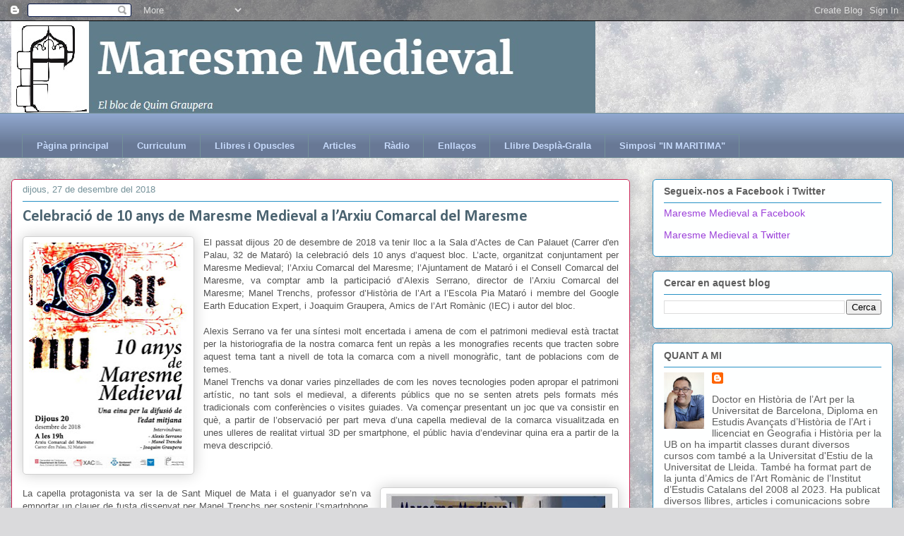

--- FILE ---
content_type: text/html; charset=UTF-8
request_url: https://quimgraupera.blogspot.com/2018/
body_size: 43628
content:
<!DOCTYPE html>
<html class='v2' dir='ltr' lang='ca'>
<head>
<link href='https://www.blogger.com/static/v1/widgets/335934321-css_bundle_v2.css' rel='stylesheet' type='text/css'/>
<meta content='width=1100' name='viewport'/>
<meta content='text/html; charset=UTF-8' http-equiv='Content-Type'/>
<meta content='blogger' name='generator'/>
<link href='https://quimgraupera.blogspot.com/favicon.ico' rel='icon' type='image/x-icon'/>
<link href='https://quimgraupera.blogspot.com/2018/' rel='canonical'/>
<link rel="alternate" type="application/atom+xml" title="Maresme Medieval - Atom" href="https://quimgraupera.blogspot.com/feeds/posts/default" />
<link rel="alternate" type="application/rss+xml" title="Maresme Medieval - RSS" href="https://quimgraupera.blogspot.com/feeds/posts/default?alt=rss" />
<link rel="service.post" type="application/atom+xml" title="Maresme Medieval - Atom" href="https://www.blogger.com/feeds/4212969511965978047/posts/default" />
<!--Can't find substitution for tag [blog.ieCssRetrofitLinks]-->
<meta content='https://quimgraupera.blogspot.com/2018/' property='og:url'/>
<meta content='Maresme Medieval' property='og:title'/>
<meta content='' property='og:description'/>
<title>Maresme Medieval: 2018</title>
<style type='text/css'>@font-face{font-family:'Calibri';font-style:normal;font-weight:700;font-display:swap;src:url(//fonts.gstatic.com/l/font?kit=J7aanpV-BGlaFfdAjAo9_pxqHxIZrCE&skey=cd2dd6afe6bf0eb2&v=v15)format('woff2');unicode-range:U+0000-00FF,U+0131,U+0152-0153,U+02BB-02BC,U+02C6,U+02DA,U+02DC,U+0304,U+0308,U+0329,U+2000-206F,U+20AC,U+2122,U+2191,U+2193,U+2212,U+2215,U+FEFF,U+FFFD;}</style>
<style id='page-skin-1' type='text/css'><!--
/*
-----------------------------------------------
Blogger Template Style
Name:     Awesome Inc.
Designer: Tina Chen
URL:      tinachen.org
----------------------------------------------- */
/* Content
----------------------------------------------- */
body {
font: normal normal 13px Verdana, Geneva, sans-serif;
color: #545454;
background: #dadadc url(https://themes.googleusercontent.com/image?id=1H4RPagP3NxwlkCrVuQKUYUd5snXvaKTagGtkdgXEgve0VpSn-G5s8eBYdMsiQzVSvRpe) no-repeat fixed top center /* Credit: A330Pilot (http://www.istockphoto.com/portfolio/A330Pilot?platform=blogger) */;
}
html body .content-outer {
min-width: 0;
max-width: 100%;
width: 100%;
}
a:link {
text-decoration: none;
color: #9c40d9;
}
a:visited {
text-decoration: none;
color: #8fa6cd;
}
a:hover {
text-decoration: underline;
color: #39d85d;
}
.body-fauxcolumn-outer .cap-top {
position: absolute;
z-index: 1;
height: 276px;
width: 100%;
background: transparent none repeat-x scroll top left;
_background-image: none;
}
/* Columns
----------------------------------------------- */
.content-inner {
padding: 0;
}
.header-inner .section {
margin: 0 16px;
}
.tabs-inner .section {
margin: 0 16px;
}
.main-inner {
padding-top: 30px;
}
.main-inner .column-center-inner,
.main-inner .column-left-inner,
.main-inner .column-right-inner {
padding: 0 5px;
}
*+html body .main-inner .column-center-inner {
margin-top: -30px;
}
#layout .main-inner .column-center-inner {
margin-top: 0;
}
/* Header
----------------------------------------------- */
.header-outer {
margin: 0 0 0 0;
background: rgba(77,77,77,0) none repeat scroll 0 0;
}
.Header h1 {
font: normal normal 48px Georgia, Utopia, 'Palatino Linotype', Palatino, serif;
color: #5e5e5e;
text-shadow: 0 0 -1px #000000;
}
.Header h1 a {
color: #5e5e5e;
}
.Header .description {
font: normal normal 20px Verdana, Geneva, sans-serif;
color: #749199;
}
.header-inner .Header .titlewrapper,
.header-inner .Header .descriptionwrapper {
padding-left: 0;
padding-right: 0;
margin-bottom: 0;
}
.header-inner .Header .titlewrapper {
padding-top: 22px;
}
/* Tabs
----------------------------------------------- */
.tabs-outer {
overflow: hidden;
position: relative;
background: #8fa6cd url(https://resources.blogblog.com/blogblog/data/1kt/awesomeinc/tabs_gradient_light.png) repeat scroll 0 0;
}
#layout .tabs-outer {
overflow: visible;
}
.tabs-cap-top, .tabs-cap-bottom {
position: absolute;
width: 100%;
border-top: 1px solid #749199;
}
.tabs-cap-bottom {
bottom: 0;
}
.tabs-inner .widget li a {
display: inline-block;
margin: 0;
padding: .6em 1.5em;
font: normal bold 13px 'Trebuchet MS', Trebuchet, sans-serif;
color: #c6dafc;
border-top: 1px solid #749199;
border-bottom: 1px solid #749199;
border-left: 1px solid #749199;
height: 16px;
line-height: 16px;
}
.tabs-inner .widget li:last-child a {
border-right: 1px solid #749199;
}
.tabs-inner .widget li.selected a, .tabs-inner .widget li a:hover {
background: #576782 url(https://resources.blogblog.com/blogblog/data/1kt/awesomeinc/tabs_gradient_light.png) repeat-x scroll 0 -100px;
color: #ffffff;
}
/* Headings
----------------------------------------------- */
h2 {
font: normal bold 14px Arial, Tahoma, Helvetica, FreeSans, sans-serif;
color: #5e5e5e;
}
/* Widgets
----------------------------------------------- */
.main-inner .section {
margin: 0 27px;
padding: 0;
}
.main-inner .column-left-outer,
.main-inner .column-right-outer {
margin-top: 0;
}
#layout .main-inner .column-left-outer,
#layout .main-inner .column-right-outer {
margin-top: 0;
}
.main-inner .column-left-inner,
.main-inner .column-right-inner {
background: rgba(77,77,77,0) none repeat 0 0;
-moz-box-shadow: 0 0 0 rgba(0, 0, 0, .2);
-webkit-box-shadow: 0 0 0 rgba(0, 0, 0, .2);
-goog-ms-box-shadow: 0 0 0 rgba(0, 0, 0, .2);
box-shadow: 0 0 0 rgba(0, 0, 0, .2);
-moz-border-radius: 5px;
-webkit-border-radius: 5px;
-goog-ms-border-radius: 5px;
border-radius: 5px;
}
#layout .main-inner .column-left-inner,
#layout .main-inner .column-right-inner {
margin-top: 0;
}
.sidebar .widget {
font: normal normal 14px Verdana, Geneva, sans-serif;
color: #5e5e5e;
}
.sidebar .widget a:link {
color: #9c40d9;
}
.sidebar .widget a:visited {
color: #7521ae;
}
.sidebar .widget a:hover {
color: #9c40d9;
}
.sidebar .widget h2 {
text-shadow: 0 0 -1px #000000;
}
.main-inner .widget {
background-color: #feffff;
border: 1px solid #2791c5;
padding: 0 15px 15px;
margin: 20px -16px;
-moz-box-shadow: 0 0 20px rgba(0, 0, 0, .2);
-webkit-box-shadow: 0 0 20px rgba(0, 0, 0, .2);
-goog-ms-box-shadow: 0 0 20px rgba(0, 0, 0, .2);
box-shadow: 0 0 20px rgba(0, 0, 0, .2);
-moz-border-radius: 5px;
-webkit-border-radius: 5px;
-goog-ms-border-radius: 5px;
border-radius: 5px;
}
.main-inner .widget h2 {
margin: 0 -0;
padding: .6em 0 .5em;
border-bottom: 1px solid rgba(77,77,77,0);
}
.footer-inner .widget h2 {
padding: 0 0 .4em;
border-bottom: 1px solid rgba(77,77,77,0);
}
.main-inner .widget h2 + div, .footer-inner .widget h2 + div {
border-top: 1px solid #2791c5;
padding-top: 8px;
}
.main-inner .widget .widget-content {
margin: 0 -0;
padding: 7px 0 0;
}
.main-inner .widget ul, .main-inner .widget #ArchiveList ul.flat {
margin: -8px -15px 0;
padding: 0;
list-style: none;
}
.main-inner .widget #ArchiveList {
margin: -8px 0 0;
}
.main-inner .widget ul li, .main-inner .widget #ArchiveList ul.flat li {
padding: .5em 15px;
text-indent: 0;
color: #737373;
border-top: 0 solid #2791c5;
border-bottom: 1px solid rgba(77,77,77,0);
}
.main-inner .widget #ArchiveList ul li {
padding-top: .25em;
padding-bottom: .25em;
}
.main-inner .widget ul li:first-child, .main-inner .widget #ArchiveList ul.flat li:first-child {
border-top: none;
}
.main-inner .widget ul li:last-child, .main-inner .widget #ArchiveList ul.flat li:last-child {
border-bottom: none;
}
.post-body {
position: relative;
}
.main-inner .widget .post-body ul {
padding: 0 2.5em;
margin: .5em 0;
list-style: disc;
}
.main-inner .widget .post-body ul li {
padding: 0.25em 0;
margin-bottom: .25em;
color: #545454;
border: none;
}
.footer-inner .widget ul {
padding: 0;
list-style: none;
}
.widget .zippy {
color: #737373;
}
/* Posts
----------------------------------------------- */
body .main-inner .Blog {
padding: 0;
margin-bottom: 1em;
background-color: transparent;
border: none;
-moz-box-shadow: 0 0 0 rgba(0, 0, 0, 0);
-webkit-box-shadow: 0 0 0 rgba(0, 0, 0, 0);
-goog-ms-box-shadow: 0 0 0 rgba(0, 0, 0, 0);
box-shadow: 0 0 0 rgba(0, 0, 0, 0);
}
.main-inner .section:last-child .Blog:last-child {
padding: 0;
margin-bottom: 1em;
}
.main-inner .widget h2.date-header {
margin: 0 -15px 1px;
padding: 0 0 0 0;
font: normal normal 13px Arial, Tahoma, Helvetica, FreeSans, sans-serif;
color: #749199;
background: transparent none no-repeat scroll top left;
border-top: 0 solid #cf295b;
border-bottom: 1px solid rgba(77,77,77,0);
-moz-border-radius-topleft: 0;
-moz-border-radius-topright: 0;
-webkit-border-top-left-radius: 0;
-webkit-border-top-right-radius: 0;
border-top-left-radius: 0;
border-top-right-radius: 0;
position: static;
bottom: 100%;
right: 15px;
text-shadow: 0 0 -1px #000000;
}
.main-inner .widget h2.date-header span {
font: normal normal 13px Arial, Tahoma, Helvetica, FreeSans, sans-serif;
display: block;
padding: .5em 15px;
border-left: 0 solid #cf295b;
border-right: 0 solid #cf295b;
}
.date-outer {
position: relative;
margin: 30px 0 20px;
padding: 0 15px;
background-color: #ffffff;
border: 1px solid #cf295b;
-moz-box-shadow: 0 0 20px rgba(0, 0, 0, .2);
-webkit-box-shadow: 0 0 20px rgba(0, 0, 0, .2);
-goog-ms-box-shadow: 0 0 20px rgba(0, 0, 0, .2);
box-shadow: 0 0 20px rgba(0, 0, 0, .2);
-moz-border-radius: 5px;
-webkit-border-radius: 5px;
-goog-ms-border-radius: 5px;
border-radius: 5px;
}
.date-outer:first-child {
margin-top: 0;
}
.date-outer:last-child {
margin-bottom: 20px;
-moz-border-radius-bottomleft: 5px;
-moz-border-radius-bottomright: 5px;
-webkit-border-bottom-left-radius: 5px;
-webkit-border-bottom-right-radius: 5px;
-goog-ms-border-bottom-left-radius: 5px;
-goog-ms-border-bottom-right-radius: 5px;
border-bottom-left-radius: 5px;
border-bottom-right-radius: 5px;
}
.date-posts {
margin: 0 -0;
padding: 0 0;
clear: both;
}
.post-outer, .inline-ad {
border-top: 1px solid #cf295b;
margin: 0 -0;
padding: 15px 0;
}
.post-outer {
padding-bottom: 10px;
}
.post-outer:first-child {
padding-top: 0;
border-top: none;
}
.post-outer:last-child, .inline-ad:last-child {
border-bottom: none;
}
.post-body {
position: relative;
}
.post-body img {
padding: 8px;
background: #ffffff;
border: 1px solid #d0d0d0;
-moz-box-shadow: 0 0 20px rgba(0, 0, 0, .2);
-webkit-box-shadow: 0 0 20px rgba(0, 0, 0, .2);
box-shadow: 0 0 20px rgba(0, 0, 0, .2);
-moz-border-radius: 5px;
-webkit-border-radius: 5px;
border-radius: 5px;
}
h3.post-title, h4 {
font: normal bold 22px Calibri;
color: #4b6370;
}
h3.post-title a {
font: normal bold 22px Calibri;
color: #4b6370;
}
h3.post-title a:hover {
color: #39d85d;
text-decoration: underline;
}
.post-header {
margin: 0 0 1em;
}
.post-body {
line-height: 1.4;
}
.post-outer h2 {
color: #545454;
}
.post-footer {
margin: 1.5em 0 0;
}
#blog-pager {
padding: 15px;
font-size: 120%;
background-color: #ffffff;
border: 1px solid #2791c5;
-moz-box-shadow: 0 0 20px rgba(0, 0, 0, .2);
-webkit-box-shadow: 0 0 20px rgba(0, 0, 0, .2);
-goog-ms-box-shadow: 0 0 20px rgba(0, 0, 0, .2);
box-shadow: 0 0 20px rgba(0, 0, 0, .2);
-moz-border-radius: 5px;
-webkit-border-radius: 5px;
-goog-ms-border-radius: 5px;
border-radius: 5px;
-moz-border-radius-topleft: 5px;
-moz-border-radius-topright: 5px;
-webkit-border-top-left-radius: 5px;
-webkit-border-top-right-radius: 5px;
-goog-ms-border-top-left-radius: 5px;
-goog-ms-border-top-right-radius: 5px;
border-top-left-radius: 5px;
border-top-right-radius-topright: 5px;
margin-top: 1em;
}
.blog-feeds, .post-feeds {
margin: 1em 0;
text-align: center;
color: #5e5e5e;
}
.blog-feeds a, .post-feeds a {
color: #9c40d9;
}
.blog-feeds a:visited, .post-feeds a:visited {
color: #7521ae;
}
.blog-feeds a:hover, .post-feeds a:hover {
color: #9c40d9;
}
.post-outer .comments {
margin-top: 2em;
}
/* Comments
----------------------------------------------- */
.comments .comments-content .icon.blog-author {
background-repeat: no-repeat;
background-image: url([data-uri]);
}
.comments .comments-content .loadmore a {
border-top: 1px solid #749199;
border-bottom: 1px solid #749199;
}
.comments .continue {
border-top: 2px solid #749199;
}
/* Footer
----------------------------------------------- */
.footer-outer {
margin: -20px 0 -1px;
padding: 20px 0 0;
color: #5e5e5e;
overflow: hidden;
}
.footer-fauxborder-left {
border-top: 1px solid #2791c5;
background: #ffffff none repeat scroll 0 0;
-moz-box-shadow: 0 0 20px rgba(0, 0, 0, .2);
-webkit-box-shadow: 0 0 20px rgba(0, 0, 0, .2);
-goog-ms-box-shadow: 0 0 20px rgba(0, 0, 0, .2);
box-shadow: 0 0 20px rgba(0, 0, 0, .2);
margin: 0 -20px;
}
/* Mobile
----------------------------------------------- */
body.mobile {
background-size: auto;
}
.mobile .body-fauxcolumn-outer {
background: transparent none repeat scroll top left;
}
*+html body.mobile .main-inner .column-center-inner {
margin-top: 0;
}
.mobile .main-inner .widget {
padding: 0 0 15px;
}
.mobile .main-inner .widget h2 + div,
.mobile .footer-inner .widget h2 + div {
border-top: none;
padding-top: 0;
}
.mobile .footer-inner .widget h2 {
padding: 0.5em 0;
border-bottom: none;
}
.mobile .main-inner .widget .widget-content {
margin: 0;
padding: 7px 0 0;
}
.mobile .main-inner .widget ul,
.mobile .main-inner .widget #ArchiveList ul.flat {
margin: 0 -15px 0;
}
.mobile .main-inner .widget h2.date-header {
right: 0;
}
.mobile .date-header span {
padding: 0.4em 0;
}
.mobile .date-outer:first-child {
margin-bottom: 0;
border: 1px solid #cf295b;
-moz-border-radius-topleft: 5px;
-moz-border-radius-topright: 5px;
-webkit-border-top-left-radius: 5px;
-webkit-border-top-right-radius: 5px;
-goog-ms-border-top-left-radius: 5px;
-goog-ms-border-top-right-radius: 5px;
border-top-left-radius: 5px;
border-top-right-radius: 5px;
}
.mobile .date-outer {
border-color: #cf295b;
border-width: 0 1px 1px;
}
.mobile .date-outer:last-child {
margin-bottom: 0;
}
.mobile .main-inner {
padding: 0;
}
.mobile .header-inner .section {
margin: 0;
}
.mobile .post-outer, .mobile .inline-ad {
padding: 5px 0;
}
.mobile .tabs-inner .section {
margin: 0 10px;
}
.mobile .main-inner .widget h2 {
margin: 0;
padding: 0;
}
.mobile .main-inner .widget h2.date-header span {
padding: 0;
}
.mobile .main-inner .widget .widget-content {
margin: 0;
padding: 7px 0 0;
}
.mobile #blog-pager {
border: 1px solid transparent;
background: #ffffff none repeat scroll 0 0;
}
.mobile .main-inner .column-left-inner,
.mobile .main-inner .column-right-inner {
background: rgba(77,77,77,0) none repeat 0 0;
-moz-box-shadow: none;
-webkit-box-shadow: none;
-goog-ms-box-shadow: none;
box-shadow: none;
}
.mobile .date-posts {
margin: 0;
padding: 0;
}
.mobile .footer-fauxborder-left {
margin: 0;
border-top: inherit;
}
.mobile .main-inner .section:last-child .Blog:last-child {
margin-bottom: 0;
}
.mobile-index-contents {
color: #545454;
}
.mobile .mobile-link-button {
background: #9c40d9 url(https://resources.blogblog.com/blogblog/data/1kt/awesomeinc/tabs_gradient_light.png) repeat scroll 0 0;
}
.mobile-link-button a:link, .mobile-link-button a:visited {
color: #ffffff;
}
.mobile .tabs-inner .PageList .widget-content {
background: transparent;
border-top: 1px solid;
border-color: #749199;
color: #c6dafc;
}
.mobile .tabs-inner .PageList .widget-content .pagelist-arrow {
border-left: 1px solid #749199;
}

--></style>
<style id='template-skin-1' type='text/css'><!--
body {
min-width: 1280px;
}
.content-outer, .content-fauxcolumn-outer, .region-inner {
min-width: 1280px;
max-width: 1280px;
_width: 1280px;
}
.main-inner .columns {
padding-left: 0px;
padding-right: 372px;
}
.main-inner .fauxcolumn-center-outer {
left: 0px;
right: 372px;
/* IE6 does not respect left and right together */
_width: expression(this.parentNode.offsetWidth -
parseInt("0px") -
parseInt("372px") + 'px');
}
.main-inner .fauxcolumn-left-outer {
width: 0px;
}
.main-inner .fauxcolumn-right-outer {
width: 372px;
}
.main-inner .column-left-outer {
width: 0px;
right: 100%;
margin-left: -0px;
}
.main-inner .column-right-outer {
width: 372px;
margin-right: -372px;
}
#layout {
min-width: 0;
}
#layout .content-outer {
min-width: 0;
width: 800px;
}
#layout .region-inner {
min-width: 0;
width: auto;
}
body#layout div.add_widget {
padding: 8px;
}
body#layout div.add_widget a {
margin-left: 32px;
}
--></style>
<style>
    body {background-image:url(https\:\/\/themes.googleusercontent.com\/image?id=1H4RPagP3NxwlkCrVuQKUYUd5snXvaKTagGtkdgXEgve0VpSn-G5s8eBYdMsiQzVSvRpe);}
    
@media (max-width: 200px) { body {background-image:url(https\:\/\/themes.googleusercontent.com\/image?id=1H4RPagP3NxwlkCrVuQKUYUd5snXvaKTagGtkdgXEgve0VpSn-G5s8eBYdMsiQzVSvRpe&options=w200);}}
@media (max-width: 400px) and (min-width: 201px) { body {background-image:url(https\:\/\/themes.googleusercontent.com\/image?id=1H4RPagP3NxwlkCrVuQKUYUd5snXvaKTagGtkdgXEgve0VpSn-G5s8eBYdMsiQzVSvRpe&options=w400);}}
@media (max-width: 800px) and (min-width: 401px) { body {background-image:url(https\:\/\/themes.googleusercontent.com\/image?id=1H4RPagP3NxwlkCrVuQKUYUd5snXvaKTagGtkdgXEgve0VpSn-G5s8eBYdMsiQzVSvRpe&options=w800);}}
@media (max-width: 1200px) and (min-width: 801px) { body {background-image:url(https\:\/\/themes.googleusercontent.com\/image?id=1H4RPagP3NxwlkCrVuQKUYUd5snXvaKTagGtkdgXEgve0VpSn-G5s8eBYdMsiQzVSvRpe&options=w1200);}}
/* Last tag covers anything over one higher than the previous max-size cap. */
@media (min-width: 1201px) { body {background-image:url(https\:\/\/themes.googleusercontent.com\/image?id=1H4RPagP3NxwlkCrVuQKUYUd5snXvaKTagGtkdgXEgve0VpSn-G5s8eBYdMsiQzVSvRpe&options=w1600);}}
  </style>
<link href='https://www.blogger.com/dyn-css/authorization.css?targetBlogID=4212969511965978047&amp;zx=5991eeef-f883-4d26-a620-be09071cd730' media='none' onload='if(media!=&#39;all&#39;)media=&#39;all&#39;' rel='stylesheet'/><noscript><link href='https://www.blogger.com/dyn-css/authorization.css?targetBlogID=4212969511965978047&amp;zx=5991eeef-f883-4d26-a620-be09071cd730' rel='stylesheet'/></noscript>
<meta name='google-adsense-platform-account' content='ca-host-pub-1556223355139109'/>
<meta name='google-adsense-platform-domain' content='blogspot.com'/>

</head>
<body class='loading variant-renewable'>
<div class='navbar section' id='navbar' name='Barra de navegació'><div class='widget Navbar' data-version='1' id='Navbar1'><script type="text/javascript">
    function setAttributeOnload(object, attribute, val) {
      if(window.addEventListener) {
        window.addEventListener('load',
          function(){ object[attribute] = val; }, false);
      } else {
        window.attachEvent('onload', function(){ object[attribute] = val; });
      }
    }
  </script>
<div id="navbar-iframe-container"></div>
<script type="text/javascript" src="https://apis.google.com/js/platform.js"></script>
<script type="text/javascript">
      gapi.load("gapi.iframes:gapi.iframes.style.bubble", function() {
        if (gapi.iframes && gapi.iframes.getContext) {
          gapi.iframes.getContext().openChild({
              url: 'https://www.blogger.com/navbar/4212969511965978047?origin\x3dhttps://quimgraupera.blogspot.com',
              where: document.getElementById("navbar-iframe-container"),
              id: "navbar-iframe"
          });
        }
      });
    </script><script type="text/javascript">
(function() {
var script = document.createElement('script');
script.type = 'text/javascript';
script.src = '//pagead2.googlesyndication.com/pagead/js/google_top_exp.js';
var head = document.getElementsByTagName('head')[0];
if (head) {
head.appendChild(script);
}})();
</script>
</div></div>
<div class='body-fauxcolumns'>
<div class='fauxcolumn-outer body-fauxcolumn-outer'>
<div class='cap-top'>
<div class='cap-left'></div>
<div class='cap-right'></div>
</div>
<div class='fauxborder-left'>
<div class='fauxborder-right'></div>
<div class='fauxcolumn-inner'>
</div>
</div>
<div class='cap-bottom'>
<div class='cap-left'></div>
<div class='cap-right'></div>
</div>
</div>
</div>
<div class='content'>
<div class='content-fauxcolumns'>
<div class='fauxcolumn-outer content-fauxcolumn-outer'>
<div class='cap-top'>
<div class='cap-left'></div>
<div class='cap-right'></div>
</div>
<div class='fauxborder-left'>
<div class='fauxborder-right'></div>
<div class='fauxcolumn-inner'>
</div>
</div>
<div class='cap-bottom'>
<div class='cap-left'></div>
<div class='cap-right'></div>
</div>
</div>
</div>
<div class='content-outer'>
<div class='content-cap-top cap-top'>
<div class='cap-left'></div>
<div class='cap-right'></div>
</div>
<div class='fauxborder-left content-fauxborder-left'>
<div class='fauxborder-right content-fauxborder-right'></div>
<div class='content-inner'>
<header>
<div class='header-outer'>
<div class='header-cap-top cap-top'>
<div class='cap-left'></div>
<div class='cap-right'></div>
</div>
<div class='fauxborder-left header-fauxborder-left'>
<div class='fauxborder-right header-fauxborder-right'></div>
<div class='region-inner header-inner'>
<div class='header section' id='header' name='Capçalera'><div class='widget Header' data-version='1' id='Header1'>
<div id='header-inner'>
<a href='https://quimgraupera.blogspot.com/' style='display: block'>
<img alt='Maresme Medieval' height='130px; ' id='Header1_headerimg' src='https://blogger.googleusercontent.com/img/a/AVvXsEh3CTGYKIpsUGoJ-a5Swl5fGoHWnbSSPwAwU4_NxBQRkMlRTVD2hzV1CX87e6gHW9yXMoaKS0U8I0hMljXC41dbDmInHPRoUzFrPMEk67kcZITrKDQNpw9B2sgctvzbM6T3-6mb0dyjSKadhIdAMnTc7zz3TA_H0yhV7i9O-PB2w0Lhdvjgi8ErylWYTg=s827' style='display: block' width='827px; '/>
</a>
</div>
</div></div>
</div>
</div>
<div class='header-cap-bottom cap-bottom'>
<div class='cap-left'></div>
<div class='cap-right'></div>
</div>
</div>
</header>
<div class='tabs-outer'>
<div class='tabs-cap-top cap-top'>
<div class='cap-left'></div>
<div class='cap-right'></div>
</div>
<div class='fauxborder-left tabs-fauxborder-left'>
<div class='fauxborder-right tabs-fauxborder-right'></div>
<div class='region-inner tabs-inner'>
<div class='tabs no-items section' id='crosscol' name='Multicolumnes'></div>
<div class='tabs section' id='crosscol-overflow' name='Cross-Column 2'><div class='widget PageList' data-version='1' id='PageList1'>
<h2>Pàgines</h2>
<div class='widget-content'>
<ul>
<li>
<a href='https://quimgraupera.blogspot.com/'>Pàgina principal </a>
</li>
<li>
<a href='https://quimgraupera.blogspot.com/p/curriculum.html'>Curriculum</a>
</li>
<li>
<a href='https://quimgraupera.blogspot.com/p/llibres-publicats.html'>Llibres i Opuscles</a>
</li>
<li>
<a href='https://quimgraupera.blogspot.com/p/els-meus-articles.html'>Articles</a>
</li>
<li>
<a href='https://quimgraupera.blogspot.com/p/radio.html'>Ràdio</a>
</li>
<li>
<a href='https://quimgraupera.blogspot.com/p/enllacos.html'>Enllaços</a>
</li>
<li>
<a href='https://quimgraupera.blogspot.com/p/venda-del-llibre-despla-gralla.html'>Llibre Desplà-Gralla</a>
</li>
<li>
<a href='https://quimgraupera.blogspot.com/p/simposi.html'>Simposi "IN MARITIMA"</a>
</li>
</ul>
<div class='clear'></div>
</div>
</div></div>
</div>
</div>
<div class='tabs-cap-bottom cap-bottom'>
<div class='cap-left'></div>
<div class='cap-right'></div>
</div>
</div>
<div class='main-outer'>
<div class='main-cap-top cap-top'>
<div class='cap-left'></div>
<div class='cap-right'></div>
</div>
<div class='fauxborder-left main-fauxborder-left'>
<div class='fauxborder-right main-fauxborder-right'></div>
<div class='region-inner main-inner'>
<div class='columns fauxcolumns'>
<div class='fauxcolumn-outer fauxcolumn-center-outer'>
<div class='cap-top'>
<div class='cap-left'></div>
<div class='cap-right'></div>
</div>
<div class='fauxborder-left'>
<div class='fauxborder-right'></div>
<div class='fauxcolumn-inner'>
</div>
</div>
<div class='cap-bottom'>
<div class='cap-left'></div>
<div class='cap-right'></div>
</div>
</div>
<div class='fauxcolumn-outer fauxcolumn-left-outer'>
<div class='cap-top'>
<div class='cap-left'></div>
<div class='cap-right'></div>
</div>
<div class='fauxborder-left'>
<div class='fauxborder-right'></div>
<div class='fauxcolumn-inner'>
</div>
</div>
<div class='cap-bottom'>
<div class='cap-left'></div>
<div class='cap-right'></div>
</div>
</div>
<div class='fauxcolumn-outer fauxcolumn-right-outer'>
<div class='cap-top'>
<div class='cap-left'></div>
<div class='cap-right'></div>
</div>
<div class='fauxborder-left'>
<div class='fauxborder-right'></div>
<div class='fauxcolumn-inner'>
</div>
</div>
<div class='cap-bottom'>
<div class='cap-left'></div>
<div class='cap-right'></div>
</div>
</div>
<!-- corrects IE6 width calculation -->
<div class='columns-inner'>
<div class='column-center-outer'>
<div class='column-center-inner'>
<div class='main section' id='main' name='Principal'><div class='widget Blog' data-version='1' id='Blog1'>
<div class='blog-posts hfeed'>

          <div class="date-outer">
        
<h2 class='date-header'><span>dijous, 27 de desembre del 2018</span></h2>

          <div class="date-posts">
        
<div class='post-outer'>
<div class='post hentry uncustomized-post-template' itemprop='blogPost' itemscope='itemscope' itemtype='http://schema.org/BlogPosting'>
<meta content='https://blogger.googleusercontent.com/img/b/R29vZ2xl/AVvXsEhyuMXHN5fee4nS3wSEgdcYhfwx_19M1IOAFEVHLpZ9GD7-wkDFAxBDusZimTg5e1q8m9obKbGp14rZX2OaKO57iiKa4OGJmLJTKzJj3VLHmcEBKFS3uXueBHH2LNnNmrglysuVUwskvXTe/s320/10+anys+Maresme+medieval+Cartell.jpg' itemprop='image_url'/>
<meta content='4212969511965978047' itemprop='blogId'/>
<meta content='252658811519499730' itemprop='postId'/>
<a name='252658811519499730'></a>
<h3 class='post-title entry-title' itemprop='name'>
<a href='https://quimgraupera.blogspot.com/2018/12/celebracio-de-10-anys-de-maresme.html'>Celebració de 10 anys de Maresme Medieval a l&#8217;Arxiu Comarcal del Maresme</a>
</h3>
<div class='post-header'>
<div class='post-header-line-1'></div>
</div>
<div class='post-body entry-content' id='post-body-252658811519499730' itemprop='description articleBody'>
<div class="separator" style="clear: both; text-align: center;">
<a href="https://blogger.googleusercontent.com/img/b/R29vZ2xl/AVvXsEhyuMXHN5fee4nS3wSEgdcYhfwx_19M1IOAFEVHLpZ9GD7-wkDFAxBDusZimTg5e1q8m9obKbGp14rZX2OaKO57iiKa4OGJmLJTKzJj3VLHmcEBKFS3uXueBHH2LNnNmrglysuVUwskvXTe/s1600/10+anys+Maresme+medieval+Cartell.jpg" imageanchor="1" style="clear: left; float: left; margin-bottom: 1em; margin-right: 1em;"><img border="0" data-original-height="707" data-original-width="500" height="320" src="https://blogger.googleusercontent.com/img/b/R29vZ2xl/AVvXsEhyuMXHN5fee4nS3wSEgdcYhfwx_19M1IOAFEVHLpZ9GD7-wkDFAxBDusZimTg5e1q8m9obKbGp14rZX2OaKO57iiKa4OGJmLJTKzJj3VLHmcEBKFS3uXueBHH2LNnNmrglysuVUwskvXTe/s320/10+anys+Maresme+medieval+Cartell.jpg" width="225" /></a></div>
<div style="text-align: justify;">
<span style="font-family: &quot;trebuchet ms&quot; , sans-serif;">El passat dijous 20 de desembre de 2018 va tenir lloc a la Sala d&#8217;Actes de Can Palauet (Carrer d'en Palau, 32 de Mataró) la celebració dels 10 anys d&#8217;aquest bloc. L&#8217;acte, organitzat conjuntament per Maresme Medieval; l&#8217;Arxiu Comarcal del Maresme; l&#8217;Ajuntament de Mataró i el Consell Comarcal del Maresme,  va comptar amb la participació  d&#8217;Alexis Serrano, director de l&#8217;Arxiu Comarcal del Maresme; Manel Trenchs, professor d&#8217;Història de l&#8217;Art a l&#8217;Escola Pia Mataró i membre del Google Earth Education Expert, i Joaquim Graupera, Amics de l&#8217;Art Romànic (IEC) i autor del bloc.&nbsp;</span></div>
<span style="font-family: &quot;trebuchet ms&quot; , sans-serif;"></span><br />
<div style="text-align: justify;">
<span style="font-family: &quot;trebuchet ms&quot; , sans-serif;">Alexis Serrano va fer una síntesi molt encertada i amena de com el patrimoni medieval està tractat per la historiografia de la nostra comarca fent un repàs a les monografies recents que tracten sobre aquest tema tant a nivell de tota la comarca com a nivell monogràfic, tant de poblacions com de temes.&nbsp;</span></div>
<span style="font-family: &quot;trebuchet ms&quot; , sans-serif;">
</span>
<div style="text-align: justify;">
<span style="font-family: &quot;trebuchet ms&quot; , sans-serif;">Manel Trenchs va donar varies pinzellades de com les noves tecnologies poden apropar el patrimoni artístic, no tant sols el medieval, a diferents públics que no se senten atrets pels formats més tradicionals com conferències o visites guiades. Va començar presentant un joc que va consistir en què, a partir de l&#8217;observació per part meva d&#8217;una capella medieval de la comarca visualitzada en unes ulleres de realitat virtual 3D per smartphone, el públic havia d&#8217;endevinar quina era a partir de la meva descripció.</span><br />
<div class="separator" style="clear: both; text-align: center;">
<span style="font-family: &quot;trebuchet ms&quot; , sans-serif;"><a href="https://blogger.googleusercontent.com/img/b/R29vZ2xl/AVvXsEhegeoeZLn1YT_moAfjKkpFK6DP8ALxbAVLz8fc8m62POY2gCfVSBAGiGuSTZEHgaGDBx9BZKNB7uNGkOtzv7ssM3fMYFxtolOtM85swUOvOkffQU3X7f576RixvzmT7FxVRaGGB9XQ2SkL/s1600/Portades+bloc.JPG" imageanchor="1" style="clear: right; float: right; margin-bottom: 1em; margin-left: 1em;"><img border="0" data-original-height="377" data-original-width="478" height="252" src="https://blogger.googleusercontent.com/img/b/R29vZ2xl/AVvXsEhegeoeZLn1YT_moAfjKkpFK6DP8ALxbAVLz8fc8m62POY2gCfVSBAGiGuSTZEHgaGDBx9BZKNB7uNGkOtzv7ssM3fMYFxtolOtM85swUOvOkffQU3X7f576RixvzmT7FxVRaGGB9XQ2SkL/s320/Portades+bloc.JPG" width="320" /></a></span></div>
<span style="font-family: &quot;trebuchet ms&quot; , sans-serif;">La capella protagonista va ser la de Sant Miquel de Mata i el guanyador se&#8217;n va emportar un clauer de fusta dissenyat per Manel Trenchs per sostenir l&#8217;smartphone. La segona activitat va consistir en fer-me una foto amb una aplicació per mòbil que amb la imatge  obtinguda cercava quins retrats del llarg de la història l&#8217;art s&#8217;assemblen a la persona retratada. Va ser una experiència amb resultats sorprenents. Per acabar va explicar diferents pràctiques que ell utilitza a l&#8217;Escola Pia de Santa Anna de Mataró per ensenyar la història de l&#8217;art fent servir les noves tecnologies i que motiven molt als alumnes.&nbsp;</span></div>
<span style="font-family: &quot;trebuchet ms&quot; , sans-serif;">
<div style="text-align: justify;">
La última intervenció va ser la meva, on vaig explicar quins objectius té el bloc del qual commemorem els deu anys, el nombre de visites que hi arriben en aquest moments,  que són 206.371 i  vaig parlar d&#8217;algunes de les 441 entrades publicades. Es va descriure l&#8217;estructura del bloc i les diverses dades de cerca, com les pàgines més consultades i els països de procedència dels cercadors. També vaig tenir un agraïment als 153 seguidors fidels del bloc i vaig fer esment d&#8217;algunes anècdotes curioses relacionades a algunes de les notícies publicades.<br />
<div class="separator" style="clear: both; text-align: center;">
<a href="https://blogger.googleusercontent.com/img/b/R29vZ2xl/AVvXsEi1AeJnRctPC3ZKBucUAbYdf7RYsgbl-yABI9X1U6_qBEJE9Uzkl9_rGc7E52jRP1xx8-BncCoMWQ8yqxsioDwFNQ2h6eHSpJmW_3_QVZ2QZxyeuHTtNbi9T7nRBO82W9-TkdnRtVxnhQ5i/s1600/logo.JPG" imageanchor="1" style="clear: left; float: left; margin-bottom: 1em; margin-right: 1em;"><img border="0" data-original-height="446" data-original-width="615" height="231" src="https://blogger.googleusercontent.com/img/b/R29vZ2xl/AVvXsEi1AeJnRctPC3ZKBucUAbYdf7RYsgbl-yABI9X1U6_qBEJE9Uzkl9_rGc7E52jRP1xx8-BncCoMWQ8yqxsioDwFNQ2h6eHSpJmW_3_QVZ2QZxyeuHTtNbi9T7nRBO82W9-TkdnRtVxnhQ5i/s320/logo.JPG" width="320" /></a></div>
</div>
<div style="text-align: justify;">
Per acabar, aprofitant la proximitat del Nadal, es va oferir un tast de neules amb una copa de cava per celebrar les festes i el nou any amb el públic assistent. També hi va haver un intercanvi d&#8217;obsequis entre els conferenciants que vàrem participar.&nbsp;</div>
<div style="text-align: justify;">
Des d&#8217;aquí una forta abraçada a l&#8217;Alexis i el Manel, que em van  acompanyar de forma magnífica, a  la fidelitat de la gent que consulta i segueix el bloc, a les persones que ens van poder acompanyar a l&#8217;acte de forma presencial i a la gent que em va fer arribar el seu escalf  i que, per raons diverses, no va poder assistirà a la trobada.&nbsp;</div>
<div style="text-align: justify;">
<b>&nbsp;A tots ells, moltíssimes gràcies!!!</b></div>
<div class="separator" style="clear: both; text-align: center;">
<a href="https://blogger.googleusercontent.com/img/b/R29vZ2xl/AVvXsEjrhtuGe3l4WEWeb1YlFRvG179RiJxJacdjHxCCOugMhFi8ZEIFKJ8Wpvg1Wd739oeDcCZKVqU08ok-Yfz8LDvY996yXsd4MSInema62eWgXBvR-TJztjdmzo550DsoMvCrS4HD8TZW5Zjg/s1600/IMG-20181220-WA0016.jpg" imageanchor="1" style="margin-left: 1em; margin-right: 1em;"><img border="0" data-original-height="1200" data-original-width="1600" height="480" src="https://blogger.googleusercontent.com/img/b/R29vZ2xl/AVvXsEjrhtuGe3l4WEWeb1YlFRvG179RiJxJacdjHxCCOugMhFi8ZEIFKJ8Wpvg1Wd739oeDcCZKVqU08ok-Yfz8LDvY996yXsd4MSInema62eWgXBvR-TJztjdmzo550DsoMvCrS4HD8TZW5Zjg/s640/IMG-20181220-WA0016.jpg" width="640" /></a></div>
<div style="text-align: justify;">
<b><br /></b></div>
<div class="separator" style="clear: both; text-align: center;">
<a href="https://blogger.googleusercontent.com/img/b/R29vZ2xl/AVvXsEhLG0NCLsfLVQxUhVAZswoXsfB3szdi30ZPxw-so5Fj7sO5S7HZgaNFX0bOj8Z2rhppvbATr-MqenSCCeAS5-4A2E_wNvpb0ZXBnih5RTEm_88xTDLDutSYAgZbB4WnLnzp3OdP_o66rGdp/s1600/IMG-20181220-WA0004.jpg" imageanchor="1" style="margin-left: 1em; margin-right: 1em;"><img border="0" data-original-height="900" data-original-width="1600" height="360" src="https://blogger.googleusercontent.com/img/b/R29vZ2xl/AVvXsEhLG0NCLsfLVQxUhVAZswoXsfB3szdi30ZPxw-so5Fj7sO5S7HZgaNFX0bOj8Z2rhppvbATr-MqenSCCeAS5-4A2E_wNvpb0ZXBnih5RTEm_88xTDLDutSYAgZbB4WnLnzp3OdP_o66rGdp/s640/IMG-20181220-WA0004.jpg" width="640" /></a></div>
<div class="separator" style="clear: both; text-align: center;">
</div>
<div class="separator" style="clear: both; text-align: center;">
<a href="https://blogger.googleusercontent.com/img/b/R29vZ2xl/AVvXsEhHnXA85niYZPoyrZFmPmDbJ9zV6eJYQCAR-Htq1Qi31Rdb4w3IQxRj1BtPF0ZvnRGAJibie3ihqilv4cRukDkNf9qaR001sljQ3HuwWqD240VtQR2UvROiFd4-WTN-obJZ395LsqenaURp/s1600/IMG-20181220-WA0023.jpg" imageanchor="1" style="margin-left: 1em; margin-right: 1em;"><img border="0" data-original-height="800" data-original-width="1600" height="320" src="https://blogger.googleusercontent.com/img/b/R29vZ2xl/AVvXsEhHnXA85niYZPoyrZFmPmDbJ9zV6eJYQCAR-Htq1Qi31Rdb4w3IQxRj1BtPF0ZvnRGAJibie3ihqilv4cRukDkNf9qaR001sljQ3HuwWqD240VtQR2UvROiFd4-WTN-obJZ395LsqenaURp/s640/IMG-20181220-WA0023.jpg" width="640" /></a></div>
<div style="text-align: justify;">
<table align="center" cellpadding="0" cellspacing="0" class="tr-caption-container" style="margin-left: auto; margin-right: auto; text-align: center;"><tbody>
<tr><td style="text-align: center;"><a href="https://blogger.googleusercontent.com/img/b/R29vZ2xl/AVvXsEj8x9GpBAiohh6b67Xfw557dZIL3FvjpzzcW62AX64VVhAAh87M11JTO8dp9JfYRWqk7dJp-0Rhx3Wa_xCgM51cGVlX6Z9nw06GD2iZFXqIJ0N_XraCDzlW9OI8c9K_DQLrOK7cSSunTLsG/s1600/IMG_20181223_145133.jpg" imageanchor="1" style="margin-left: auto; margin-right: auto;"><img border="0" data-original-height="1600" data-original-width="1200" height="640" src="https://blogger.googleusercontent.com/img/b/R29vZ2xl/AVvXsEj8x9GpBAiohh6b67Xfw557dZIL3FvjpzzcW62AX64VVhAAh87M11JTO8dp9JfYRWqk7dJp-0Rhx3Wa_xCgM51cGVlX6Z9nw06GD2iZFXqIJ0N_XraCDzlW9OI8c9K_DQLrOK7cSSunTLsG/s640/IMG_20181223_145133.jpg" width="480" /></a></td></tr>
<tr><td class="tr-caption" style="text-align: center;">Obsequi de l'Arxiu Comarcal del Maresme</td></tr>
</tbody></table>
<table align="center" cellpadding="0" cellspacing="0" class="tr-caption-container" style="margin-left: auto; margin-right: auto; text-align: center;"><tbody>
<tr><td style="text-align: center;"><a href="https://blogger.googleusercontent.com/img/b/R29vZ2xl/AVvXsEifnvuhO6pQ8VGVl88jCj9TSNOwvA79jyc6Dip81Zfpe3cXz1-Nj44FO1zHlM1sbUcK2d5Dhhrrbo6Vj11uUE0hLJIdwFlegPjuHhWAuICuN42TTtqmHvd61iTbUIYHXLNwnN5vfZGZQfwk/s1600/IMG_20181227_091059.jpg" imageanchor="1" style="margin-left: auto; margin-right: auto;"><img border="0" data-original-height="1200" data-original-width="1600" height="480" src="https://blogger.googleusercontent.com/img/b/R29vZ2xl/AVvXsEifnvuhO6pQ8VGVl88jCj9TSNOwvA79jyc6Dip81Zfpe3cXz1-Nj44FO1zHlM1sbUcK2d5Dhhrrbo6Vj11uUE0hLJIdwFlegPjuHhWAuICuN42TTtqmHvd61iTbUIYHXLNwnN5vfZGZQfwk/s640/IMG_20181227_091059.jpg" width="640" /></a></td></tr>
<tr><td class="tr-caption" style="text-align: center;">Obsequi del Manel Trenchs</td></tr>
</tbody></table>
<b><br /></b></div>
</span>
<div style='clear: both;'></div>
</div>
<div class='post-footer'>
<div class='post-footer-line post-footer-line-1'>
<span class='post-author vcard'>
</span>
<span class='post-timestamp'>
</span>
<span class='post-comment-link'>
</span>
<span class='post-icons'>
<span class='item-action'>
<a href='https://www.blogger.com/email-post/4212969511965978047/252658811519499730' title='Enviar missatge per correu electrònic'>
<img alt='' class='icon-action' height='13' src='https://resources.blogblog.com/img/icon18_email.gif' width='18'/>
</a>
</span>
</span>
<div class='post-share-buttons goog-inline-block'>
<a class='goog-inline-block share-button sb-email' href='https://www.blogger.com/share-post.g?blogID=4212969511965978047&postID=252658811519499730&target=email' target='_blank' title='Envia per correu electrònic'><span class='share-button-link-text'>Envia per correu electrònic</span></a><a class='goog-inline-block share-button sb-blog' href='https://www.blogger.com/share-post.g?blogID=4212969511965978047&postID=252658811519499730&target=blog' onclick='window.open(this.href, "_blank", "height=270,width=475"); return false;' target='_blank' title='BlogThis!'><span class='share-button-link-text'>BlogThis!</span></a><a class='goog-inline-block share-button sb-twitter' href='https://www.blogger.com/share-post.g?blogID=4212969511965978047&postID=252658811519499730&target=twitter' target='_blank' title='Comparteix a X'><span class='share-button-link-text'>Comparteix a X</span></a><a class='goog-inline-block share-button sb-facebook' href='https://www.blogger.com/share-post.g?blogID=4212969511965978047&postID=252658811519499730&target=facebook' onclick='window.open(this.href, "_blank", "height=430,width=640"); return false;' target='_blank' title='Comparteix a Facebook'><span class='share-button-link-text'>Comparteix a Facebook</span></a><a class='goog-inline-block share-button sb-pinterest' href='https://www.blogger.com/share-post.g?blogID=4212969511965978047&postID=252658811519499730&target=pinterest' target='_blank' title='Comparteix a Pinterest'><span class='share-button-link-text'>Comparteix a Pinterest</span></a>
</div>
</div>
<div class='post-footer-line post-footer-line-2'>
<span class='post-labels'>
Labels:
<a href='https://quimgraupera.blogspot.com/search/label/Activitats%20-%20Confer%C3%A8ncies' rel='tag'>Activitats - Conferències</a>,
<a href='https://quimgraupera.blogspot.com/search/label/Historiografia' rel='tag'>Historiografia</a>,
<a href='https://quimgraupera.blogspot.com/search/label/P%C3%A0gines%20Web' rel='tag'>Pàgines Web</a>
</span>
</div>
<div class='post-footer-line post-footer-line-3'>
<span class='post-location'>
</span>
</div>
</div>
</div>
</div>

          </div></div>
        

          <div class="date-outer">
        
<h2 class='date-header'><span>dilluns, 24 de desembre del 2018</span></h2>

          <div class="date-posts">
        
<div class='post-outer'>
<div class='post hentry uncustomized-post-template' itemprop='blogPost' itemscope='itemscope' itemtype='http://schema.org/BlogPosting'>
<meta content='https://blogger.googleusercontent.com/img/b/R29vZ2xl/AVvXsEgE138HUmHJnwzVRT-GRGbWyCLrcqP3OZ4WM-LNyrWosSo0S1ZduIWhkDJFK20UI8jQZhtR3TTA-76vpmvFYEv7XSqbDP5ItSDmlJkADX7uvwQKpu0h71FumHpwnysjB0oFjlxlU79Ve6vO/s640/Nadala+2018+-+Maresme+Medieval.JPG' itemprop='image_url'/>
<meta content='4212969511965978047' itemprop='blogId'/>
<meta content='1491689262077405207' itemprop='postId'/>
<a name='1491689262077405207'></a>
<h3 class='post-title entry-title' itemprop='name'>
<a href='https://quimgraupera.blogspot.com/2018/12/bon-nadal-i-felic-any-2019.html'>Bon Nadal i Feliç Any 2019</a>
</h3>
<div class='post-header'>
<div class='post-header-line-1'></div>
</div>
<div class='post-body entry-content' id='post-body-1491689262077405207' itemprop='description articleBody'>
<div class="separator" style="clear: both; text-align: center;">
<a href="https://blogger.googleusercontent.com/img/b/R29vZ2xl/AVvXsEgE138HUmHJnwzVRT-GRGbWyCLrcqP3OZ4WM-LNyrWosSo0S1ZduIWhkDJFK20UI8jQZhtR3TTA-76vpmvFYEv7XSqbDP5ItSDmlJkADX7uvwQKpu0h71FumHpwnysjB0oFjlxlU79Ve6vO/s1600/Nadala+2018+-+Maresme+Medieval.JPG" imageanchor="1" style="margin-left: 1em; margin-right: 1em;"><img border="0" data-original-height="306" data-original-width="613" height="314" src="https://blogger.googleusercontent.com/img/b/R29vZ2xl/AVvXsEgE138HUmHJnwzVRT-GRGbWyCLrcqP3OZ4WM-LNyrWosSo0S1ZduIWhkDJFK20UI8jQZhtR3TTA-76vpmvFYEv7XSqbDP5ItSDmlJkADX7uvwQKpu0h71FumHpwnysjB0oFjlxlU79Ve6vO/s640/Nadala+2018+-+Maresme+Medieval.JPG" width="640" /></a></div>
<div class="separator" style="clear: both; text-align: center;">
</div>
<div class="separator" style="clear: both; text-align: center;">
</div>
<br />
<div style='clear: both;'></div>
</div>
<div class='post-footer'>
<div class='post-footer-line post-footer-line-1'>
<span class='post-author vcard'>
</span>
<span class='post-timestamp'>
</span>
<span class='post-comment-link'>
</span>
<span class='post-icons'>
<span class='item-action'>
<a href='https://www.blogger.com/email-post/4212969511965978047/1491689262077405207' title='Enviar missatge per correu electrònic'>
<img alt='' class='icon-action' height='13' src='https://resources.blogblog.com/img/icon18_email.gif' width='18'/>
</a>
</span>
</span>
<div class='post-share-buttons goog-inline-block'>
<a class='goog-inline-block share-button sb-email' href='https://www.blogger.com/share-post.g?blogID=4212969511965978047&postID=1491689262077405207&target=email' target='_blank' title='Envia per correu electrònic'><span class='share-button-link-text'>Envia per correu electrònic</span></a><a class='goog-inline-block share-button sb-blog' href='https://www.blogger.com/share-post.g?blogID=4212969511965978047&postID=1491689262077405207&target=blog' onclick='window.open(this.href, "_blank", "height=270,width=475"); return false;' target='_blank' title='BlogThis!'><span class='share-button-link-text'>BlogThis!</span></a><a class='goog-inline-block share-button sb-twitter' href='https://www.blogger.com/share-post.g?blogID=4212969511965978047&postID=1491689262077405207&target=twitter' target='_blank' title='Comparteix a X'><span class='share-button-link-text'>Comparteix a X</span></a><a class='goog-inline-block share-button sb-facebook' href='https://www.blogger.com/share-post.g?blogID=4212969511965978047&postID=1491689262077405207&target=facebook' onclick='window.open(this.href, "_blank", "height=430,width=640"); return false;' target='_blank' title='Comparteix a Facebook'><span class='share-button-link-text'>Comparteix a Facebook</span></a><a class='goog-inline-block share-button sb-pinterest' href='https://www.blogger.com/share-post.g?blogID=4212969511965978047&postID=1491689262077405207&target=pinterest' target='_blank' title='Comparteix a Pinterest'><span class='share-button-link-text'>Comparteix a Pinterest</span></a>
</div>
</div>
<div class='post-footer-line post-footer-line-2'>
<span class='post-labels'>
Labels:
<a href='https://quimgraupera.blogspot.com/search/label/Nadales' rel='tag'>Nadales</a>
</span>
</div>
<div class='post-footer-line post-footer-line-3'>
<span class='post-location'>
</span>
</div>
</div>
</div>
</div>

          </div></div>
        

          <div class="date-outer">
        
<h2 class='date-header'><span>dissabte, 15 de desembre del 2018</span></h2>

          <div class="date-posts">
        
<div class='post-outer'>
<div class='post hentry uncustomized-post-template' itemprop='blogPost' itemscope='itemscope' itemtype='http://schema.org/BlogPosting'>
<meta content='https://blogger.googleusercontent.com/img/b/R29vZ2xl/AVvXsEhpEEdAnrOLzVgHuuginzrNYadn9WaazdnP_44HsyVg9tRcGWcqApVu5-N3vW1ojqL88_OsUApv0SfkMkRzw4tuTGfjFKi-UnesD42GdOA7jXGtO44xnNNMvqr3BS3orIdzmiJAZSCgdmyi/s320/Robafaves+MASM.jpg' itemprop='image_url'/>
<meta content='4212969511965978047' itemprop='blogId'/>
<meta content='5287195543126195146' itemprop='postId'/>
<a name='5287195543126195146'></a>
<h3 class='post-title entry-title' itemprop='name'>
<a href='https://quimgraupera.blogspot.com/2018/12/la-iconografia-del-robafaves-i-els-seus.html'>La iconografia del Robafaves i els seus referents medievals a la Sessió d'Estudis Mataronins</a>
</h3>
<div class='post-header'>
<div class='post-header-line-1'></div>
</div>
<div class='post-body entry-content' id='post-body-5287195543126195146' itemprop='description articleBody'>
<div class="separator" style="clear: both; text-align: center;">
<a href="https://blogger.googleusercontent.com/img/b/R29vZ2xl/AVvXsEhpEEdAnrOLzVgHuuginzrNYadn9WaazdnP_44HsyVg9tRcGWcqApVu5-N3vW1ojqL88_OsUApv0SfkMkRzw4tuTGfjFKi-UnesD42GdOA7jXGtO44xnNNMvqr3BS3orIdzmiJAZSCgdmyi/s1600/Robafaves+MASM.jpg" imageanchor="1" style="clear: left; float: left; margin-bottom: 1em; margin-right: 1em;"><img border="0" data-original-height="761" data-original-width="703" height="320" src="https://blogger.googleusercontent.com/img/b/R29vZ2xl/AVvXsEhpEEdAnrOLzVgHuuginzrNYadn9WaazdnP_44HsyVg9tRcGWcqApVu5-N3vW1ojqL88_OsUApv0SfkMkRzw4tuTGfjFKi-UnesD42GdOA7jXGtO44xnNNMvqr3BS3orIdzmiJAZSCgdmyi/s320/Robafaves+MASM.jpg" width="295" /></a></div>
<div style="text-align: justify;">
<span style="font-family: Trebuchet MS, sans-serif;">El passat dissabte&nbsp;</span><span style="font-family: &quot;Trebuchet MS&quot;, sans-serif;">24 de novembre de 2018, e</span><span style="font-family: &quot;Trebuchet MS&quot;, sans-serif;">l Museu Arxiu de Santa Maria, Centre d&#8217;Estudis Locals de Mataró, va celebrar la <i>XXXV Sessió d&#8217;Estudis Mataronins</i>. Com cada any és una oportunitat per tal de que els estudiosos presentin comunicacions de format breu sobre qualsevol aspecte inèdit de tipus històric, arqueològic, geogràfic, etnogràfic, etc., en l'àmbit de Mataró i el Maresme. En l&#8217;acte es llegeixen els resums de les ponències, que enguany van ser 19, i es facilita el col&#183;loqui entre assistents i comunicants. En la mateixa sessió, es va presentar el volum, en paper i CD, que conté les comunicacions de la Sessió de 2017.&nbsp;</span></div>
<div style="text-align: justify;">
<span style="font-family: &quot;Trebuchet MS&quot;, sans-serif;">La ponència que vaig presentar enguany, la única amb contingut d'història medieval, portava el títol &#171;Jaume I, Pere el Cerimonio&#769;s o Marti&#769; l&#8217;Huma&#768;: A la descoberta de la veritable imatge del Robafaves&#187;. <a href="https://quimgraupera.blogspot.com/2008/07/en-robafaves-jaume-i-o-pere-el.html" target="_blank">Aquest tema, però, ja l'havia tractat en aquest bloc en anterioritat l'any 2008</a></span></div>
<div style="text-align: justify;">
<span style="font-family: &quot;Trebuchet MS&quot;, sans-serif;">Per les festes del Corpus de 1930, concretament dos dies abans, la família Robafaves, llavors composta per tres membres, va presentar-se al públic amb una nova imatge, dissenyada per l&#8217;artista barceloní Salvador Alarma i efectuada per Josep Diamant.&nbsp;</span></div>
<div style="text-align: justify;">
<span style="font-family: &quot;Trebuchet MS&quot;, sans-serif;">Hom atribueix la nova imatge d&#8217;en Robafaves a la semblança del Rei Jaume I el conqueridor (1208-1276). De fet,  el casc coronat per la testa d&#8217;una víbria representa la imatge del Rei Jaume I que es va fixar des de la Renaixença. Però si analitzem la iconografia medieval del rei conqueridor no va presentar mai aquesta estètica. Va ser el rei Pere el Cerimoniós, III de Catalunya i Aragó (1319 -1387) qui va introduir en la heràldica identificativa dels comtes-reis aquest coronament, que a partir d&#8217;aquest moment va esdevenir un element més de l&#8217;heràldica reial catalano-aragonesa.&nbsp;</span></div>
<div style="text-align: justify;">
<span style="font-family: &quot;Trebuchet MS&quot;, sans-serif;">Com a coronament del casc però, no es va materialitzar fins al rei Marti l&#8217;Humà (1356 -1410). La cimera de la Festa de l'Estendard és la cimera del Casal de Barcelona portada pel jurat portaestendard a la Festa de l'Estendard a la ciutat de Mallorca des de la concessió del rei Martí l'Humà de portar aquest símbol reial (1407) fins al s.XVI. Fou en aquest segle que es mitificà com a relíquia de Jaume I i durant dos segles s'exposà a la Festa vora el retrat d'aquest monarca.&nbsp;</span></div>
<div style="text-align: justify;">
<span style="font-family: &quot;Trebuchet MS&quot;, sans-serif;">Serà amb la renaixença quan es fixarà definitivament la imatge del rei Jaume I amb aquesta cimera, que per cert, l'any 1831 fou reclamada per la monarquia espanyola i des d'aleshores es troba a la Real Armeria de Madrid.</span></div>
<div class="separator" style="clear: both; text-align: center;">
<a href="https://blogger.googleusercontent.com/img/b/R29vZ2xl/AVvXsEiXxXs6o2WbbmSgAzQa2uerwpB8afofAsOgw_q-B-aegjXQFev463TFQSggnHKEgQk1offzTkkMg9ouE4upe82wVGHL-kVjI8Arr-u9LvDI8Qje1OKsvcYPx5shH4L0KVuqOnkqkiffNM4G/s1600/Captura+targeto+01.JPG" imageanchor="1" style="margin-left: 1em; margin-right: 1em;"><img border="0" data-original-height="448" data-original-width="947" height="302" src="https://blogger.googleusercontent.com/img/b/R29vZ2xl/AVvXsEiXxXs6o2WbbmSgAzQa2uerwpB8afofAsOgw_q-B-aegjXQFev463TFQSggnHKEgQk1offzTkkMg9ouE4upe82wVGHL-kVjI8Arr-u9LvDI8Qje1OKsvcYPx5shH4L0KVuqOnkqkiffNM4G/s640/Captura+targeto+01.JPG" width="640" /></a></div>
<div class="separator" style="clear: both; text-align: center;">
<a href="https://blogger.googleusercontent.com/img/b/R29vZ2xl/AVvXsEheUqKFFCr68FT3GsTbNjyorXQWciwxzubdYe8F_X1OYzIOKgSfIKEjtHBlOI1790yHs7-P0oAtp3e-S6NJETyd7CKbC8KwEjtJBVWxy9KUagyQCkt0Whmi_52YZif3Yc8R1Q-tcsrBI0rz/s1600/Captura+targeto+02.JPG" imageanchor="1" style="margin-left: 1em; margin-right: 1em;"><img border="0" data-original-height="434" data-original-width="956" height="290" src="https://blogger.googleusercontent.com/img/b/R29vZ2xl/AVvXsEheUqKFFCr68FT3GsTbNjyorXQWciwxzubdYe8F_X1OYzIOKgSfIKEjtHBlOI1790yHs7-P0oAtp3e-S6NJETyd7CKbC8KwEjtJBVWxy9KUagyQCkt0Whmi_52YZif3Yc8R1Q-tcsrBI0rz/s640/Captura+targeto+02.JPG" width="640" /></a></div>
<div class="separator" style="clear: both; text-align: center;">
<a href="https://blogger.googleusercontent.com/img/b/R29vZ2xl/AVvXsEjvmxwct-vPKIAYsV5CZvI1qJrpAXwIBIQtwklm07u0J05E7uGfKlTh1YqSh7iYZDjqbyj3htyVWqQsy6glnVsGDdpN96_X9NFYaUOcnCy0McQwgghObeiudugJ_qOf3dNMSV01sJ0zAVbf/s1600/IMG_20181124_172916.jpg" imageanchor="1" style="margin-left: 1em; margin-right: 1em;"><img border="0" data-original-height="1200" data-original-width="1600" height="480" src="https://blogger.googleusercontent.com/img/b/R29vZ2xl/AVvXsEjvmxwct-vPKIAYsV5CZvI1qJrpAXwIBIQtwklm07u0J05E7uGfKlTh1YqSh7iYZDjqbyj3htyVWqQsy6glnVsGDdpN96_X9NFYaUOcnCy0McQwgghObeiudugJ_qOf3dNMSV01sJ0zAVbf/s640/IMG_20181124_172916.jpg" width="640" /></a></div>
<div class="separator" style="clear: both; text-align: center;">
<a href="https://blogger.googleusercontent.com/img/b/R29vZ2xl/AVvXsEijdK0ExRUwiiZva5S9ovrshI2ITSbAJ-Ou9cSH9TC5j7Rx8TNvXjFRdCNRduDqlhF9lma8qzhH_LG65AuOwd_KOpYiqusF7vVT4UvTqUqbWeg3Sr3L-TEhAusPKr5YK6_PoJFMMmWrPUra/s1600/IMG_20181124_172934.jpg" imageanchor="1" style="margin-left: 1em; margin-right: 1em;"><img border="0" data-original-height="1200" data-original-width="1600" height="480" src="https://blogger.googleusercontent.com/img/b/R29vZ2xl/AVvXsEijdK0ExRUwiiZva5S9ovrshI2ITSbAJ-Ou9cSH9TC5j7Rx8TNvXjFRdCNRduDqlhF9lma8qzhH_LG65AuOwd_KOpYiqusF7vVT4UvTqUqbWeg3Sr3L-TEhAusPKr5YK6_PoJFMMmWrPUra/s640/IMG_20181124_172934.jpg" width="640" /></a><a href="https://blogger.googleusercontent.com/img/b/R29vZ2xl/AVvXsEi6n5X0qm1eALkKv3TeWu4iNF1nGqvj3xZGhTa-wEsjR1I_t0uLTeK9PPM-WTxK1YV_2sN8XMYS-qY-BcznSn6bGywyCaq7KdUM6Zya1kWSHIEOhaFB_-bgQ5-aGTomAL1DxDnPtpct0__a/s1600/IMG_20181124_185622.jpg" imageanchor="1" style="margin-left: 1em; margin-right: 1em;"><img border="0" data-original-height="1200" data-original-width="1600" height="480" src="https://blogger.googleusercontent.com/img/b/R29vZ2xl/AVvXsEi6n5X0qm1eALkKv3TeWu4iNF1nGqvj3xZGhTa-wEsjR1I_t0uLTeK9PPM-WTxK1YV_2sN8XMYS-qY-BcznSn6bGywyCaq7KdUM6Zya1kWSHIEOhaFB_-bgQ5-aGTomAL1DxDnPtpct0__a/s640/IMG_20181124_185622.jpg" width="640" /></a></div>
<div style="text-align: justify;">
<span style="font-family: &quot;Trebuchet MS&quot;, sans-serif;"><br /></span></div>
<div style='clear: both;'></div>
</div>
<div class='post-footer'>
<div class='post-footer-line post-footer-line-1'>
<span class='post-author vcard'>
</span>
<span class='post-timestamp'>
</span>
<span class='post-comment-link'>
</span>
<span class='post-icons'>
<span class='item-action'>
<a href='https://www.blogger.com/email-post/4212969511965978047/5287195543126195146' title='Enviar missatge per correu electrònic'>
<img alt='' class='icon-action' height='13' src='https://resources.blogblog.com/img/icon18_email.gif' width='18'/>
</a>
</span>
</span>
<div class='post-share-buttons goog-inline-block'>
<a class='goog-inline-block share-button sb-email' href='https://www.blogger.com/share-post.g?blogID=4212969511965978047&postID=5287195543126195146&target=email' target='_blank' title='Envia per correu electrònic'><span class='share-button-link-text'>Envia per correu electrònic</span></a><a class='goog-inline-block share-button sb-blog' href='https://www.blogger.com/share-post.g?blogID=4212969511965978047&postID=5287195543126195146&target=blog' onclick='window.open(this.href, "_blank", "height=270,width=475"); return false;' target='_blank' title='BlogThis!'><span class='share-button-link-text'>BlogThis!</span></a><a class='goog-inline-block share-button sb-twitter' href='https://www.blogger.com/share-post.g?blogID=4212969511965978047&postID=5287195543126195146&target=twitter' target='_blank' title='Comparteix a X'><span class='share-button-link-text'>Comparteix a X</span></a><a class='goog-inline-block share-button sb-facebook' href='https://www.blogger.com/share-post.g?blogID=4212969511965978047&postID=5287195543126195146&target=facebook' onclick='window.open(this.href, "_blank", "height=430,width=640"); return false;' target='_blank' title='Comparteix a Facebook'><span class='share-button-link-text'>Comparteix a Facebook</span></a><a class='goog-inline-block share-button sb-pinterest' href='https://www.blogger.com/share-post.g?blogID=4212969511965978047&postID=5287195543126195146&target=pinterest' target='_blank' title='Comparteix a Pinterest'><span class='share-button-link-text'>Comparteix a Pinterest</span></a>
</div>
</div>
<div class='post-footer-line post-footer-line-2'>
<span class='post-labels'>
Labels:
<a href='https://quimgraupera.blogspot.com/search/label/Activitats%20-%20Confer%C3%A8ncies' rel='tag'>Activitats - Conferències</a>,
<a href='https://quimgraupera.blogspot.com/search/label/Iconografia' rel='tag'>Iconografia</a>,
<a href='https://quimgraupera.blogspot.com/search/label/Personatges' rel='tag'>Personatges</a>,
<a href='https://quimgraupera.blogspot.com/search/label/Pobles%3A%20Matar%C3%B3' rel='tag'>Pobles: Mataró</a>
</span>
</div>
<div class='post-footer-line post-footer-line-3'>
<span class='post-location'>
</span>
</div>
</div>
</div>
</div>

          </div></div>
        

          <div class="date-outer">
        
<h2 class='date-header'><span>dissabte, 24 de novembre del 2018</span></h2>

          <div class="date-posts">
        
<div class='post-outer'>
<div class='post hentry uncustomized-post-template' itemprop='blogPost' itemscope='itemscope' itemtype='http://schema.org/BlogPosting'>
<meta content='https://blogger.googleusercontent.com/img/b/R29vZ2xl/AVvXsEivrs9pa2_0m5uLLtiztejYG8XXT4bIrKs04tXzggd0_eHqhpn0KboUa4KzNiUN-Q9ug45TWxO3DpkXf1VSyFhE5XZiV3Ko_xfiwBmyRIrrBm8nBcR2W5mRp2bWIiJAoTOEyA2JQ7E6z0-_/s320/portada+llibre.jpg' itemprop='image_url'/>
<meta content='4212969511965978047' itemprop='blogId'/>
<meta content='5387406055343722105' itemprop='postId'/>
<a name='5387406055343722105'></a>
<h3 class='post-title entry-title' itemprop='name'>
<a href='https://quimgraupera.blogspot.com/2018/11/presentacio-larxiu-comarcal-dun-llibre.html'>Presentació a l&#8217;Arxiu Comarcal d&#8217;un llibre de Xavier Pérez sobre la Cartoixa de Montalegre (Tiana)</a>
</h3>
<div class='post-header'>
<div class='post-header-line-1'></div>
</div>
<div class='post-body entry-content' id='post-body-5387406055343722105' itemprop='description articleBody'>
<div class="separator" style="clear: both; text-align: center;">
<a href="https://blogger.googleusercontent.com/img/b/R29vZ2xl/AVvXsEivrs9pa2_0m5uLLtiztejYG8XXT4bIrKs04tXzggd0_eHqhpn0KboUa4KzNiUN-Q9ug45TWxO3DpkXf1VSyFhE5XZiV3Ko_xfiwBmyRIrrBm8nBcR2W5mRp2bWIiJAoTOEyA2JQ7E6z0-_/s1600/portada+llibre.jpg" imageanchor="1" style="clear: left; float: left; margin-bottom: 1em; margin-right: 1em;"><img border="0" data-original-height="735" data-original-width="570" height="320" src="https://blogger.googleusercontent.com/img/b/R29vZ2xl/AVvXsEivrs9pa2_0m5uLLtiztejYG8XXT4bIrKs04tXzggd0_eHqhpn0KboUa4KzNiUN-Q9ug45TWxO3DpkXf1VSyFhE5XZiV3Ko_xfiwBmyRIrrBm8nBcR2W5mRp2bWIiJAoTOEyA2JQ7E6z0-_/s320/portada+llibre.jpg" width="248" /></a></div>
<div style="text-align: justify;">
<span style="font-family: &quot;Trebuchet MS&quot;, sans-serif;">El passat dijous 8 de novembre de 2018, a les 19 hores, va tenir lloc la presentació del llibre <i>Notes històriques de la cartoixa de Montalegre. Història, tradició i llegend</i>a de Xavier Pérez Gómez. L&#8217;acte va tenir lloc a la sala d&#8217;actes de Can Palauet i hi va intervenir el director de l&#8217;Arxiu Comarcal del Maresme Alexis Serrano i el mateix autor.&nbsp;</span></div>
<span style="font-family: Trebuchet MS, sans-serif;"><div style="text-align: justify;">
<br /></div>
<blockquote class="tr_bq" style="text-align: justify;">
<b>Pérez Gómez, Xavier (2018). Notes històriques de la cartoixa de Montalegre. Història, tradició i llegenda. Lleida: Pagès editors. (Col. Guimet,  226) - 232 pàgines . ISBN: 978-84-1303-017-3&nbsp;</b></blockquote>
<div style="text-align: justify;">
<br /></div>
<div style="text-align: justify;">
El llibre presentat és fruit de més de deu anys de recerca per part de l'autor, en arxius i biblioteques, a més d&#8217;entrevistes a diversos monjos del monestir. Aquesta monografia no s'ha d'entendre com una història del monestir sinó que selecciona&nbsp; i analitza alguns episodis històrics del cenobi de Tiana que l&#8217;autor ha considerat més interessants, aportant novetats desconegudes fins ara com la relació entre els cartoixans i la carretera de Badalona a Mollet, l&#8217;antiga biblioteca, la toponímia i l&#8217;heràldica del monestir, la biografia d&#8217;alguns dels monjos més destacats o les visites de personatges il&#183;lustres.&nbsp;</div>
<div style="text-align: justify;">
S&#8217;inclou igualment l&#8217;anàlisi de les versions més antigues de llegendes i tradicions sobre la fundació del monestir, l&#8217;arbre dels nassos, els túnels amagats o la suposada utilització d&#8217;aquesta cartoixa com a refugi de curiosos personatges que haurien volgut amagar-se del món.&nbsp;</div>
<div style="text-align: justify;">
L&#8217;autor també ha estudiat les notícies més antigues i anecdòtiques sobre la cuina cartoixana, a més de la peculiar vida quotidiana dels monjos. El text va acompanyat d&#8217;una acurada selecció bibliogràfica.&nbsp;</div>
<div style="text-align: justify;">
<br /></div>
<div style="text-align: justify;">
Xavier Pérez Gómez (Granollers, 1966) és llicenciat en història i màster en arxivística per la UAB. Funcionari del cos d&#8217;arxivers de la Generalitat de Catalunya, és director de l&#8217;Arxiu Comarcal del Vallès Oriental. Membre de l&#8217;associació d&#8217;Amics de la cartoixa de Montalegre des de la seva fundació. Autor de diversos estudis i monografies històriques d&#8217;àmbit local. Ha participat en tres congressos internacionals sobre aquest monestir del Maresme i n&#8217;ha publicat diversos articles i dues monografies: <i>Diplomatari de la cartoixa de Montalegre (S.X-XII) </i>(1998) i <i>Drets feudals i conflictes jurisdiccionals de la cartoixa de Montalegre (1415-1602)</i> (2004). També ha elaborat una exhaustiva bibliografia de la cartoixa de Montalegre.</div>
<div class="separator" style="clear: both; text-align: center;">
<a href="https://blogger.googleusercontent.com/img/b/R29vZ2xl/AVvXsEgNJrXJUJjdrfLKApgvv-yu9wFAEe-8ev50sp-mseG7yE3kQ6yAgC01Y0e9FOwH1VcVjq5e2t5lsOTL0uMGtk9tc725gsqmiP1u1vuVDs74AybO0HpXQUB5iPl_XC9AEMLKK7OoezE0CAEp/s1600/Captura+targeto.JPG" imageanchor="1" style="margin-left: 1em; margin-right: 1em;"><img border="0" data-original-height="502" data-original-width="969" height="331" src="https://blogger.googleusercontent.com/img/b/R29vZ2xl/AVvXsEgNJrXJUJjdrfLKApgvv-yu9wFAEe-8ev50sp-mseG7yE3kQ6yAgC01Y0e9FOwH1VcVjq5e2t5lsOTL0uMGtk9tc725gsqmiP1u1vuVDs74AybO0HpXQUB5iPl_XC9AEMLKK7OoezE0CAEp/s640/Captura+targeto.JPG" width="640" /></a></div>
<div class="separator" style="clear: both; text-align: center;">
</div>
<table align="center" cellpadding="0" cellspacing="0" class="tr-caption-container" style="margin-left: auto; margin-right: auto; text-align: center;"><tbody>
<tr><td style="text-align: center;"><a href="https://blogger.googleusercontent.com/img/b/R29vZ2xl/AVvXsEjA3B3-oB7FhcPBK2IttLq11SnAUizaTh984mskugNUdCZQiXaeBQFoW8mxyuu_uOCHmB3auCyt-2SZIBAE7iVvcqTIWFDsVJY2DE50yLyRmaTvKCnVijoxQKguh7v2M3X31VRv80o71S5A/s1600/IMG_20181108_190749.jpg" imageanchor="1" style="margin-left: auto; margin-right: auto;"><img border="0" data-original-height="1200" data-original-width="1600" height="480" src="https://blogger.googleusercontent.com/img/b/R29vZ2xl/AVvXsEjA3B3-oB7FhcPBK2IttLq11SnAUizaTh984mskugNUdCZQiXaeBQFoW8mxyuu_uOCHmB3auCyt-2SZIBAE7iVvcqTIWFDsVJY2DE50yLyRmaTvKCnVijoxQKguh7v2M3X31VRv80o71S5A/s640/IMG_20181108_190749.jpg" width="640" /></a></td></tr>
<tr><td class="tr-caption" style="text-align: center;">Intervenció d'Alexis Serrano, director de l'Arxiu Comarcal del Maresme a la presentació del llibre [Fot. Joaquim Graupera]</td></tr>
</tbody></table>
<table align="center" cellpadding="0" cellspacing="0" class="tr-caption-container" style="margin-left: auto; margin-right: auto; text-align: center;"><tbody>
<tr><td style="text-align: center;"><a href="https://blogger.googleusercontent.com/img/b/R29vZ2xl/AVvXsEhN1H-mw_yk6ZKcsB0qNRrkMwbuLH4nLWmhwtmbETOQdkJHrBu4mKZxgLF2tC_PgKIc1rMaWjj2uW_h95guOQCXDQKVRlUQ84b04rOEDUx3zt2R6N_CKE6mIVhDZSNBe7DjJNZuf-snc_Gj/s1600/IMG_20181108_191255.jpg" imageanchor="1" style="margin-left: auto; margin-right: auto;"><img border="0" data-original-height="1200" data-original-width="1600" height="480" src="https://blogger.googleusercontent.com/img/b/R29vZ2xl/AVvXsEhN1H-mw_yk6ZKcsB0qNRrkMwbuLH4nLWmhwtmbETOQdkJHrBu4mKZxgLF2tC_PgKIc1rMaWjj2uW_h95guOQCXDQKVRlUQ84b04rOEDUx3zt2R6N_CKE6mIVhDZSNBe7DjJNZuf-snc_Gj/s640/IMG_20181108_191255.jpg" width="640" /></a></td></tr>
<tr><td class="tr-caption" style="text-align: center;">Intervenció de Xavier Pérez, autor del llibre, explicant el contingut del mateix [Fot. Joaquim Graupera]</td></tr>
</tbody></table>
<table align="center" cellpadding="0" cellspacing="0" class="tr-caption-container" style="margin-left: auto; margin-right: auto; text-align: center;"><tbody>
<tr><td style="text-align: center;"><a href="https://blogger.googleusercontent.com/img/b/R29vZ2xl/AVvXsEiC1HF0W5NzXZH6_Ilt-r-77mkMW2mq7WgDhqMs8DegomrvQ1iE5ZiyP2MeiBLeRUIy65IbejsfCrisazeHJXFnA3xa81OwqNVUcV6C9HnebD1lyU6LK6YNNALj7_MVMspbcXikgdF6XCI-/s1600/IMG_20181108_190822_1.jpg" imageanchor="1" style="margin-left: auto; margin-right: auto;"><img border="0" data-original-height="1200" data-original-width="1600" height="480" src="https://blogger.googleusercontent.com/img/b/R29vZ2xl/AVvXsEiC1HF0W5NzXZH6_Ilt-r-77mkMW2mq7WgDhqMs8DegomrvQ1iE5ZiyP2MeiBLeRUIy65IbejsfCrisazeHJXFnA3xa81OwqNVUcV6C9HnebD1lyU6LK6YNNALj7_MVMspbcXikgdF6XCI-/s640/IMG_20181108_190822_1.jpg" width="640" /></a></td></tr>
<tr><td class="tr-caption" style="text-align: center;">Públic assistent a l'acte de presentació del llibre [Fot. Joaquim Graupera]</td></tr>
</tbody></table>
</span>
<div style='clear: both;'></div>
</div>
<div class='post-footer'>
<div class='post-footer-line post-footer-line-1'>
<span class='post-author vcard'>
</span>
<span class='post-timestamp'>
</span>
<span class='post-comment-link'>
</span>
<span class='post-icons'>
<span class='item-action'>
<a href='https://www.blogger.com/email-post/4212969511965978047/5387406055343722105' title='Enviar missatge per correu electrònic'>
<img alt='' class='icon-action' height='13' src='https://resources.blogblog.com/img/icon18_email.gif' width='18'/>
</a>
</span>
</span>
<div class='post-share-buttons goog-inline-block'>
<a class='goog-inline-block share-button sb-email' href='https://www.blogger.com/share-post.g?blogID=4212969511965978047&postID=5387406055343722105&target=email' target='_blank' title='Envia per correu electrònic'><span class='share-button-link-text'>Envia per correu electrònic</span></a><a class='goog-inline-block share-button sb-blog' href='https://www.blogger.com/share-post.g?blogID=4212969511965978047&postID=5387406055343722105&target=blog' onclick='window.open(this.href, "_blank", "height=270,width=475"); return false;' target='_blank' title='BlogThis!'><span class='share-button-link-text'>BlogThis!</span></a><a class='goog-inline-block share-button sb-twitter' href='https://www.blogger.com/share-post.g?blogID=4212969511965978047&postID=5387406055343722105&target=twitter' target='_blank' title='Comparteix a X'><span class='share-button-link-text'>Comparteix a X</span></a><a class='goog-inline-block share-button sb-facebook' href='https://www.blogger.com/share-post.g?blogID=4212969511965978047&postID=5387406055343722105&target=facebook' onclick='window.open(this.href, "_blank", "height=430,width=640"); return false;' target='_blank' title='Comparteix a Facebook'><span class='share-button-link-text'>Comparteix a Facebook</span></a><a class='goog-inline-block share-button sb-pinterest' href='https://www.blogger.com/share-post.g?blogID=4212969511965978047&postID=5387406055343722105&target=pinterest' target='_blank' title='Comparteix a Pinterest'><span class='share-button-link-text'>Comparteix a Pinterest</span></a>
</div>
</div>
<div class='post-footer-line post-footer-line-2'>
<span class='post-labels'>
Labels:
<a href='https://quimgraupera.blogspot.com/search/label/Arq.%20Religiosa' rel='tag'>Arq. Religiosa</a>,
<a href='https://quimgraupera.blogspot.com/search/label/Art%20G%C3%B2tic' rel='tag'>Art Gòtic</a>,
<a href='https://quimgraupera.blogspot.com/search/label/Pobles%3A%20Tiana' rel='tag'>Pobles: Tiana</a>,
<a href='https://quimgraupera.blogspot.com/search/label/Publicacions' rel='tag'>Publicacions</a>
</span>
</div>
<div class='post-footer-line post-footer-line-3'>
<span class='post-location'>
</span>
</div>
</div>
</div>
</div>

          </div></div>
        

          <div class="date-outer">
        
<h2 class='date-header'><span>diumenge, 4 de novembre del 2018</span></h2>

          <div class="date-posts">
        
<div class='post-outer'>
<div class='post hentry uncustomized-post-template' itemprop='blogPost' itemscope='itemscope' itemtype='http://schema.org/BlogPosting'>
<meta content='https://blogger.googleusercontent.com/img/b/R29vZ2xl/AVvXsEigT7zqp2eMdYAOz7lxwBc6z-FXqk1Ht5CltJfN-JD9KOwtM45LQRuV74l4Ocnaht0EVm2ZykXdjqhfBuIFWPBXuaOlSxYKeRKV07kpjpNo0S970B09zu8rSC5kg8boN_MZ5221MlvTvxxx/s320/Captura.JPG' itemprop='image_url'/>
<meta content='4212969511965978047' itemprop='blogId'/>
<meta content='3129930343714625125' itemprop='postId'/>
<a name='3129930343714625125'></a>
<h3 class='post-title entry-title' itemprop='name'>
<a href='https://quimgraupera.blogspot.com/2018/11/conferencia-sobre-la-biografia-i.html'>Conferència sobre la biografia i iconografia del rei Jaume I organitzada per Amics de l&#8217;Art Romànic al Museu de Sabadell </a>
</h3>
<div class='post-header'>
<div class='post-header-line-1'></div>
</div>
<div class='post-body entry-content' id='post-body-3129930343714625125' itemprop='description articleBody'>
<div class="separator" style="clear: both; text-align: center;">
</div>
<div style="text-align: justify;">
<div class="separator" style="clear: both; text-align: center;">
</div>
<div class="separator" style="clear: both; text-align: center;">
<a href="https://blogger.googleusercontent.com/img/b/R29vZ2xl/AVvXsEigT7zqp2eMdYAOz7lxwBc6z-FXqk1Ht5CltJfN-JD9KOwtM45LQRuV74l4Ocnaht0EVm2ZykXdjqhfBuIFWPBXuaOlSxYKeRKV07kpjpNo0S970B09zu8rSC5kg8boN_MZ5221MlvTvxxx/s1600/Captura.JPG" imageanchor="1" style="clear: left; float: left; margin-bottom: 1em; margin-right: 1em;"><img border="0" data-original-height="472" data-original-width="367" height="320" src="https://blogger.googleusercontent.com/img/b/R29vZ2xl/AVvXsEigT7zqp2eMdYAOz7lxwBc6z-FXqk1Ht5CltJfN-JD9KOwtM45LQRuV74l4Ocnaht0EVm2ZykXdjqhfBuIFWPBXuaOlSxYKeRKV07kpjpNo0S970B09zu8rSC5kg8boN_MZ5221MlvTvxxx/s320/Captura.JPG" width="248" /></a></div>
<span style="font-family: &quot;trebuchet ms&quot; , sans-serif;">El passat dimecres 24 d'octubre de 2018 a les 19.00 h., vaig realitzar la conferència &#171;Semblança de Jaume I. Un rei per a una època&#187; a la sala d&#8217;actes del Museu d&#8217;Història de Sabadell, (Sant Antoni, 13). L&#8217;acte va estar organitzat pels Amics de l&#8217;Art Romànic de Sabadell i va ser presentada pel seu president Lluís Fernández.</span></div>
<div style="text-align: justify;">
<span style="font-family: &quot;trebuchet ms&quot; , sans-serif;">Al llarg de la conferència vaig plantejar en primer lloc els trets més rellevants del regnat de Jaume I. Aquest monarca és important perquè simbolitza una nova època tant en la direcció de l&#8217;expansió territorial, en que abandonà la via occitana per centrar-se en la mediterrània, com per les reformes judico-administratives dels òrgans de govern; reforma del Consell de 100 barceloní, disposà de diverses compilacions de lleis i institucions (Furs d'Aragó, Vidal Mayor, Furs de València, Constitucions catalanes, Corts Catalanes, Usatges de Barcelona, i Justícia d'Aragó i un llarg etcètera).</span></div>
<div style="text-align: justify;">
<span style="font-family: &quot;trebuchet ms&quot; , sans-serif;">Seguidament vaig fer un repàs de la iconografia que el representa i l&#8217;identifica, des de les imatges coetànies com a governant, com a militar i com a cristià devot. En aquesta iconografia es va dedicar especial atenció a la víbria que des de la Renaixença se li situa a la cimera del capell i que en realitat és un element introduït en època de Pere el Cerimoniós a nivell heràldic.</span></div>
<div style="text-align: justify;">
<span style="font-family: &quot;trebuchet ms&quot; , sans-serif;"><a href="https://quimgraupera.blogspot.com/2008/07/en-robafaves-jaume-i-o-pere-el.html">La Cimera Reial </a>&nbsp;fou primer un símbol personal de Pere IV d'Aragó &#171;el Cerimoniós&#187; i després, usada pels seus descendents, símbol del Casal d'Aragó. Extingit aquest Casal, fou usat per les dinasties següents com a símbol de la monarquia catalanoaragonesa i pels reis de Nàpols. El darrer que l'usà, bé que poc, fou Carles I, de la casa d'Habsburg. Al segle XV, es convertí en símbol nacional a partir de la seva identificació amb Jaume I el Conqueridor i es confongué amb la Ratapinyada. Els reis de la casa de Borbó mai no l'empraren i això reforçà el seu simbolisme nacional.</span><br />
<span style="font-family: &quot;trebuchet ms&quot; , sans-serif;"><br /></span>
<span style="font-family: &quot;trebuchet ms&quot; , sans-serif;"><a href="http://www.amicsartromanic.com/pdf/calendari19.pdf" target="_blank">Programa de l'activitat</a></span><br />
<br />
<div class="separator" style="clear: both; text-align: center;">
<a href="https://blogger.googleusercontent.com/img/b/R29vZ2xl/AVvXsEgin_5jp4F35GL009AXP38cJEDAIBaJieZOQPbHLxJZqUc5OCbmrF0XsTtNQWdqrP6_-sm57IeUy4Lh7VuhoORTKcYXIZqyYk-5_dZFwJ4nYMAWb9yoZImWcRlwoggxxk-WYcivZJbzV1wd/s1600/Sense+t%25C3%25ADtol.jpg" imageanchor="1" style="margin-left: 1em; margin-right: 1em;"><img border="0" data-original-height="536" data-original-width="729" height="470" src="https://blogger.googleusercontent.com/img/b/R29vZ2xl/AVvXsEgin_5jp4F35GL009AXP38cJEDAIBaJieZOQPbHLxJZqUc5OCbmrF0XsTtNQWdqrP6_-sm57IeUy4Lh7VuhoORTKcYXIZqyYk-5_dZFwJ4nYMAWb9yoZImWcRlwoggxxk-WYcivZJbzV1wd/s640/Sense+t%25C3%25ADtol.jpg" width="640" /></a></div>
<br /></div>
<div class="separator" style="clear: both; text-align: center;">
<a href="https://blogger.googleusercontent.com/img/b/R29vZ2xl/AVvXsEisOvLaIf2rPpDDNYXsZljqOQVwOWFVNEE6s8TLITgCkg-1WAoALruICGknztJ3Gu-q5EXS3gsEvmjDpJfn2oS-jQCjmPP7mVmvsj-aXjnEcGoDHVRsi651Q1FuXQvGVWpPRDzcENt8ePpg/s1600/IMG_20181024_184938.jpg" imageanchor="1" style="margin-left: 1em; margin-right: 1em;"><img border="0" data-original-height="1200" data-original-width="1600" height="480" src="https://blogger.googleusercontent.com/img/b/R29vZ2xl/AVvXsEisOvLaIf2rPpDDNYXsZljqOQVwOWFVNEE6s8TLITgCkg-1WAoALruICGknztJ3Gu-q5EXS3gsEvmjDpJfn2oS-jQCjmPP7mVmvsj-aXjnEcGoDHVRsi651Q1FuXQvGVWpPRDzcENt8ePpg/s640/IMG_20181024_184938.jpg" width="640" /></a></div>
<div style="text-align: justify;">
<span style="font-family: &quot;trebuchet ms&quot; , sans-serif;"><br /></span></div>
<div class="separator" style="clear: both; text-align: center;">
<a href="https://blogger.googleusercontent.com/img/b/R29vZ2xl/AVvXsEhIFpWi-xHfRHVwQH3LcLF5bj9mFXEjl0UCOyXI2V5iJNw-FYRmWx3zPr8gF5c3uReN6uOHPk0SLox57Jv1dyB7bwmvWEXBYq9t4_hqavvomQICZY-YixuOKgERvF6JCaIbNGBxYHmInTo5/s1600/IMG_20181024_190516_BURST015.jpg" imageanchor="1" style="margin-left: 1em; margin-right: 1em;"><img border="0" data-original-height="1200" data-original-width="1600" height="480" src="https://blogger.googleusercontent.com/img/b/R29vZ2xl/AVvXsEhIFpWi-xHfRHVwQH3LcLF5bj9mFXEjl0UCOyXI2V5iJNw-FYRmWx3zPr8gF5c3uReN6uOHPk0SLox57Jv1dyB7bwmvWEXBYq9t4_hqavvomQICZY-YixuOKgERvF6JCaIbNGBxYHmInTo5/s640/IMG_20181024_190516_BURST015.jpg" width="640" /></a></div>
<div style="text-align: justify;">
<br /></div>
<div style='clear: both;'></div>
</div>
<div class='post-footer'>
<div class='post-footer-line post-footer-line-1'>
<span class='post-author vcard'>
</span>
<span class='post-timestamp'>
</span>
<span class='post-comment-link'>
</span>
<span class='post-icons'>
<span class='item-action'>
<a href='https://www.blogger.com/email-post/4212969511965978047/3129930343714625125' title='Enviar missatge per correu electrònic'>
<img alt='' class='icon-action' height='13' src='https://resources.blogblog.com/img/icon18_email.gif' width='18'/>
</a>
</span>
</span>
<div class='post-share-buttons goog-inline-block'>
<a class='goog-inline-block share-button sb-email' href='https://www.blogger.com/share-post.g?blogID=4212969511965978047&postID=3129930343714625125&target=email' target='_blank' title='Envia per correu electrònic'><span class='share-button-link-text'>Envia per correu electrònic</span></a><a class='goog-inline-block share-button sb-blog' href='https://www.blogger.com/share-post.g?blogID=4212969511965978047&postID=3129930343714625125&target=blog' onclick='window.open(this.href, "_blank", "height=270,width=475"); return false;' target='_blank' title='BlogThis!'><span class='share-button-link-text'>BlogThis!</span></a><a class='goog-inline-block share-button sb-twitter' href='https://www.blogger.com/share-post.g?blogID=4212969511965978047&postID=3129930343714625125&target=twitter' target='_blank' title='Comparteix a X'><span class='share-button-link-text'>Comparteix a X</span></a><a class='goog-inline-block share-button sb-facebook' href='https://www.blogger.com/share-post.g?blogID=4212969511965978047&postID=3129930343714625125&target=facebook' onclick='window.open(this.href, "_blank", "height=430,width=640"); return false;' target='_blank' title='Comparteix a Facebook'><span class='share-button-link-text'>Comparteix a Facebook</span></a><a class='goog-inline-block share-button sb-pinterest' href='https://www.blogger.com/share-post.g?blogID=4212969511965978047&postID=3129930343714625125&target=pinterest' target='_blank' title='Comparteix a Pinterest'><span class='share-button-link-text'>Comparteix a Pinterest</span></a>
</div>
</div>
<div class='post-footer-line post-footer-line-2'>
<span class='post-labels'>
Labels:
<a href='https://quimgraupera.blogspot.com/search/label/Activitats%20-%20Confer%C3%A8ncies' rel='tag'>Activitats - Conferències</a>,
<a href='https://quimgraupera.blogspot.com/search/label/Art%20G%C3%B2tic' rel='tag'>Art Gòtic</a>,
<a href='https://quimgraupera.blogspot.com/search/label/Historiografia' rel='tag'>Historiografia</a>,
<a href='https://quimgraupera.blogspot.com/search/label/Iconografia' rel='tag'>Iconografia</a>,
<a href='https://quimgraupera.blogspot.com/search/label/Llegendes' rel='tag'>Llegendes</a>,
<a href='https://quimgraupera.blogspot.com/search/label/Patrimoni' rel='tag'>Patrimoni</a>
</span>
</div>
<div class='post-footer-line post-footer-line-3'>
<span class='post-location'>
</span>
</div>
</div>
</div>
</div>

          </div></div>
        

          <div class="date-outer">
        
<h2 class='date-header'><span>diumenge, 28 d&#8217;octubre del 2018</span></h2>

          <div class="date-posts">
        
<div class='post-outer'>
<div class='post hentry uncustomized-post-template' itemprop='blogPost' itemscope='itemscope' itemtype='http://schema.org/BlogPosting'>
<meta content='https://blogger.googleusercontent.com/img/b/R29vZ2xl/AVvXsEgFrJRpW03Xt23dc50YIV1PgJ8vdSiib766jVblX4g_dfMGpM89M8AC0gwL9gCYg86gTm2IdsMRM8wf2wSJ79diBQ8csWgBAphURrZdsFm8jw74czcyUKWe8v5aAHcYzK37yJo6tuMXNhsU/s320/1200_1467786874coral-cuadrada-1024x768.jpg' itemprop='image_url'/>
<meta content='4212969511965978047' itemprop='blogId'/>
<meta content='6191780430676514899' itemprop='postId'/>
<a name='6191780430676514899'></a>
<h3 class='post-title entry-title' itemprop='name'>
<a href='https://quimgraupera.blogspot.com/2018/10/conferencia-de-la-dra-coral-cuadrada.html'>Conferència de la Dra. Coral Cuadrada sobre l&#8217;Arxiu del Castell de Vilassar a l&#8217;Institut d&#8217;Estudis Catalans</a>
</h3>
<div class='post-header'>
<div class='post-header-line-1'></div>
</div>
<div class='post-body entry-content' id='post-body-6191780430676514899' itemprop='description articleBody'>
<div class="separator" style="clear: both; text-align: center;">
<a href="https://blogger.googleusercontent.com/img/b/R29vZ2xl/AVvXsEgFrJRpW03Xt23dc50YIV1PgJ8vdSiib766jVblX4g_dfMGpM89M8AC0gwL9gCYg86gTm2IdsMRM8wf2wSJ79diBQ8csWgBAphURrZdsFm8jw74czcyUKWe8v5aAHcYzK37yJo6tuMXNhsU/s1600/1200_1467786874coral-cuadrada-1024x768.jpg" imageanchor="1" style="clear: left; float: left; margin-bottom: 1em; margin-right: 1em;"><img border="0" data-original-height="742" data-original-width="1200" height="197" src="https://blogger.googleusercontent.com/img/b/R29vZ2xl/AVvXsEgFrJRpW03Xt23dc50YIV1PgJ8vdSiib766jVblX4g_dfMGpM89M8AC0gwL9gCYg86gTm2IdsMRM8wf2wSJ79diBQ8csWgBAphURrZdsFm8jw74czcyUKWe8v5aAHcYzK37yJo6tuMXNhsU/s320/1200_1467786874coral-cuadrada-1024x768.jpg" width="320" /></a></div>
<div style="text-align: justify;">
<span style="font-family: &quot;trebuchet ms&quot; , sans-serif;">El passat dilluns 15 d&#8217;octubre 2018, a les 19.00h., va tenir lloc a la sala Nicolau d&#8217;Olwer de l&#8217;Institut d&#8217;Estudis Catalans (carrer del Carme 47 de Barcelona), la conferència inaugural del curs 2018-2019 d&#8217;Amics de l&#8217;Art Romànic, filial de l&#8217;Institut d&#8217;Estudis Catalans. La conferència amb el títol &#171;L'Arxiu dels marquesos de Barberà. Un exemple de conservació del patrimoni&#187; va anar a càrrec de la Dra. Coral Cuadrada Majó, responsable de l&#8217;Arxiu i professora titular de la Universitat Rovira i Virgili.</span></div>
<div class="MsoNoSpacing">
<span style="font-family: &quot;trebuchet ms&quot; , sans-serif;"></span><br />
<div style="text-align: justify;">
<span style="font-family: &quot;trebuchet ms&quot; , sans-serif;">La Dra. Coral Cuadrada va simultaniejar la conferencia amb la projecció d&#8217;un vídeo on es relatava la història del Castell de Vilassar i el treball que s&#8217;està fent amb un equip interdisciplinari, dirigit per ella, per tal de catalogar, conservar i difondre l&#8217;important arxiu patrimonial del Marquesos de Barberà i de la Manresana. El castell de Vilassar de Dalt (a 26 km al nord-oest de Barcelona i a 7 km de Mataró, capital de la comarca del Maresme, Barcelona) és el centre de la baronia de Vilassar, un títol posseït per la Casa de Barberà i de la Manresana. L&#8217;antiga fortalesa, generada a partir d'una torre de guaita documentada ja en els segles XI-XII, es va anar desenvolupant constructivament amb diverses ampliacions realitzades a la baixa edat mitjana i en època moderna. Diferents llinatges nobiliaris s&#8217;han anat entroncant, al llarg de les centúries, mitjançant relacions i transmissions hereditàries configurant l&#8217;esmentada baronia fins arribar a l'actual marquès, l'Excel&#183;lentíssim Sr. Ramon de Sarriera-Pinós.</span></div>
<div style="text-align: justify;">
<a href="https://blogger.googleusercontent.com/img/b/R29vZ2xl/AVvXsEjqi_eKcSIyDj5vB9Omuow7gONWqLeCX7zeW9Bnv_-kngfdlv0FMf1Gv2IBZblGwBUE2cu8e45YIDzi3omEmc5bBPtAKkRFkQRQCb-bNjijRYZExl6MBwSzzX2Rx3FfZFhOzY8FKfx4TPdZ/s1600/baixa.jpg" imageanchor="1" style="clear: right; display: inline !important; float: right; margin-bottom: 1em; margin-left: 1em;"><img border="0" data-original-height="267" data-original-width="189" src="https://blogger.googleusercontent.com/img/b/R29vZ2xl/AVvXsEjqi_eKcSIyDj5vB9Omuow7gONWqLeCX7zeW9Bnv_-kngfdlv0FMf1Gv2IBZblGwBUE2cu8e45YIDzi3omEmc5bBPtAKkRFkQRQCb-bNjijRYZExl6MBwSzzX2Rx3FfZFhOzY8FKfx4TPdZ/s1600/baixa.jpg" /></a><span style="font-family: &quot;trebuchet ms&quot; , sans-serif;">La Dra. Coral Cuadrada explicà l&#8217;estat de conservació inicial de l&#8217;arxiu i les diverses vicissituds sofertes per aquest a causa de la Guerra Civil, el trasllat dels seus fons al monestir de Pedralbes (Barcelona) i la posterior devolució. Va destacar després -sent aquesta la part més rellevant de la seva contribució- les diferents actuacions dutes a terme, des dels anys 90 del segle passat fins avui dia, pel seu actual propietari: la primera etapa, que va protagonitzar es  va dur a terme arran del desenvolupament de la seva tesi doctoral sobre l&#8217;època medieval del Maresme, la qual es va veure ràpidament enriquida mitjançant un conveni signat amb la Columbia University (USA); una altra etapa amb va tenir lloc amb la Universitat de Barcelona; i la important col&#183;laboració, fins al 2005, amb la Universitat de Texas at Austin, que va prendre el projecte Vilassar com a programa estrella del seu màster en conservació i restauració de documents, enviant al castell, cada estiu, a diverses estudiants per realitzar les seves pràctiques.  A patir del vídeo va explicar amb tot detall, els mètodes seguits per a la conservació dels fons en pergamí, paper, manuscrits i plans.</span><br />
<span style="font-family: &quot;trebuchet ms&quot; , sans-serif;">L'apartat final del seu relat va acabar en l'actualitat, arran del conveni signat entre l'Excel&#183;lentíssim marquès de Santa Maria de Barberà i l'Ajuntament de Vilassar de Dalt. L'equip que treballa a l'Arxiu es dedica a la confecció de l'inventari; a l'organització dels fons de paper, manuscrits, rotllos, llibres impresos; a la digitalització gradual de documentació; a la descripció de fons concrets; a la restauració de peces, conservació i vigilància de possibles plagues.</span><br />
<span style="font-family: &quot;trebuchet ms&quot; , sans-serif;">Per acabar, va relatar le actuacions fetes per a la difusió dels fons de l'Arxiu. En aquest sentit, al setembre de 2016, per la commemoració de l'any Llull, celebrat a Catalunya, el AMSMB va col&#183;laborar amb l'exposició Ramon Llull il 'encontre entre cultures, al Museu de Lleida, exposant per primera vegada en la història l'única còpia coneguda del testament del beat, un plet de l'inquisidor Nicolau Eimeric sobre l'obra lul&#183;liana de filosofia amoris,  el testament de Margarida Safont, dama barcelonina, qui va donar, al segle XV, llibres del filòsof a la casa de santa Margarida de Barcelona i diversos documents en pergamí conservats a l'Arxiu.&nbsp;</span><br />
<span style="font-family: &quot;trebuchet ms&quot; , sans-serif;">Una altra de les iniciatives és aquest mateix projecte rau en les publicacions de diverses parts del fons de l&#8217;Arxiu com el manuscrit que conté la llegenda de les cent donzelles, avalat per l'Institut Ramon Muntaner, i el catàleg del contingut del Fons Llull conservat a l&#8217;Arxiu dels Marquesos de Barberà, al castell de Vilassar de Dalt (Maresme).&nbsp;</span></div>
<span style="font-family: &quot;trebuchet ms&quot; , sans-serif;">
<br /> <a href="http://llibres.urv.cat/index.php/purv/catalog/book/332">Catàleg del Fons Llull dels Marquesos de Santa Maria de Barberà</a></span></div>
<div class="MsoNoSpacing" style="text-align: justify;">
<table align="center" cellpadding="0" cellspacing="0" class="tr-caption-container" style="margin-left: auto; margin-right: auto; text-align: center;"><tbody>
<tr><td style="text-align: center;"><a href="https://blogger.googleusercontent.com/img/b/R29vZ2xl/AVvXsEi8xlgq_wbBcEq-h0OdEyusBKu4UJozUzNvPiiBEg8wzeeMBBlzG5Qcb0WMY3qMpUxo_MgVGoh5GNVkMDV5mM5bn_l9vYfuspYtc7Je9LQSwDseJKusORfA2FAvAcS8mQ_SCA7eX13CK-Zr/s1600/IMG-20181016-WA0003.jpg" imageanchor="1" style="margin-left: auto; margin-right: auto;"><img border="0" data-original-height="1200" data-original-width="1599" height="480" src="https://blogger.googleusercontent.com/img/b/R29vZ2xl/AVvXsEi8xlgq_wbBcEq-h0OdEyusBKu4UJozUzNvPiiBEg8wzeeMBBlzG5Qcb0WMY3qMpUxo_MgVGoh5GNVkMDV5mM5bn_l9vYfuspYtc7Je9LQSwDseJKusORfA2FAvAcS8mQ_SCA7eX13CK-Zr/s640/IMG-20181016-WA0003.jpg" width="640" /></a></td></tr>
<tr><td class="tr-caption" style="text-align: center;"><span style="font-family: &quot;trebuchet ms&quot; , sans-serif;">Presentació de la conferència inaugural del curs 2018-2019 [Fotografia - Marisa Castellanos, AAR-IEC]</span></td></tr>
</tbody></table>
<table align="center" cellpadding="0" cellspacing="0" class="tr-caption-container" style="margin-left: auto; margin-right: auto; text-align: center;"><tbody>
<tr><td style="text-align: center;"><a href="https://blogger.googleusercontent.com/img/b/R29vZ2xl/AVvXsEgH7HgBw8i7uWxKJw-k06bKBr-kkITpwGwL8rQqWM641rmuTmjmaYTo7xjy2XztDe6uMDj7G-7E2dtSnBuRxSgWizGxCmqZsKW1_9qC4IzZrcjsC2nqebmo-RVCOXdNw7feBBiV9MyYDP2j/s1600/IMG-20181016-WA0005.jpg" imageanchor="1" style="margin-left: auto; margin-right: auto;"><img border="0" data-original-height="1200" data-original-width="1599" height="480" src="https://blogger.googleusercontent.com/img/b/R29vZ2xl/AVvXsEgH7HgBw8i7uWxKJw-k06bKBr-kkITpwGwL8rQqWM641rmuTmjmaYTo7xjy2XztDe6uMDj7G-7E2dtSnBuRxSgWizGxCmqZsKW1_9qC4IzZrcjsC2nqebmo-RVCOXdNw7feBBiV9MyYDP2j/s640/IMG-20181016-WA0005.jpg" width="640" /></a></td></tr>
<tr><td class="tr-caption" style="text-align: center;"><span style="font-family: &quot;trebuchet ms&quot; , sans-serif;">Moment de la conferència de la Dra. Coral Cuadrada [Fotografia - Marisa Castellanos, AAR-IEC]</span></td></tr>
</tbody></table>
<table align="center" cellpadding="0" cellspacing="0" class="tr-caption-container" style="margin-left: auto; margin-right: auto; text-align: center;"><tbody>
<tr><td style="text-align: center;"><a href="https://blogger.googleusercontent.com/img/b/R29vZ2xl/AVvXsEjJvJ6WCQy7pTwXglxLGmexNs9otZfWDopaTAaMwW7FMUgQTi3tSjvwIL_FttqFKG-YmTCIcyr0JdPAhnfPbMzzwJ23-rAEAB5PaXUA91iR9OlAND9CV6BluVPgM6vuGoEeQKEims5nKOko/s1600/IMG-20181016-WA0002.jpg" imageanchor="1" style="margin-left: auto; margin-right: auto;"><img border="0" data-original-height="1200" data-original-width="1599" height="480" src="https://blogger.googleusercontent.com/img/b/R29vZ2xl/AVvXsEjJvJ6WCQy7pTwXglxLGmexNs9otZfWDopaTAaMwW7FMUgQTi3tSjvwIL_FttqFKG-YmTCIcyr0JdPAhnfPbMzzwJ23-rAEAB5PaXUA91iR9OlAND9CV6BluVPgM6vuGoEeQKEims5nKOko/s640/IMG-20181016-WA0002.jpg" width="640" /></a></td></tr>
<tr><td class="tr-caption" style="text-align: center;"><span style="font-family: &quot;trebuchet ms&quot; , sans-serif;">Públic asssitent a l'acte [Fotografia - Marisa Castellanos, AAR-IEC]</span></td></tr>
</tbody></table>
<table align="center" cellpadding="0" cellspacing="0" class="tr-caption-container" style="margin-left: auto; margin-right: auto; text-align: center;"><tbody>
<tr><td style="text-align: center;"><a href="https://blogger.googleusercontent.com/img/b/R29vZ2xl/AVvXsEgqGvgxjC-BKLOyDCakZzwfD46YC5-Un04b134V5HgHwWUjRco1JMlom_jZhHVuhdPJKhhFzUfL64IwYzniqA0BwaIB_KPrlRFDLLHLCNOh66h-5Y0lnbwtZlD3h3yjtSWoOmMVogfNzk1K/s1600/IMG-20181016-WA0009.jpg" imageanchor="1" style="margin-left: auto; margin-right: auto;"><img border="0" data-original-height="1200" data-original-width="1599" height="480" src="https://blogger.googleusercontent.com/img/b/R29vZ2xl/AVvXsEgqGvgxjC-BKLOyDCakZzwfD46YC5-Un04b134V5HgHwWUjRco1JMlom_jZhHVuhdPJKhhFzUfL64IwYzniqA0BwaIB_KPrlRFDLLHLCNOh66h-5Y0lnbwtZlD3h3yjtSWoOmMVogfNzk1K/s640/IMG-20181016-WA0009.jpg" width="640" /></a></td></tr>
<tr><td class="tr-caption" style="text-align: center;"><span style="font-family: &quot;trebuchet ms&quot; , sans-serif;">Moment de vídeo sobre l'Arxiu dels Marquesos de Barberà a Vilassar de Dalt <br />[Fotografia - Marisa Castellanos, AAR-IEC]</span></td></tr>
</tbody></table>
<div class="separator" style="clear: both; text-align: justify;">
</div>
<br /></div>
<div style='clear: both;'></div>
</div>
<div class='post-footer'>
<div class='post-footer-line post-footer-line-1'>
<span class='post-author vcard'>
</span>
<span class='post-timestamp'>
</span>
<span class='post-comment-link'>
</span>
<span class='post-icons'>
<span class='item-action'>
<a href='https://www.blogger.com/email-post/4212969511965978047/6191780430676514899' title='Enviar missatge per correu electrònic'>
<img alt='' class='icon-action' height='13' src='https://resources.blogblog.com/img/icon18_email.gif' width='18'/>
</a>
</span>
</span>
<div class='post-share-buttons goog-inline-block'>
<a class='goog-inline-block share-button sb-email' href='https://www.blogger.com/share-post.g?blogID=4212969511965978047&postID=6191780430676514899&target=email' target='_blank' title='Envia per correu electrònic'><span class='share-button-link-text'>Envia per correu electrònic</span></a><a class='goog-inline-block share-button sb-blog' href='https://www.blogger.com/share-post.g?blogID=4212969511965978047&postID=6191780430676514899&target=blog' onclick='window.open(this.href, "_blank", "height=270,width=475"); return false;' target='_blank' title='BlogThis!'><span class='share-button-link-text'>BlogThis!</span></a><a class='goog-inline-block share-button sb-twitter' href='https://www.blogger.com/share-post.g?blogID=4212969511965978047&postID=6191780430676514899&target=twitter' target='_blank' title='Comparteix a X'><span class='share-button-link-text'>Comparteix a X</span></a><a class='goog-inline-block share-button sb-facebook' href='https://www.blogger.com/share-post.g?blogID=4212969511965978047&postID=6191780430676514899&target=facebook' onclick='window.open(this.href, "_blank", "height=430,width=640"); return false;' target='_blank' title='Comparteix a Facebook'><span class='share-button-link-text'>Comparteix a Facebook</span></a><a class='goog-inline-block share-button sb-pinterest' href='https://www.blogger.com/share-post.g?blogID=4212969511965978047&postID=6191780430676514899&target=pinterest' target='_blank' title='Comparteix a Pinterest'><span class='share-button-link-text'>Comparteix a Pinterest</span></a>
</div>
</div>
<div class='post-footer-line post-footer-line-2'>
<span class='post-labels'>
Labels:
<a href='https://quimgraupera.blogspot.com/search/label/Activitats' rel='tag'>Activitats</a>,
<a href='https://quimgraupera.blogspot.com/search/label/Activitats%20-%20Confer%C3%A8ncies' rel='tag'>Activitats - Conferències</a>,
<a href='https://quimgraupera.blogspot.com/search/label/Arxius%20i%20Documentaci%C3%B3' rel='tag'>Arxius i Documentació</a>,
<a href='https://quimgraupera.blogspot.com/search/label/Patrimoni' rel='tag'>Patrimoni</a>,
<a href='https://quimgraupera.blogspot.com/search/label/Pobles%3A%20Vilassar%20de%20Dalt' rel='tag'>Pobles: Vilassar de Dalt</a>
</span>
</div>
<div class='post-footer-line post-footer-line-3'>
<span class='post-location'>
</span>
</div>
</div>
</div>
</div>

          </div></div>
        

          <div class="date-outer">
        
<h2 class='date-header'><span>diumenge, 21 d&#8217;octubre del 2018</span></h2>

          <div class="date-posts">
        
<div class='post-outer'>
<div class='post hentry uncustomized-post-template' itemprop='blogPost' itemscope='itemscope' itemtype='http://schema.org/BlogPosting'>
<meta content='https://blogger.googleusercontent.com/img/b/R29vZ2xl/AVvXsEjTmumz2h0lQU2KJXttJ_64z9HwrsDeH8e-3YH7GGESq2grEnSkGSUpaaY_sdDX5AJfRuWyTSVRunGolXs97Uzw0TCRmL8nMaYjZgSILslFMXAfJbfSuXYoOOC4rYmEybDU97Uc0CticYzJ/s1600/Captura.JPG' itemprop='image_url'/>
<meta content='4212969511965978047' itemprop='blogId'/>
<meta content='5567816604068251896' itemprop='postId'/>
<a name='5567816604068251896'></a>
<h3 class='post-title entry-title' itemprop='name'>
<a href='https://quimgraupera.blogspot.com/2018/10/la-historia-de-la-cartoixa-de-sant-pol.html'>La història de les cartoixes de Sant Pol  i Montalegre al Seminari Permanent del Grup d&#8217;Estudis Cartoixans a la UB</a>
</h3>
<div class='post-header'>
<div class='post-header-line-1'></div>
</div>
<div class='post-body entry-content' id='post-body-5567816604068251896' itemprop='description articleBody'>
<div>
<a href="https://blogger.googleusercontent.com/img/b/R29vZ2xl/AVvXsEjTmumz2h0lQU2KJXttJ_64z9HwrsDeH8e-3YH7GGESq2grEnSkGSUpaaY_sdDX5AJfRuWyTSVRunGolXs97Uzw0TCRmL8nMaYjZgSILslFMXAfJbfSuXYoOOC4rYmEybDU97Uc0CticYzJ/s1600/Captura.JPG" imageanchor="1" style="clear: left; float: left; margin-bottom: 1em; margin-right: 1em;"><img border="0" data-original-height="171" data-original-width="286" src="https://blogger.googleusercontent.com/img/b/R29vZ2xl/AVvXsEjTmumz2h0lQU2KJXttJ_64z9HwrsDeH8e-3YH7GGESq2grEnSkGSUpaaY_sdDX5AJfRuWyTSVRunGolXs97Uzw0TCRmL8nMaYjZgSILslFMXAfJbfSuXYoOOC4rYmEybDU97Uc0CticYzJ/s1600/Captura.JPG" /></a><br />
<div>
<div style="text-align: justify;">
<span style="font-family: &quot;trebuchet ms&quot; , sans-serif;">El passat dijous 11 d&#8217;octubre de 2018, a les 16:30 hores, la Sala de Juntes de la facultat de Geografia i Història de la Universitat de Barcelona, va tenir lloc la primera trobada del Seminari Permanent del Grup d&#8217;Estudis Cartoixans, on hi van intervenir Robert Álvarez Masalias, Alfredo Chamorro Esteban i Xavier Pérez Gómez, amb comunicacions sobre diverses èpoques i àmbits temàtics de la Província Cartoixana de Catalunya.&nbsp;</span></div>
<div style="text-align: justify;">
<span style="font-family: &quot;trebuchet ms&quot; , sans-serif;">La Cartoixa de Sant Pol hi va ser present amb la comunicació &#171;El Castell de Sant Pau del Maresme. De l&#8217;abadia benedictina de Sant Honorat de Lerins a la Cartoixa d&#8217;Scala Dei&#187; presentada per Robert Álvarez Masalias i la Cartoixa de Montalegre amb les comunicacions d' Alfredo Chamorro Esteban, &#171;La Cartoixa de Montalegre a inicis del segle XVIII: un monestir català després de la Guerra de Successió&#187; i la de Xavier Pérez, Gómez sobre &#171;La Unión Agrícola, empresa cartoixana&#187;.</span></div>
<div style="text-align: justify;">
<span style="font-family: &quot;trebuchet ms&quot; , sans-serif;">Tal com explica el Dr. Diego Sola via el <a href="https://cronicahistoria.com/2018/09/21/seminari-permanent-del-grup-destudis-cartoixans/">Blog Historiant, historiant,&#8230;</a> aquest grup de recerca, vinculat als departaments d'Història Medieval, Història Moderna i Paleografia i Diplomàtica de la UB, neix d&#8217;una necessitat i un interès dels seus integrants pel món cartoixà: entre els ordes religiosos principals de la història occidental, la Cartoixa, un orde de monjos ermitans, fundada per Bru de Colònia el 1084, i que en mil anys d&#8217;existència gairebé no ha patit canvis en la seva forma de vida, ha estat dels menys estudiats per la seva naturalesa i idiosincràsia tancada, aïllada.&nbsp;</span></div>
<div style="text-align: justify;">
<span style="font-family: &quot;trebuchet ms&quot; , sans-serif;">A Catalunya, va arribar-hi el 1163 amb la fundació de la Cartoixa d&#8217;Escala Dei, al Priorat (que perviurà fins al 1835), però la seva presència va ampliar-se al llarg dels següents segles: Sant Pol del Maresme (1270-1434), Vallparadís de Terrassa (1345-1414) i Santa Maria de Montalegre (1415-actualitat). Al Regne de València cal recordar la importància de Portaceli, fundada el 1272, Valldecrist de Sogorb (1385-1835) i la d&#8217;Aracristi prop de València; i a l&#8217;Aragó, la d&#8217;Aula Dei, fundada el 1564.&nbsp;</span></div>
<div style="text-align: justify;">
<br /></div>
</div>
</div>
<div>
<span style="font-family: &quot;trebuchet ms&quot; , sans-serif;"></span><br />
<div style="text-align: justify;">
<span style="font-family: &quot;trebuchet ms&quot; , sans-serif;"><b>Per a saber-ne més:&nbsp;</b></span></div>
<span style="font-family: &quot;trebuchet ms&quot; , sans-serif;">
<div style="text-align: justify;">
<ul>
<li><a href="http://www.ub.edu/facgh/infogih/events/seminari-permanent-del-grup-destudis-cartoixans/">Info GiH -UB La Universitat al dia</a></li>
<li><a href="https://cronicahistoria.com/2018/09/21/seminari-permanent-del-grup-destudis-cartoixans/">Bloc Historiant, historiant...</a></li>
</ul>
<a href="https://blogger.googleusercontent.com/img/b/R29vZ2xl/AVvXsEiz6gmKQuEH9Ef8BaUTZcEIP7QJDj-IUhGa1NPGLCfP6s_cbsdog4Gkho4wW3VU5zWU7N-xqIpLorPGByTGnw-mD1w-5VNdNdCziHgnjAIEf_tkD56Mt13ZsO36J6-pAwabwLh_xd39uhiH/s1600/Captura+2.JPG" imageanchor="1" style="clear: left; display: inline !important; margin-bottom: 1em; margin-right: 1em;"><img border="0" data-original-height="552" data-original-width="775" height="454" src="https://blogger.googleusercontent.com/img/b/R29vZ2xl/AVvXsEiz6gmKQuEH9Ef8BaUTZcEIP7QJDj-IUhGa1NPGLCfP6s_cbsdog4Gkho4wW3VU5zWU7N-xqIpLorPGByTGnw-mD1w-5VNdNdCziHgnjAIEf_tkD56Mt13ZsO36J6-pAwabwLh_xd39uhiH/s640/Captura+2.JPG" width="640" /></a></div>
<div style="text-align: justify;">
<br /></div>
</span></div>
<div style='clear: both;'></div>
</div>
<div class='post-footer'>
<div class='post-footer-line post-footer-line-1'>
<span class='post-author vcard'>
</span>
<span class='post-timestamp'>
</span>
<span class='post-comment-link'>
</span>
<span class='post-icons'>
<span class='item-action'>
<a href='https://www.blogger.com/email-post/4212969511965978047/5567816604068251896' title='Enviar missatge per correu electrònic'>
<img alt='' class='icon-action' height='13' src='https://resources.blogblog.com/img/icon18_email.gif' width='18'/>
</a>
</span>
</span>
<div class='post-share-buttons goog-inline-block'>
<a class='goog-inline-block share-button sb-email' href='https://www.blogger.com/share-post.g?blogID=4212969511965978047&postID=5567816604068251896&target=email' target='_blank' title='Envia per correu electrònic'><span class='share-button-link-text'>Envia per correu electrònic</span></a><a class='goog-inline-block share-button sb-blog' href='https://www.blogger.com/share-post.g?blogID=4212969511965978047&postID=5567816604068251896&target=blog' onclick='window.open(this.href, "_blank", "height=270,width=475"); return false;' target='_blank' title='BlogThis!'><span class='share-button-link-text'>BlogThis!</span></a><a class='goog-inline-block share-button sb-twitter' href='https://www.blogger.com/share-post.g?blogID=4212969511965978047&postID=5567816604068251896&target=twitter' target='_blank' title='Comparteix a X'><span class='share-button-link-text'>Comparteix a X</span></a><a class='goog-inline-block share-button sb-facebook' href='https://www.blogger.com/share-post.g?blogID=4212969511965978047&postID=5567816604068251896&target=facebook' onclick='window.open(this.href, "_blank", "height=430,width=640"); return false;' target='_blank' title='Comparteix a Facebook'><span class='share-button-link-text'>Comparteix a Facebook</span></a><a class='goog-inline-block share-button sb-pinterest' href='https://www.blogger.com/share-post.g?blogID=4212969511965978047&postID=5567816604068251896&target=pinterest' target='_blank' title='Comparteix a Pinterest'><span class='share-button-link-text'>Comparteix a Pinterest</span></a>
</div>
</div>
<div class='post-footer-line post-footer-line-2'>
<span class='post-labels'>
Labels:
<a href='https://quimgraupera.blogspot.com/search/label/Arq.%20Militar' rel='tag'>Arq. Militar</a>,
<a href='https://quimgraupera.blogspot.com/search/label/Arq.%20Religiosa' rel='tag'>Arq. Religiosa</a>,
<a href='https://quimgraupera.blogspot.com/search/label/Art%20G%C3%B2tic' rel='tag'>Art Gòtic</a>,
<a href='https://quimgraupera.blogspot.com/search/label/Pobles%3A%20Sant%20Pol%20de%20Mar' rel='tag'>Pobles: Sant Pol de Mar</a>,
<a href='https://quimgraupera.blogspot.com/search/label/Pobles%3A%20Tiana' rel='tag'>Pobles: Tiana</a>
</span>
</div>
<div class='post-footer-line post-footer-line-3'>
<span class='post-location'>
</span>
</div>
</div>
</div>
</div>

          </div></div>
        

          <div class="date-outer">
        
<h2 class='date-header'><span>dissabte, 6 d&#8217;octubre del 2018</span></h2>

          <div class="date-posts">
        
<div class='post-outer'>
<div class='post hentry uncustomized-post-template' itemprop='blogPost' itemscope='itemscope' itemtype='http://schema.org/BlogPosting'>
<meta content='https://blogger.googleusercontent.com/img/b/R29vZ2xl/AVvXsEgA-76vF6Glf7OnR1cO4F94H4nO9Gdc5mHfFwFkyT_nldfsXXtsMr4AsWWpQlYvHcDmwaz2hSCpNsrXj5SsXi4iDh3-Umi4ES1izTZy_VHAhZYfIwMjKY88TuOlhF9tWTSrBR5jGid2lJqH/s320/Sense+t%25C3%25ADtol.jpg' itemprop='image_url'/>
<meta content='4212969511965978047' itemprop='blogId'/>
<meta content='7507519595298994902' itemprop='postId'/>
<a name='7507519595298994902'></a>
<h3 class='post-title entry-title' itemprop='name'>
<a href='https://quimgraupera.blogspot.com/2018/10/exposicio-sobre-el-vescomtat-de-cabrera.html'>Exposició sobre el vescomtat de Cabrera a Canet de Mar i Santa Susanna </a>
</h3>
<div class='post-header'>
<div class='post-header-line-1'></div>
</div>
<div class='post-body entry-content' id='post-body-7507519595298994902' itemprop='description articleBody'>
<div style="text-align: justify;">
<a href="https://blogger.googleusercontent.com/img/b/R29vZ2xl/AVvXsEgA-76vF6Glf7OnR1cO4F94H4nO9Gdc5mHfFwFkyT_nldfsXXtsMr4AsWWpQlYvHcDmwaz2hSCpNsrXj5SsXi4iDh3-Umi4ES1izTZy_VHAhZYfIwMjKY88TuOlhF9tWTSrBR5jGid2lJqH/s1600/Sense+t%25C3%25ADtol.jpg" imageanchor="1" style="clear: left; float: left; margin-bottom: 1em; margin-right: 1em;"><img border="0" data-original-height="966" data-original-width="540" height="320" src="https://blogger.googleusercontent.com/img/b/R29vZ2xl/AVvXsEgA-76vF6Glf7OnR1cO4F94H4nO9Gdc5mHfFwFkyT_nldfsXXtsMr4AsWWpQlYvHcDmwaz2hSCpNsrXj5SsXi4iDh3-Umi4ES1izTZy_VHAhZYfIwMjKY88TuOlhF9tWTSrBR5jGid2lJqH/s320/Sense+t%25C3%25ADtol.jpg" width="178" /></a><span style="font-family: &quot;trebuchet ms&quot; , sans-serif;">L&#8217;exposició itinerant &#8220;El Vescomtat de Cabrera. Història, castells, i baronies a l&#8217;Alt Maresme i La Selva&#8221; repassa la que va ser una jurisdicció feudal del Principat de Catalunya i que ocupava dues terceres parts de l&#8217;actual comarca de la Selva, l&#8217;Alt Maresme, l&#8217;extrem est del Vallès Oriental i el Collsacabra, a Osona. Aquesta exposició s&#8217;ha exposat en diverses poblacions de la comarca i ha estat realitzada pel Centre d&#8217;Estudis Selvatans.&nbsp;</span></div>
<span style="font-family: &quot;trebuchet ms&quot; , sans-serif;"></span><br />
<div style="text-align: justify;">
<span style="font-family: &quot;trebuchet ms&quot; , sans-serif;">L&#8217;exposició s&#8217;ha pogut visitar des del dissabte 29 de setembre al 6 d&#8217;octubre de 2018 a la Biblioteca Pere Gual i Pujadas (Riera Sant Domènec, 1 de Canet de Mar).&nbsp;</span></div>
<span style="font-family: &quot;trebuchet ms&quot; , sans-serif;">
<div style="text-align: justify;">
A partir del dilluns 15 d&#8217;octubre de 2018 es podrà veure a la biblioteca Vall d&#8217;Alfatà, de Santa Susanna (Avinguda Països Catalans, 2)&nbsp;</div>
<div style="text-align: justify;">
Aquest dia, a les 19.30 hores,  l&#8217;historiador Xavier Soldevila serà l&#8217;encarregat d&#8217;inaugurar-la amb una conferència. Un cop inaugurada, la podreu visitar fins al dissabte 20 d&#8217;octubre dins dels següents horaris: De dilluns a divendres: de 15.30 a 20.30 hores; dimecres i dissabtes: de 9.30 a 13.30 hores.&nbsp;</div>
<div style="text-align: justify;">
Aquesta exposició ha estat itinerant pel Maresme, per l&#8217;abril de 2015 ja havia estat exposada a Canet de Mar coincidint amb la <a href="https://quimgraupera.blogspot.com/2015/04/el-dissabte-dia-11-dabril-del-2015-el.html">IX Trobada d'entitats de recerca local i comarcal del Maresme a Canet de Mar sobre "Torres de guaita, defenses i fortificacions".</a></div>
<div style="text-align: justify;">
<br /></div>
<div class="separator" style="clear: both; text-align: center;">
<a href="https://blogger.googleusercontent.com/img/b/R29vZ2xl/AVvXsEjYMvgi_q6LI0L3U9274Q5rVrz_s9UairZ6HmSQotT-kPPWnSYMPmFN4Gko4AsYHtYhg91hUC21EqVErpcrhik1jJ64duC4QEDXHpIzYs6-XnDlByTmIXfUFi89brwt-TGLR2haXpK4X8RT/s1600/omnium_expo_vescomtat_1809.jpg.200x300.JPG" imageanchor="1" style="margin-left: 1em; margin-right: 1em;"><img border="0" data-original-height="300" data-original-width="200" height="640" src="https://blogger.googleusercontent.com/img/b/R29vZ2xl/AVvXsEjYMvgi_q6LI0L3U9274Q5rVrz_s9UairZ6HmSQotT-kPPWnSYMPmFN4Gko4AsYHtYhg91hUC21EqVErpcrhik1jJ64duC4QEDXHpIzYs6-XnDlByTmIXfUFi89brwt-TGLR2haXpK4X8RT/s640/omnium_expo_vescomtat_1809.jpg.200x300.JPG" width="426" /></a></div>
<table align="center" cellpadding="0" cellspacing="0" class="tr-caption-container" style="margin-left: auto; margin-right: auto; text-align: center;"><tbody>
<tr><td style="text-align: center;"><a href="https://blogger.googleusercontent.com/img/b/R29vZ2xl/AVvXsEhH0nNe43b-TBMcUpco0lnkF6oMaBr7FcDqXFkxqDGWD9Qv1U_NIdevPfie0flMl4Tq7KBu5iVyY3x28o13RpktwaBD7ioJDTj08fVqLyDs_-LGXui5LshOHJKkdlRILW-GYdU0ocAZOyCn/s1600/Vescomtat-de-Cabrera.jpg" imageanchor="1" style="margin-left: auto; margin-right: auto;"><img border="0" data-original-height="768" data-original-width="1024" height="480" src="https://blogger.googleusercontent.com/img/b/R29vZ2xl/AVvXsEhH0nNe43b-TBMcUpco0lnkF6oMaBr7FcDqXFkxqDGWD9Qv1U_NIdevPfie0flMl4Tq7KBu5iVyY3x28o13RpktwaBD7ioJDTj08fVqLyDs_-LGXui5LshOHJKkdlRILW-GYdU0ocAZOyCn/s640/Vescomtat-de-Cabrera.jpg" width="640" /></a></td></tr>
<tr><td class="tr-caption" style="text-align: center;">Exposició sobre el Vescomtat de Cabrera&nbsp; [Fotografia Òmnium Cultural]</td></tr>
</tbody></table>
</span><br />
<table align="center" cellpadding="0" cellspacing="0" class="tr-caption-container" style="margin-left: auto; margin-right: auto; text-align: center;"><tbody>
<tr><td style="text-align: center;"><a href="https://blogger.googleusercontent.com/img/b/R29vZ2xl/AVvXsEhtqTChrJiXGSze6QITgY2UjFZoo2ZuaJYfxwcKE-75duYZ5RahxagTCFN0wkxnH2cx30PF-dAw9PMj6suOBMNBV-uADKInt_kcyzQcpuLa-UHX0khOM5a5JJ0LYUFiH0N4UwZrPn5bVRNH/s1600/Vescomtat+Cabrera+Maresme+%25281%2529.JPG" imageanchor="1" style="margin-left: auto; margin-right: auto;"><img border="0" data-original-height="1065" data-original-width="1600" height="424" src="https://blogger.googleusercontent.com/img/b/R29vZ2xl/AVvXsEhtqTChrJiXGSze6QITgY2UjFZoo2ZuaJYfxwcKE-75duYZ5RahxagTCFN0wkxnH2cx30PF-dAw9PMj6suOBMNBV-uADKInt_kcyzQcpuLa-UHX0khOM5a5JJ0LYUFiH0N4UwZrPn5bVRNH/s640/Vescomtat+Cabrera+Maresme+%25281%2529.JPG" width="640" /></a></td></tr>
<tr><td class="tr-caption" style="text-align: center;"><span style="font-family: &quot;trebuchet ms&quot; , sans-serif;">Territori del Vescomtat de Cabrera de l'actual Maresme [Fotografia J.Graupera]</span></td></tr>
</tbody></table>
<table align="center" cellpadding="0" cellspacing="0" class="tr-caption-container" style="margin-left: auto; margin-right: auto; text-align: center;"><tbody>
<tr><td style="text-align: center;"><a href="https://blogger.googleusercontent.com/img/b/R29vZ2xl/AVvXsEgg6KfJ9kf-G-PPt9ML6KqHyeMM8SLgZbnSI-nSfW1WiPN_72t13d8SUCJzC8bppAS-bXEYPHjK8CvEyEWZdl6MT9YZNbIjXW-a7pKkVJhIG53y-PdNOHu6PJuSTKwVM5GN-FSRcWyecEtP/s1600/Vescomtat+Cabrera+Maresme+%25283%2529.JPG" imageanchor="1" style="margin-left: auto; margin-right: auto;"><img border="0" data-original-height="1600" data-original-width="1065" height="640" src="https://blogger.googleusercontent.com/img/b/R29vZ2xl/AVvXsEgg6KfJ9kf-G-PPt9ML6KqHyeMM8SLgZbnSI-nSfW1WiPN_72t13d8SUCJzC8bppAS-bXEYPHjK8CvEyEWZdl6MT9YZNbIjXW-a7pKkVJhIG53y-PdNOHu6PJuSTKwVM5GN-FSRcWyecEtP/s640/Vescomtat+Cabrera+Maresme+%25283%2529.JPG" width="425" /></a></td></tr>
<tr><td class="tr-caption" style="text-align: center;"><span style="font-family: &quot;trebuchet ms&quot; , sans-serif;">Taula de codis del mapa anterior [Fotografia J.Graupera]</span></td></tr>
</tbody></table>
<div style="text-align: justify;">
<br /></div>
<div style='clear: both;'></div>
</div>
<div class='post-footer'>
<div class='post-footer-line post-footer-line-1'>
<span class='post-author vcard'>
</span>
<span class='post-timestamp'>
</span>
<span class='post-comment-link'>
</span>
<span class='post-icons'>
<span class='item-action'>
<a href='https://www.blogger.com/email-post/4212969511965978047/7507519595298994902' title='Enviar missatge per correu electrònic'>
<img alt='' class='icon-action' height='13' src='https://resources.blogblog.com/img/icon18_email.gif' width='18'/>
</a>
</span>
</span>
<div class='post-share-buttons goog-inline-block'>
<a class='goog-inline-block share-button sb-email' href='https://www.blogger.com/share-post.g?blogID=4212969511965978047&postID=7507519595298994902&target=email' target='_blank' title='Envia per correu electrònic'><span class='share-button-link-text'>Envia per correu electrònic</span></a><a class='goog-inline-block share-button sb-blog' href='https://www.blogger.com/share-post.g?blogID=4212969511965978047&postID=7507519595298994902&target=blog' onclick='window.open(this.href, "_blank", "height=270,width=475"); return false;' target='_blank' title='BlogThis!'><span class='share-button-link-text'>BlogThis!</span></a><a class='goog-inline-block share-button sb-twitter' href='https://www.blogger.com/share-post.g?blogID=4212969511965978047&postID=7507519595298994902&target=twitter' target='_blank' title='Comparteix a X'><span class='share-button-link-text'>Comparteix a X</span></a><a class='goog-inline-block share-button sb-facebook' href='https://www.blogger.com/share-post.g?blogID=4212969511965978047&postID=7507519595298994902&target=facebook' onclick='window.open(this.href, "_blank", "height=430,width=640"); return false;' target='_blank' title='Comparteix a Facebook'><span class='share-button-link-text'>Comparteix a Facebook</span></a><a class='goog-inline-block share-button sb-pinterest' href='https://www.blogger.com/share-post.g?blogID=4212969511965978047&postID=7507519595298994902&target=pinterest' target='_blank' title='Comparteix a Pinterest'><span class='share-button-link-text'>Comparteix a Pinterest</span></a>
</div>
</div>
<div class='post-footer-line post-footer-line-2'>
<span class='post-labels'>
Labels:
<a href='https://quimgraupera.blogspot.com/search/label/Activitats%20-%20Exposicions' rel='tag'>Activitats - Exposicions</a>,
<a href='https://quimgraupera.blogspot.com/search/label/Historiografia' rel='tag'>Historiografia</a>,
<a href='https://quimgraupera.blogspot.com/search/label/Patrimoni' rel='tag'>Patrimoni</a>,
<a href='https://quimgraupera.blogspot.com/search/label/Personatges' rel='tag'>Personatges</a>,
<a href='https://quimgraupera.blogspot.com/search/label/Pol%C3%ADtica%20i%20societat' rel='tag'>Política i societat</a>
</span>
</div>
<div class='post-footer-line post-footer-line-3'>
<span class='post-location'>
</span>
</div>
</div>
</div>
</div>

          </div></div>
        

          <div class="date-outer">
        
<h2 class='date-header'><span>dimecres, 3 d&#8217;octubre del 2018</span></h2>

          <div class="date-posts">
        
<div class='post-outer'>
<div class='post hentry uncustomized-post-template' itemprop='blogPost' itemscope='itemscope' itemtype='http://schema.org/BlogPosting'>
<meta content='https://blogger.googleusercontent.com/img/b/R29vZ2xl/AVvXsEg4xzWmmKgCvER6DwMh1lqNUpspMZ6epk3T0jzHD-9ecLWU5pXOR-L0CPpemlRNWQ_q7J2mAcS40msPaijajsoOrECd48tQ6aDFFblJYIo0kFDWkvluS6Wju0sbb4xKJ4TqBfSmUqNaUoMm/s320/IMG_20180929_192756+b.jpg' itemprop='image_url'/>
<meta content='4212969511965978047' itemprop='blogId'/>
<meta content='2493993682980263061' itemprop='postId'/>
<a name='2493993682980263061'></a>
<h3 class='post-title entry-title' itemprop='name'>
<a href='https://quimgraupera.blogspot.com/2018/10/jornada-cientifica-mestre-ramon-els.html'>Jornada Científica &#171;Mestre Ramon, els Llull i la Mediterrània del seu temps&#187; al castell de Vilassar de Dalt</a>
</h3>
<div class='post-header'>
<div class='post-header-line-1'></div>
</div>
<div class='post-body entry-content' id='post-body-2493993682980263061' itemprop='description articleBody'>
<div style="text-align: justify;">
<div class="separator" style="clear: both; text-align: center;">
<a href="https://blogger.googleusercontent.com/img/b/R29vZ2xl/AVvXsEg4xzWmmKgCvER6DwMh1lqNUpspMZ6epk3T0jzHD-9ecLWU5pXOR-L0CPpemlRNWQ_q7J2mAcS40msPaijajsoOrECd48tQ6aDFFblJYIo0kFDWkvluS6Wju0sbb4xKJ4TqBfSmUqNaUoMm/s1600/IMG_20180929_192756+b.jpg" imageanchor="1" style="clear: left; float: left; margin-bottom: 1em; margin-right: 1em;"><img border="0" data-original-height="1600" data-original-width="1494" height="320" src="https://blogger.googleusercontent.com/img/b/R29vZ2xl/AVvXsEg4xzWmmKgCvER6DwMh1lqNUpspMZ6epk3T0jzHD-9ecLWU5pXOR-L0CPpemlRNWQ_q7J2mAcS40msPaijajsoOrECd48tQ6aDFFblJYIo0kFDWkvluS6Wju0sbb4xKJ4TqBfSmUqNaUoMm/s320/IMG_20180929_192756+b.jpg" width="297" /></a></div>
<span style="font-family: &quot;trebuchet ms&quot; , sans-serif;">Aquest dimecres 3 d&#8217;octubre de 2018 he pogut participar de la Jornada Científica &#171;<i>Mestre Ramon, els Llull i la Mediterrània del seu temps&#187;</i> que s&#8217;ha celebrat a la nova sala d&#8217;actes adjacent al castell de Vilassar de Dalt. Aquesta Jornada ha estat organitzada conjuntament per Institut Europeu de la Mediterrània (IEMed) i l&#8217;Arxiu del Marquesos de Santa Maria de Barberà i ha comptat amb la col&#183;laboració de l&#8217;Ajuntament i el Museu- Arxiu de Vilassar de Dalt. A l&#8217;acte s&#8217;hi han aplegat més de 70 medievalistes i estudiosos de la figura de Llull que hem pogut conèixer de primera mà el fons Llull dipositat a l'Arxiu.&nbsp;</span></div>
<span style="font-family: &quot;trebuchet ms&quot; , sans-serif;"></span><br />
<div style="text-align: justify;">
<span style="font-family: &quot;trebuchet ms&quot; , sans-serif;">L&#8217;acte inaugural, que ha comptat amb la presència del Marquès de Barberà Ramón de Sarriera, hi han intervingut  Senén Florensa, president de la Comissió Delegada de l&#8217;IEMed; Coral Cuadrada, directora de l&#8217;Arxiu Marquesos de Santa Maria de Barberà; Xavier Godàs i Pérez, alcalde de l&#8217;Ajuntament de Vilassar de Dalt  i Anna Fernández Garcia directora de l&#8217;oficina de Caixa Bank de Vilassar de Dalt.&nbsp;</span></div>
<span style="font-family: &quot;trebuchet ms&quot; , sans-serif;">
</span>
<br />
<div style="text-align: justify;">
<span style="font-family: &quot;trebuchet ms&quot; , sans-serif;">El contingut de la jornada ha comptat amb dues taules rodones :&nbsp;</span></div>
<span style="font-family: &quot;trebuchet ms&quot; , sans-serif;">
</span>
<br />
<div style="text-align: justify;">
<span style="font-family: &quot;trebuchet ms&quot; , sans-serif;">1. La Mediterrània de Llull. Llull a la Mediterrània, moderada per Albert Solé del Centre de Documentació Ramon Llull - Universitat de Barcelona i amb les següents ponències:&nbsp;</span></div>
<span style="font-family: &quot;trebuchet ms&quot; , sans-serif;">
</span>
<div style="text-align: justify;">
<ul><span style="font-family: &quot;trebuchet ms&quot; , sans-serif;">
<li>&#171;<i>Intercanvis diplomàtics entre cristians i musulmans en temps de Llul</i>l&#187; a càrrec de Mohamed Ouerfelli (Universitat de Aix-Marseille)&nbsp;</li>
<li>&#171;<i>Bugia, Mallorca i Catalunya en temps de Llull</i>&#187; a càrrec de Mª Dolores López Pérez (Universitat de Barcelona)&nbsp;</li>
<li>&#171;<i>Ramon Llull, christianus Arabicus. Un escriptor vernacular entre el cristianisme i l&#8217;Islam&#187; </i>a càrrec de Simone Sari (Centre de Documentació Ramon Llull, Universitat de Barcelona).&nbsp;</li>
</span></ul>
</div>
<span style="font-family: &quot;trebuchet ms&quot; , sans-serif;">
<div style="text-align: justify;">
2. Ramon Llull, escrits, documents i manuscrits moderada per Simone Sari del Centre de Documentació Ramon Llull - Universitat de Barcelona i amb les ponències següents:&nbsp;</div>
<div style="text-align: justify;">
<ul>
<a href="https://blogger.googleusercontent.com/img/b/R29vZ2xl/AVvXsEiwBK9zojfEf2gDu2r1CcHByHwTLiVSNd_EM163znUVwOnmWofOHuGEObGG-JnAV10AXbQtD_6Awsshr3fxktdjxm8JIjYHoAawrzT8dj2YUEL2aEBQMgpy_r9MRewK1AOSegPh9BEz-UGy/s1600/FB_IMG_1538554115462.jpg" imageanchor="1" style="clear: right; float: right; margin-bottom: 1em; margin-left: 1em;"><img border="0" data-original-height="1600" data-original-width="1136" height="400" src="https://blogger.googleusercontent.com/img/b/R29vZ2xl/AVvXsEiwBK9zojfEf2gDu2r1CcHByHwTLiVSNd_EM163znUVwOnmWofOHuGEObGG-JnAV10AXbQtD_6Awsshr3fxktdjxm8JIjYHoAawrzT8dj2YUEL2aEBQMgpy_r9MRewK1AOSegPh9BEz-UGy/s400/FB_IMG_1538554115462.jpg" width="283" /></a>
<li>&#171;<i>Ramon Llull, el personatge i la seva obra&#187;</i> a càrrec de Joan Santanach (Centre de Documentació Ramon Llull, Universitat de Barcelona)&nbsp;</li>
<li><i>&#171;Ramon Llull, els Llull, la seva memòria històrica i el seu arxiu&#187;</i> a càrrec de Coral Cuadrada (Universitat Rovira i Virgili /Arxiu dels Marquesos de Santa Maria de Barberà)&nbsp;</li>
<li><i>&#171;Els manuscrits que no són a Vilassar: la imponent biblioteca de l&#8217;escola lul&#183;liana de Barcelona&#187;&nbsp;</i>a càrrec de Albert Soler (Centre de Documentació Ramon Llull, Universitat de Barcelona).&nbsp;</li>
</ul>
</div>
<div style="text-align: justify;">
En el decurs de l&#8217;acte s&#8217;ha presentat el primer catàleg editat d'una part dels fons de l&#8217;Arxiu Marquesos de Santa Maria de Barberà. Amb el títol &#171;<i>El fons Llull de l&#8217;Arxiu del Marquesos de Santa Maria de Barberà&#187;</i> a cura de Coral Cuadrada, Daniel Duran i Alejandro Martínez-Giralt s&#8217;hi presenta la regesta de 433 documents del fons Llull dipositats a l&#8217;esmentat arxiu i es relata de forma acurada la història del fons documental.&nbsp;</div>
<div style="text-align: justify;">
Per la tarda, la Jornada s&#8217;ha clos amb una visita a l'exposició itinerant de l&#8217;IEMed &#171;Ramon Llull i l&#8217;encontre entre cultures&#187; al Museu&#8211;Arxiu de Vilassar de Dalt.</div>
<table align="center" cellpadding="0" cellspacing="0" class="tr-caption-container" style="margin-left: auto; margin-right: auto; text-align: center;"><tbody>
<tr><td style="text-align: center;"><a href="https://blogger.googleusercontent.com/img/b/R29vZ2xl/AVvXsEjNtkbEWZEEm-8WK6WhkBJNgmx1m6JkrXI9GL3RNmcoFgzpmYIoPOuU1gsIDBhyphenhyphenUIOreNLnYBMYFg8Kv4-ukcem59Zqx2Nu7f-QP58cqfrd5oM4nVNyLrqlgLhQGPkHWPdYaqPO36geEX5v/s1600/IMG_20181003_092625.jpg" imageanchor="1" style="margin-left: auto; margin-right: auto;"><img border="0" data-original-height="1200" data-original-width="1600" height="480" src="https://blogger.googleusercontent.com/img/b/R29vZ2xl/AVvXsEjNtkbEWZEEm-8WK6WhkBJNgmx1m6JkrXI9GL3RNmcoFgzpmYIoPOuU1gsIDBhyphenhyphenUIOreNLnYBMYFg8Kv4-ukcem59Zqx2Nu7f-QP58cqfrd5oM4nVNyLrqlgLhQGPkHWPdYaqPO36geEX5v/s640/IMG_20181003_092625.jpg" width="640" /></a></td></tr>
<tr><td class="tr-caption" style="text-align: center;">Públic assistent a l'acte [Fot.Joaquim Graupera]</td></tr>
</tbody></table>
<table align="center" cellpadding="0" cellspacing="0" class="tr-caption-container" style="margin-left: auto; margin-right: auto; text-align: center;"><tbody>
<tr><td style="text-align: center;"><a href="https://blogger.googleusercontent.com/img/b/R29vZ2xl/AVvXsEjEoy9kWcj8ItTr4XG3_CIxNQw69FQuWtpST33GjlrdSKAjAUwTH9lmdf950W4Ra_byq1KsCHVm3iMKSW1IW7IDf709GsvxEPl71Ffd59JOYcFponJL2DFb9uy86d4ei07wTXoyxaqL8c8B/s1600/IMG_20181003_120531.jpg" imageanchor="1" style="margin-left: auto; margin-right: auto;"><img border="0" data-original-height="1200" data-original-width="1600" height="480" src="https://blogger.googleusercontent.com/img/b/R29vZ2xl/AVvXsEjEoy9kWcj8ItTr4XG3_CIxNQw69FQuWtpST33GjlrdSKAjAUwTH9lmdf950W4Ra_byq1KsCHVm3iMKSW1IW7IDf709GsvxEPl71Ffd59JOYcFponJL2DFb9uy86d4ei07wTXoyxaqL8c8B/s640/IMG_20181003_120531.jpg" width="640" /></a></td></tr>
<tr><td class="tr-caption" style="text-align: center;">Públic assistent a l'acte [Fot.Joaquim Graupera]</td></tr>
</tbody></table>
<table align="center" cellpadding="0" cellspacing="0" class="tr-caption-container" style="margin-left: auto; margin-right: auto; text-align: center;"><tbody>
<tr><td style="text-align: center;"><a href="https://blogger.googleusercontent.com/img/b/R29vZ2xl/AVvXsEhk2Dmm7ZkMuJgYoYBbA3iciKbdvGGI_XUIQRJmtgTbcq1AMB3ApXUn_LqgTT3QW1mudZQK0r3x0awVkwLtkda0xcKX_14pnkFw4P5f_LfTm5XpaFMXae0MVT2L6TIQ-tPAcLlqTC_jNQEm/s1600/IMG_20181003_092341.jpg" imageanchor="1" style="margin-left: auto; margin-right: auto;"><img border="0" data-original-height="1200" data-original-width="1600" height="480" src="https://blogger.googleusercontent.com/img/b/R29vZ2xl/AVvXsEhk2Dmm7ZkMuJgYoYBbA3iciKbdvGGI_XUIQRJmtgTbcq1AMB3ApXUn_LqgTT3QW1mudZQK0r3x0awVkwLtkda0xcKX_14pnkFw4P5f_LfTm5XpaFMXae0MVT2L6TIQ-tPAcLlqTC_jNQEm/s640/IMG_20181003_092341.jpg" width="640" /></a></td></tr>
<tr><td class="tr-caption" style="text-align: center;">Presentació de l'acte a càrrec de A.Fernandez; C.Cuadrada; S.Florensa i X.Godàs [Fot.Joaquim Graupera]</td></tr>
</tbody></table>
<table align="center" cellpadding="0" cellspacing="0" class="tr-caption-container" style="margin-left: auto; margin-right: auto; text-align: center;"><tbody>
<tr><td style="text-align: center;"><a href="https://blogger.googleusercontent.com/img/b/R29vZ2xl/AVvXsEjn5r8dxFivMvgC_MfOX5A7WP2uzwhH3FwZUWpoluBRsxCD3bPR119VcXVg3ZPWlpVxRUO_h2elE8ZJd_N0Glc7rptSF9lBJpaqtOFxtEl0fByydi40-F9QdJNUd1HCztKbEsRAAo2VJg6G/s1600/IMG_20181003_095000.jpg" imageanchor="1" style="margin-left: auto; margin-right: auto;"><img border="0" data-original-height="1200" data-original-width="1600" height="480" src="https://blogger.googleusercontent.com/img/b/R29vZ2xl/AVvXsEjn5r8dxFivMvgC_MfOX5A7WP2uzwhH3FwZUWpoluBRsxCD3bPR119VcXVg3ZPWlpVxRUO_h2elE8ZJd_N0Glc7rptSF9lBJpaqtOFxtEl0fByydi40-F9QdJNUd1HCztKbEsRAAo2VJg6G/s640/IMG_20181003_095000.jpg" width="640" /></a></td></tr>
<tr><td class="tr-caption" style="text-align: center;">Primera taula rodona a càrrec de S.Sari; M.Ouerfelli; A.Soler i M.D.López&nbsp; [Fot.Joaquim Graupera]</td></tr>
</tbody></table>
</span><br />
<table align="center" cellpadding="0" cellspacing="0" class="tr-caption-container" style="margin-left: auto; margin-right: auto; text-align: center;"><tbody>
<tr><td style="text-align: center;"><a href="https://blogger.googleusercontent.com/img/b/R29vZ2xl/AVvXsEhRppUVYDkURnifa03lcn4rg2RuDjzVpC12UmQ1-W4gws66ZY2J0DLYCIplyN92zQIjdCkB1DOMXNsc8HU8GzF7u69N0G-V6EEBGA3ggi9gzA4JTQbMuj7HLuPDnyPneK6hvVW-niUUVEQu/s1600/IMG_20181003_120216.jpg" imageanchor="1" style="margin-left: auto; margin-right: auto;"><img border="0" data-original-height="1200" data-original-width="1600" height="480" src="https://blogger.googleusercontent.com/img/b/R29vZ2xl/AVvXsEhRppUVYDkURnifa03lcn4rg2RuDjzVpC12UmQ1-W4gws66ZY2J0DLYCIplyN92zQIjdCkB1DOMXNsc8HU8GzF7u69N0G-V6EEBGA3ggi9gzA4JTQbMuj7HLuPDnyPneK6hvVW-niUUVEQu/s640/IMG_20181003_120216.jpg" width="640" /></a></td></tr>
<tr><td class="tr-caption" style="text-align: center;"><span style="font-family: &quot;trebuchet ms&quot; , sans-serif; font-size: 12.8px;">Segona taula rodona a càrrec de A.Soler; C.Cuadrada;&nbsp; S.Sari</span><span style="font-family: &quot;trebuchet ms&quot; , sans-serif; font-size: 12.8px;">&nbsp;i J. Santanach [Fot.Joaquim Graupera]</span></td></tr>
</tbody></table>
<table align="center" cellpadding="0" cellspacing="0" class="tr-caption-container" style="margin-left: auto; margin-right: auto; text-align: center;"><tbody>
<tr><td style="text-align: center;"><a href="https://blogger.googleusercontent.com/img/b/R29vZ2xl/AVvXsEihX9dwtZGxBWCAOKhmPMgw-paGs6WgNtlpLHT0W3W6MvEj2_rh_dqkIZrM2Z93BJNGy8xdzhceM3oiwA8_1a-x9X0Tj2dvQjt07YgZKhebqNrbHfXbzh2Ls4ifpPJi2MLNpugAdx_ub0IX/s1600/IMG_20181003_132800.jpg" imageanchor="1" style="margin-left: auto; margin-right: auto;"><img border="0" data-original-height="1200" data-original-width="1600" height="480" src="https://blogger.googleusercontent.com/img/b/R29vZ2xl/AVvXsEihX9dwtZGxBWCAOKhmPMgw-paGs6WgNtlpLHT0W3W6MvEj2_rh_dqkIZrM2Z93BJNGy8xdzhceM3oiwA8_1a-x9X0Tj2dvQjt07YgZKhebqNrbHfXbzh2Ls4ifpPJi2MLNpugAdx_ub0IX/s640/IMG_20181003_132800.jpg" width="640" /></a></td></tr>
<tr><td class="tr-caption" style="text-align: center;"><span style="font-family: &quot;trebuchet ms&quot; , sans-serif;">Debat final amb tots els ponents. [Fot.Joaquim Graupera]</span></td></tr>
</tbody></table>
<table align="center" cellpadding="0" cellspacing="0" class="tr-caption-container" style="margin-left: auto; margin-right: auto; text-align: center;"><tbody>
<tr><td style="text-align: center;"><img border="0" data-original-height="1061" data-original-width="1600" height="424" src="https://blogger.googleusercontent.com/img/b/R29vZ2xl/AVvXsEijxLmCTToQq9GDCMFrFB9fmvmmeS1e3MiCGWpzcS0vhTOngWsFjqzA5PMDH_9Pm-_HuF_U6LBVR9rsYYqO3KHE7okNBF4OjggY5Za_WDja0j3q5C6cHkuSRN-V7MNedGX5U2V3sZlhdXLR/s640/DSC_0025.JPG" style="margin-left: auto; margin-right: auto;" width="640" /></td></tr>
<tr><td class="tr-caption" style="text-align: center;"><span style="font-family: Trebuchet MS, sans-serif;">Alexis Serrano, Benet Oliva, Enric Subiñà i jo mateix a la Jornada. [Fot.Enric Ortega, MAVdD]</span></td></tr>
</tbody></table>
<div class="separator" style="clear: both; text-align: center;">
<a href="https://blogger.googleusercontent.com/img/b/R29vZ2xl/AVvXsEijxLmCTToQq9GDCMFrFB9fmvmmeS1e3MiCGWpzcS0vhTOngWsFjqzA5PMDH_9Pm-_HuF_U6LBVR9rsYYqO3KHE7okNBF4OjggY5Za_WDja0j3q5C6cHkuSRN-V7MNedGX5U2V3sZlhdXLR/s1600/DSC_0025.JPG" imageanchor="1" style="margin-left: 1em; margin-right: 1em;"></a></div>
<div style='clear: both;'></div>
</div>
<div class='post-footer'>
<div class='post-footer-line post-footer-line-1'>
<span class='post-author vcard'>
</span>
<span class='post-timestamp'>
</span>
<span class='post-comment-link'>
</span>
<span class='post-icons'>
<span class='item-action'>
<a href='https://www.blogger.com/email-post/4212969511965978047/2493993682980263061' title='Enviar missatge per correu electrònic'>
<img alt='' class='icon-action' height='13' src='https://resources.blogblog.com/img/icon18_email.gif' width='18'/>
</a>
</span>
</span>
<div class='post-share-buttons goog-inline-block'>
<a class='goog-inline-block share-button sb-email' href='https://www.blogger.com/share-post.g?blogID=4212969511965978047&postID=2493993682980263061&target=email' target='_blank' title='Envia per correu electrònic'><span class='share-button-link-text'>Envia per correu electrònic</span></a><a class='goog-inline-block share-button sb-blog' href='https://www.blogger.com/share-post.g?blogID=4212969511965978047&postID=2493993682980263061&target=blog' onclick='window.open(this.href, "_blank", "height=270,width=475"); return false;' target='_blank' title='BlogThis!'><span class='share-button-link-text'>BlogThis!</span></a><a class='goog-inline-block share-button sb-twitter' href='https://www.blogger.com/share-post.g?blogID=4212969511965978047&postID=2493993682980263061&target=twitter' target='_blank' title='Comparteix a X'><span class='share-button-link-text'>Comparteix a X</span></a><a class='goog-inline-block share-button sb-facebook' href='https://www.blogger.com/share-post.g?blogID=4212969511965978047&postID=2493993682980263061&target=facebook' onclick='window.open(this.href, "_blank", "height=430,width=640"); return false;' target='_blank' title='Comparteix a Facebook'><span class='share-button-link-text'>Comparteix a Facebook</span></a><a class='goog-inline-block share-button sb-pinterest' href='https://www.blogger.com/share-post.g?blogID=4212969511965978047&postID=2493993682980263061&target=pinterest' target='_blank' title='Comparteix a Pinterest'><span class='share-button-link-text'>Comparteix a Pinterest</span></a>
</div>
</div>
<div class='post-footer-line post-footer-line-2'>
<span class='post-labels'>
Labels:
<a href='https://quimgraupera.blogspot.com/search/label/Activitats' rel='tag'>Activitats</a>,
<a href='https://quimgraupera.blogspot.com/search/label/Arxius%20i%20Documentaci%C3%B3' rel='tag'>Arxius i Documentació</a>,
<a href='https://quimgraupera.blogspot.com/search/label/Personatges' rel='tag'>Personatges</a>,
<a href='https://quimgraupera.blogspot.com/search/label/Pobles%3A%20Vilassar%20de%20Dalt' rel='tag'>Pobles: Vilassar de Dalt</a>,
<a href='https://quimgraupera.blogspot.com/search/label/Publicacions' rel='tag'>Publicacions</a>
</span>
</div>
<div class='post-footer-line post-footer-line-3'>
<span class='post-location'>
</span>
</div>
</div>
</div>
</div>

          </div></div>
        

          <div class="date-outer">
        
<h2 class='date-header'><span>dissabte, 29 de setembre del 2018</span></h2>

          <div class="date-posts">
        
<div class='post-outer'>
<div class='post hentry uncustomized-post-template' itemprop='blogPost' itemscope='itemscope' itemtype='http://schema.org/BlogPosting'>
<meta content='https://blogger.googleusercontent.com/img/b/R29vZ2xl/AVvXsEiOX55UWKkm0RspfPMBBN3b0NpuzlBOEahbjo8fvX55Xh3kufFkIrKheEIvg6JLptshkGuMFCF5OXeif9kIA2mAeFs6GCywme_QvKPZ9Jybnjn9bUA52TzvtgM_fWeJVLC_FsxPoEWCAk5E/s320/42675730_10215454599536761_7554461248729907200_n.jpg' itemprop='image_url'/>
<meta content='4212969511965978047' itemprop='blogId'/>
<meta content='8468953767143991071' itemprop='postId'/>
<a name='8468953767143991071'></a>
<h3 class='post-title entry-title' itemprop='name'>
<a href='https://quimgraupera.blogspot.com/2018/09/restauracio-de-les-campanes-de-la.html'>Restauració de les campanes de la parròquia de Sant Julià d&#8217;Argentona</a>
</h3>
<div class='post-header'>
<div class='post-header-line-1'></div>
</div>
<div class='post-body entry-content' id='post-body-8468953767143991071' itemprop='description articleBody'>
<div style="text-align: justify;">
<a href="https://blogger.googleusercontent.com/img/b/R29vZ2xl/AVvXsEiOX55UWKkm0RspfPMBBN3b0NpuzlBOEahbjo8fvX55Xh3kufFkIrKheEIvg6JLptshkGuMFCF5OXeif9kIA2mAeFs6GCywme_QvKPZ9Jybnjn9bUA52TzvtgM_fWeJVLC_FsxPoEWCAk5E/s1600/42675730_10215454599536761_7554461248729907200_n.jpg" imageanchor="1" style="clear: left; float: left; margin-bottom: 1em; margin-right: 1em;"><img border="0" data-original-height="960" data-original-width="640" height="320" src="https://blogger.googleusercontent.com/img/b/R29vZ2xl/AVvXsEiOX55UWKkm0RspfPMBBN3b0NpuzlBOEahbjo8fvX55Xh3kufFkIrKheEIvg6JLptshkGuMFCF5OXeif9kIA2mAeFs6GCywme_QvKPZ9Jybnjn9bUA52TzvtgM_fWeJVLC_FsxPoEWCAk5E/s320/42675730_10215454599536761_7554461248729907200_n.jpg" width="213" /></a><span style="font-family: &quot;trebuchet ms&quot; , sans-serif;">El passat 27 de setembre de 2018 es van enretirar les campanes del campanar de l'Església de Sant Julià d&#8217;Argentona. El campanar presenta problemes amb el jous que subjecten les campanes. Calia una restauració per evitar-ne mals majors.&nbsp;</span></div>
<div>
<div style="text-align: justify;">
<span style="font-family: &quot;trebuchet ms&quot; , sans-serif;">Sobre la història del campanar ja he publicat diversos articles i apareix ressenyat en un capítol de la meva tesi. Les referències les trobareu al final de l&#8217;article. De fet la remodelació de la part alta del campanar al s.XVI ja es va donar pels problemes per voltar les campanes, com podreu veure si us llegiu els articles.&nbsp;</span></div>
<span style="font-family: &quot;trebuchet ms&quot; , sans-serif;"></span><br />
<div style="text-align: justify;">
<span style="font-family: &quot;trebuchet ms&quot; , sans-serif;">Felicitats a l parròquia i a l&#8217;Ajuntament d&#8217;Argentona pel fet de cuidar del patrimoni. <b>Agraeixo al Pep Padrós, a l&#8217;Eudald Calvo i a la Laia Valls per les fotografies que han penjat a facebook.&nbsp;</b></span></div>
<span style="font-family: &quot;trebuchet ms&quot; , sans-serif;">
<div style="text-align: justify;">
<b><br /></b></div>
<div style="text-align: justify;">
<b>Referències :</b></div>
<div style="text-align: justify;">
<ul>
<li><a href="https://www.academia.edu/3465928/Notes_sobre_un_conjunt_de_campanars_g%C3%B2tics_del_Baix_Maresme_i_el_Vall%C3%A8s_Oriental">GRAUPERA, Joaquim (2012) : &#8220;Notes sobre un conjunt de campanars gòtics del baix Maresme i el Vallès Oriental&#8221; a Anuari d&#8217;Història i Cultura. Dossier El campanar de la Seu Vella i els campanars gòtics a la Corona d&#8217;Aragó, núm.5 (2004-2006). Lleida: Associació Amics de la Seu Vella.p.253-268.</a></li>
<li><a href="https://www.tdx.cat/handle/10803/80834">GRAUPERA, Joaquim (2012). L&#8217;art gòtic al Baix Maresme (segles XIII al XVI). Art i promoció artística en una zona perifèrica del comtat de Barcelona. Tesi doctoral dirigida per Francesca Español i Bertran. Barcelona: Universitat de Barcelona. Departament de Història de l'Art</a></li>
<li><a href="https://www.raco.cat/index.php/SessioEstudisMataronins/article/view/112862/140535">GRAUPERA, Joaquim (2002): &#8220;Notes sobre un conjunt de campanars gòtics del Baix Maresme i el Vallès Oriental&#8221; a XVIII Sessió d&#8217;Estudis Mataronins, 24 de novembre de 2001. Comunicacions presentades. Museu-Arxiu de Santa Maria; Patronat Municipal de Cultura. Mataró, 2002.Pàgs.71-84</a></li>
</ul>
<div class="separator" style="clear: both; text-align: center;">
<a href="https://blogger.googleusercontent.com/img/b/R29vZ2xl/AVvXsEjpSssBsxk4HNM6TdNuKsJJLJFprnVXXuaTDK2lalK6G1cAkmHEUyC9yYxZBFfg0K9XtryBUDK0PqgGkXE_j2G7HYazXyuHI52LWqSrX86KjsDwWHPgexMdGT7e9rYJWBvSom7JxsiXqwAA/s1600/42617368_10215454595936671_3671662486450339840_n.jpg" imageanchor="1" style="margin-left: 1em; margin-right: 1em;"><img border="0" data-original-height="960" data-original-width="640" height="640" src="https://blogger.googleusercontent.com/img/b/R29vZ2xl/AVvXsEjpSssBsxk4HNM6TdNuKsJJLJFprnVXXuaTDK2lalK6G1cAkmHEUyC9yYxZBFfg0K9XtryBUDK0PqgGkXE_j2G7HYazXyuHI52LWqSrX86KjsDwWHPgexMdGT7e9rYJWBvSom7JxsiXqwAA/s640/42617368_10215454595936671_3671662486450339840_n.jpg" width="426" /></a></div>
<div class="separator" style="clear: both; text-align: center;">
<a href="https://blogger.googleusercontent.com/img/b/R29vZ2xl/AVvXsEhtrtJFKrRNSGiT-L-xhpYxfOIOeCHhHHJH3xuLoXMY80BIY1NtLf5ehM-Bvpy1ir5MT3FCiJs0vJk3DRe4HA7u_v4MK5_c3SNLy7BJpakwxh1iKxvhQ54qxfOExKgFsa9izGrZUS7nPg4-/s1600/42782813_10215454596776692_2254852173928071168_n.jpg" imageanchor="1" style="margin-left: 1em; margin-right: 1em;"><img border="0" data-original-height="960" data-original-width="640" height="640" src="https://blogger.googleusercontent.com/img/b/R29vZ2xl/AVvXsEhtrtJFKrRNSGiT-L-xhpYxfOIOeCHhHHJH3xuLoXMY80BIY1NtLf5ehM-Bvpy1ir5MT3FCiJs0vJk3DRe4HA7u_v4MK5_c3SNLy7BJpakwxh1iKxvhQ54qxfOExKgFsa9izGrZUS7nPg4-/s640/42782813_10215454596776692_2254852173928071168_n.jpg" width="426" /></a></div>
<div class="separator" style="clear: both; text-align: center;">
<a href="https://blogger.googleusercontent.com/img/b/R29vZ2xl/AVvXsEj9rqOPDWWIfAujQkFbCkA0Bg-mJZfYAg4cDdHZngrsHcgRI-BD7uaOp8j4dNLGsY8JGP_We10OrvFCbLcdxMklzF8eqlfkWD2xnbwWU-N7ostO0RikLh2_pJoenBeAylpagoOllzsxDUYQ/s1600/42699288_10215454595816668_6599539059318587392_n.jpg" imageanchor="1" style="margin-left: 1em; margin-right: 1em;"><img border="0" data-original-height="960" data-original-width="640" height="640" src="https://blogger.googleusercontent.com/img/b/R29vZ2xl/AVvXsEj9rqOPDWWIfAujQkFbCkA0Bg-mJZfYAg4cDdHZngrsHcgRI-BD7uaOp8j4dNLGsY8JGP_We10OrvFCbLcdxMklzF8eqlfkWD2xnbwWU-N7ostO0RikLh2_pJoenBeAylpagoOllzsxDUYQ/s640/42699288_10215454595816668_6599539059318587392_n.jpg" width="426" /></a></div>
<div class="separator" style="clear: both; text-align: center;">
<a href="https://blogger.googleusercontent.com/img/b/R29vZ2xl/AVvXsEjinAJOphxSmBYnznJp9ADQwhwgI2omVz4aeMOhzTDjTetlIzHfGIMWLIir_eN6kjiAlxjbGCsNGZ9lnPNvcM33jpLxReU23RqN7nfLrBWco7blHKJayDUMfNShKsQttO-2WZBEj274D8X1/s1600/42721225_10156651234844509_5406488232156200960_n.jpg" imageanchor="1" style="margin-left: 1em; margin-right: 1em;"><img border="0" data-original-height="960" data-original-width="720" height="640" src="https://blogger.googleusercontent.com/img/b/R29vZ2xl/AVvXsEjinAJOphxSmBYnznJp9ADQwhwgI2omVz4aeMOhzTDjTetlIzHfGIMWLIir_eN6kjiAlxjbGCsNGZ9lnPNvcM33jpLxReU23RqN7nfLrBWco7blHKJayDUMfNShKsQttO-2WZBEj274D8X1/s640/42721225_10156651234844509_5406488232156200960_n.jpg" width="480" /></a></div>
<div class="separator" style="clear: both; text-align: center;">
<a href="https://blogger.googleusercontent.com/img/b/R29vZ2xl/AVvXsEgE44QWBDo7edLBNULloYJZ-FbNWxa3hQNKSQY58lmRDVZylpgtg053Tf4rtr__0wAjDFKRbOdAcEPq_-jONUs0qWhRJAf_8uhdK2Mtct4zldoHyG6kd_vm9hBBDg9dJIolMVUaefOcN6Zv/s1600/42738775_10156651234829509_3289153626781515776_n.jpg" imageanchor="1" style="margin-left: 1em; margin-right: 1em;"><img border="0" data-original-height="540" data-original-width="960" height="360" src="https://blogger.googleusercontent.com/img/b/R29vZ2xl/AVvXsEgE44QWBDo7edLBNULloYJZ-FbNWxa3hQNKSQY58lmRDVZylpgtg053Tf4rtr__0wAjDFKRbOdAcEPq_-jONUs0qWhRJAf_8uhdK2Mtct4zldoHyG6kd_vm9hBBDg9dJIolMVUaefOcN6Zv/s640/42738775_10156651234829509_3289153626781515776_n.jpg" width="640" /></a></div>
<div class="separator" style="clear: both; text-align: center;">
<a href="https://blogger.googleusercontent.com/img/b/R29vZ2xl/AVvXsEgowfP_18MtVvSvkmwzFZ2maAMXsNTT7xztti9IwmFd2MrJrGz1eYKDlc33Z2CtYzaQSCKZOSDj2CglgUt5-pRysecj2C1q6W-UjiF_Z8-a-PyHqlvbHfGJ6nCycuEAiG4heknURGvLz49J/s1600/42751993_10215454597216703_428738749476634624_n.jpg" imageanchor="1" style="margin-left: 1em; margin-right: 1em;"><img border="0" data-original-height="640" data-original-width="960" height="426" src="https://blogger.googleusercontent.com/img/b/R29vZ2xl/AVvXsEgowfP_18MtVvSvkmwzFZ2maAMXsNTT7xztti9IwmFd2MrJrGz1eYKDlc33Z2CtYzaQSCKZOSDj2CglgUt5-pRysecj2C1q6W-UjiF_Z8-a-PyHqlvbHfGJ6nCycuEAiG4heknURGvLz49J/s640/42751993_10215454597216703_428738749476634624_n.jpg" width="640" /></a></div>
<div class="separator" style="clear: both; text-align: center;">
<a href="https://blogger.googleusercontent.com/img/b/R29vZ2xl/AVvXsEgIe5GMkoiLGetaQm94eIx35Dtu-J4olQC84vHjV3TTXXIf0D-MpcQLtlvF2-BdrSLBnvB3Fg8PXdJDZji4UDN_O_TkyPgfEwGzML0A8Co5y_knouz3slR17XK3OUCagbTN0XGVIsxP6XkM/s1600/42578969_10215454596056674_5759326993887789056_n.jpg" imageanchor="1" style="margin-left: 1em; margin-right: 1em;"><img border="0" data-original-height="640" data-original-width="960" height="426" src="https://blogger.googleusercontent.com/img/b/R29vZ2xl/AVvXsEgIe5GMkoiLGetaQm94eIx35Dtu-J4olQC84vHjV3TTXXIf0D-MpcQLtlvF2-BdrSLBnvB3Fg8PXdJDZji4UDN_O_TkyPgfEwGzML0A8Co5y_knouz3slR17XK3OUCagbTN0XGVIsxP6XkM/s640/42578969_10215454596056674_5759326993887789056_n.jpg" width="640" /></a></div>
<div class="separator" style="clear: both; text-align: center;">
<a href="https://blogger.googleusercontent.com/img/b/R29vZ2xl/AVvXsEijFN_Xbc1X1cty-VDJbtDGtJzYVbVIjaF6h_sbLM6s2TKuUUH2rt0sR_9NhrPludj6Ro81vJjN8ieq91TDG46ZKoJVPEOHDLBCBXICEiKi5iI0buQZzguA8euczrCaDq1Qbr5438phMRoY/s1600/42691372_10215454599896770_4502361508558143488_n.jpg" imageanchor="1" style="margin-left: 1em; margin-right: 1em;"><img border="0" data-original-height="640" data-original-width="960" height="426" src="https://blogger.googleusercontent.com/img/b/R29vZ2xl/AVvXsEijFN_Xbc1X1cty-VDJbtDGtJzYVbVIjaF6h_sbLM6s2TKuUUH2rt0sR_9NhrPludj6Ro81vJjN8ieq91TDG46ZKoJVPEOHDLBCBXICEiKi5iI0buQZzguA8euczrCaDq1Qbr5438phMRoY/s640/42691372_10215454599896770_4502361508558143488_n.jpg" width="640" /></a></div>
<div class="separator" style="clear: both; text-align: center;">
<a href="https://blogger.googleusercontent.com/img/b/R29vZ2xl/AVvXsEjtLYvnGV6m7xEPwGRjwc3ZNQp8ACUQmfYBrUbhnivWpSMuW6M2zn_j5YhZqwYU_6EqiU-OurhRaTS5EmBpBB3oa8u27e6k_JMfszL1ONAgr7znaOCcodsoMz_G3PEJsJm3jHMlhnAidYch/s1600/42766827_10215454597016698_6952420229557256192_n.jpg" imageanchor="1" style="margin-left: 1em; margin-right: 1em;"><img border="0" data-original-height="640" data-original-width="960" height="426" src="https://blogger.googleusercontent.com/img/b/R29vZ2xl/AVvXsEjtLYvnGV6m7xEPwGRjwc3ZNQp8ACUQmfYBrUbhnivWpSMuW6M2zn_j5YhZqwYU_6EqiU-OurhRaTS5EmBpBB3oa8u27e6k_JMfszL1ONAgr7znaOCcodsoMz_G3PEJsJm3jHMlhnAidYch/s640/42766827_10215454597016698_6952420229557256192_n.jpg" width="640" /></a></div>
<div class="separator" style="clear: both; text-align: center;">
<br /></div>
<div class="separator" style="clear: both; text-align: center;">
</div>
<div class="separator" style="clear: both; text-align: center;">
</div>
<div class="separator" style="clear: both; text-align: center;">
</div>
<div class="separator" style="clear: both; text-align: center;">
</div>
<div class="separator" style="clear: both; text-align: center;">
</div>
<div class="separator" style="clear: both; text-align: center;">
</div>
<div class="separator" style="clear: both; text-align: center;">
</div>
<div class="separator" style="clear: both; text-align: center;">
</div>
<div>
<br /></div>
</div>
</span></div>
<div style='clear: both;'></div>
</div>
<div class='post-footer'>
<div class='post-footer-line post-footer-line-1'>
<span class='post-author vcard'>
</span>
<span class='post-timestamp'>
</span>
<span class='post-comment-link'>
</span>
<span class='post-icons'>
<span class='item-action'>
<a href='https://www.blogger.com/email-post/4212969511965978047/8468953767143991071' title='Enviar missatge per correu electrònic'>
<img alt='' class='icon-action' height='13' src='https://resources.blogblog.com/img/icon18_email.gif' width='18'/>
</a>
</span>
</span>
<div class='post-share-buttons goog-inline-block'>
<a class='goog-inline-block share-button sb-email' href='https://www.blogger.com/share-post.g?blogID=4212969511965978047&postID=8468953767143991071&target=email' target='_blank' title='Envia per correu electrònic'><span class='share-button-link-text'>Envia per correu electrònic</span></a><a class='goog-inline-block share-button sb-blog' href='https://www.blogger.com/share-post.g?blogID=4212969511965978047&postID=8468953767143991071&target=blog' onclick='window.open(this.href, "_blank", "height=270,width=475"); return false;' target='_blank' title='BlogThis!'><span class='share-button-link-text'>BlogThis!</span></a><a class='goog-inline-block share-button sb-twitter' href='https://www.blogger.com/share-post.g?blogID=4212969511965978047&postID=8468953767143991071&target=twitter' target='_blank' title='Comparteix a X'><span class='share-button-link-text'>Comparteix a X</span></a><a class='goog-inline-block share-button sb-facebook' href='https://www.blogger.com/share-post.g?blogID=4212969511965978047&postID=8468953767143991071&target=facebook' onclick='window.open(this.href, "_blank", "height=430,width=640"); return false;' target='_blank' title='Comparteix a Facebook'><span class='share-button-link-text'>Comparteix a Facebook</span></a><a class='goog-inline-block share-button sb-pinterest' href='https://www.blogger.com/share-post.g?blogID=4212969511965978047&postID=8468953767143991071&target=pinterest' target='_blank' title='Comparteix a Pinterest'><span class='share-button-link-text'>Comparteix a Pinterest</span></a>
</div>
</div>
<div class='post-footer-line post-footer-line-2'>
<span class='post-labels'>
Labels:
<a href='https://quimgraupera.blogspot.com/search/label/Arq.%20Religiosa' rel='tag'>Arq. Religiosa</a>,
<a href='https://quimgraupera.blogspot.com/search/label/Patrimoni' rel='tag'>Patrimoni</a>,
<a href='https://quimgraupera.blogspot.com/search/label/Pobles%3A%20Argentona' rel='tag'>Pobles: Argentona</a>
</span>
</div>
<div class='post-footer-line post-footer-line-3'>
<span class='post-location'>
</span>
</div>
</div>
</div>
</div>

        </div></div>
      
</div>
<div class='blog-pager' id='blog-pager'>
<span id='blog-pager-newer-link'>
<a class='blog-pager-newer-link' href='https://quimgraupera.blogspot.com/search?updated-max=2019-02-16T10:40:00Z&amp;max-results=4&amp;reverse-paginate=true' id='Blog1_blog-pager-newer-link' title='Missatges més recents'>Missatges més recents</a>
</span>
<span id='blog-pager-older-link'>
<a class='blog-pager-older-link' href='https://quimgraupera.blogspot.com/search?updated-max=2018-09-29T11:45:00%2B01:00&amp;max-results=4' id='Blog1_blog-pager-older-link' title='Missatges més antics'>Missatges més antics</a>
</span>
<a class='home-link' href='https://quimgraupera.blogspot.com/'>Inici</a>
</div>
<div class='clear'></div>
<div class='blog-feeds'>
<div class='feed-links'>
Subscriure's a:
<a class='feed-link' href='https://quimgraupera.blogspot.com/feeds/posts/default' target='_blank' type='application/atom+xml'>Comentaris (Atom)</a>
</div>
</div>
</div>
<div class='widget PopularPosts' data-version='1' id='PopularPosts1'>
<div class='widget-content popular-posts'>
<ul>
<li>
<div class='item-content'>
<div class='item-thumbnail'>
<a href='https://quimgraupera.blogspot.com/2026/01/barroc-academic-mataro-la-meva-ponencia.html' target='_blank'>
<img alt='' border='0' src='https://blogger.googleusercontent.com/img/a/AVvXsEhxYtyvV0sCIXM8GJ74-9vSSmYgupFT9pXZixIs7nk1jGSAl1AsJRAWpjZzERKqg42UZJSp8i2HDrC1ag3Bk49HqYnx1zouSoSgEZBgPQWaiKq-mqLzz6lJmtgqF6vQy2xa0p5GAld7SnqPmKiUqq7KNR3B9If9sEgWeV-DQWWX6lC_o3SYLdMDtT36jgJT=w72-h72-p-k-no-nu'/>
</a>
</div>
<div class='item-title'><a href='https://quimgraupera.blogspot.com/2026/01/barroc-academic-mataro-la-meva-ponencia.html'>Barroc acadèmic a Mataró: la meva ponència sobre Santa Anna publicada a les actes de les II Jornades</a></div>
<div class='item-snippet'>La II Jornada de Recerca de l&#8217;Escola Pia de Catalunya  es va celebrar al Cafè Nou de Mataró (c. de la Riera, 119) el dissabte 15 de març de ...</div>
</div>
<div style='clear: both;'></div>
</li>
<li>
<div class='item-content'>
<div class='item-thumbnail'>
<a href='https://quimgraupera.blogspot.com/2026/01/unimportant-nou-estudi-de-la-dra-coral.html' target='_blank'>
<img alt='' border='0' src='https://blogger.googleusercontent.com/img/a/AVvXsEg9UVY0XTzUMl2MLU64b06FMwSYryBAqUIPUfhezsVsb6A-_Zvh3wqTSwNzGG89aJN_i_1Pk4B_fbaD3fqXgPE1MuRxLI3id4wAJlNwxzcX8wjb0Ie629EbRt7iae22zFJ-hm9l5ay66QILy6VWdS8MT4a1CMlqJBU5f0dZckYJLq60ZjRpc8fOXQvc0-FV=w72-h72-p-k-no-nu'/>
</a>
</div>
<div class='item-title'><a href='https://quimgraupera.blogspot.com/2026/01/unimportant-nou-estudi-de-la-dra-coral.html'>Un important nou estudi de la Dra. Coral Cuadrada sobre el poblament al Baix Maresme (del baix imperi a l&#8217;alta edat mitjana).</a></div>
<div class='item-snippet'>Al Maresme, amb una tradició historiogràfica extensa,  sempre ha apassionat el pas de l&#8217;antiguitat tardana al món medieval, amb una llarga l...</div>
</div>
<div style='clear: both;'></div>
</li>
<li>
<div class='item-content'>
<div class='item-thumbnail'>
<a href='https://quimgraupera.blogspot.com/2008/09/les-espases-vilardella-i-tis-les.html' target='_blank'>
<img alt='' border='0' src='https://blogger.googleusercontent.com/img/b/R29vZ2xl/AVvXsEiurMksD2VV7d_SWYpIEuA-fDfK9-7yuX-_pIMgFYCcpyjyK5o0OsQJkaii8GZrCDgQd2_ddFZVfKkVEBNQ8BkxMzXrTxXJ26SC25Nzl0Qok_ZrL1OWLOToDuyGOhxr21o-eh5RFfGcp9Jr/w72-h72-p-k-no-nu/estat+catal%C3%A0.jpg'/>
</a>
</div>
<div class='item-title'><a href='https://quimgraupera.blogspot.com/2008/09/les-espases-vilardella-i-tis-les.html'>Les espases Vilardella i Tisó,  les Excalibur catalanes</a></div>
<div class='item-snippet'>Hi moltes llegendes, com la del Sant Graal  o Excalibur,  que atribueixen a certs objectes el poder del triomf i la victòria. A la veïna ciu...</div>
</div>
<div style='clear: both;'></div>
</li>
<li>
<div class='item-content'>
<div class='item-thumbnail'>
<a href='https://quimgraupera.blogspot.com/2010/07/les-finestres-en-el-romanic-del-baix.html' target='_blank'>
<img alt='' border='0' src='https://blogger.googleusercontent.com/img/b/R29vZ2xl/AVvXsEgDIbC6OIyjPXvunvfpiq3eFErk9K4UUFk-ajqlHVIsgYajoALQWxZfLQvKrROiwOATYe_iEbifnDh4_ni-7M56blBn6A-Id2ehlyRsBgWPxIN0pfySHYdNHS0sBQsTtqPSJMvQGS5AR0Q/w72-h72-p-k-no-nu/foto+23-5.jpg'/>
</a>
</div>
<div class='item-title'><a href='https://quimgraupera.blogspot.com/2010/07/les-finestres-en-el-romanic-del-baix.html'>Les finestres en el romànic del Baix Maresme</a></div>
<div class='item-snippet'>Les finestres del romànic tenen una factura similar en tots els casos conservats al Baix Maresme i responen quasi totes a una estructura d&#8217;a...</div>
</div>
<div style='clear: both;'></div>
</li>
</ul>
<div class='clear'></div>
</div>
</div></div>
</div>
</div>
<div class='column-left-outer'>
<div class='column-left-inner'>
<aside>
</aside>
</div>
</div>
<div class='column-right-outer'>
<div class='column-right-inner'>
<aside>
<div class='sidebar section' id='sidebar-right-1'><div class='widget LinkList' data-version='1' id='LinkList1'>
<h2>Segueix-nos a Facebook i Twitter</h2>
<div class='widget-content'>
<ul>
<li><a href='https://www.facebook.com/maresmemedieval'>Maresme Medieval a Facebook</a></li>
<li><a href='https://twitter.com/GrauperaJ'>Maresme Medieval a Twitter</a></li>
</ul>
<div class='clear'></div>
</div>
</div><div class='widget BlogSearch' data-version='1' id='BlogSearch1'>
<h2 class='title'>Cercar en aquest blog</h2>
<div class='widget-content'>
<div id='BlogSearch1_form'>
<form action='https://quimgraupera.blogspot.com/search' class='gsc-search-box' target='_top'>
<table cellpadding='0' cellspacing='0' class='gsc-search-box'>
<tbody>
<tr>
<td class='gsc-input'>
<input autocomplete='off' class='gsc-input' name='q' size='10' title='search' type='text' value=''/>
</td>
<td class='gsc-search-button'>
<input class='gsc-search-button' title='search' type='submit' value='Cerca'/>
</td>
</tr>
</tbody>
</table>
</form>
</div>
</div>
<div class='clear'></div>
</div><div class='widget Profile' data-version='1' id='Profile1'>
<h2>QUANT A MI</h2>
<div class='widget-content'>
<a href='https://www.blogger.com/profile/18064166961666900763'><img alt='La meva foto' class='profile-img' height='80' src='//blogger.googleusercontent.com/img/b/R29vZ2xl/AVvXsEiN5Bz4C2ZVixeh7mLhhrQQ5vlt8ra4TB82fwtO6Zzpgd0B2iaxPj-0p3k6yTTc5D6DUdj6pcb3q1tl2zdScMRtbVnreWZa8R92bNqNPoAIkTvrieEzY6v_Ir-5Q37tId8/s113/Quim+2021.JPG' width='57'/></a>
<dl class='profile-datablock'>
<dt class='profile-data'>
<a class='profile-name-link g-profile' href='https://www.blogger.com/profile/18064166961666900763' rel='author' style='background-image: url(//www.blogger.com/img/logo-16.png);'>
</a>
</dt>
<dd class='profile-textblock'>Doctor en Història de l&#8217;Art per la Universitat de Barcelona, Diploma en Estudis Avançats d&#8217;Història de l&#8217;Art i llicenciat en Geografia i Història per la UB on ha impartit classes durant diversos cursos com també a la Universitat d'Estiu de la Universitat de Lleida. També ha format part de la junta d&#8217;Amics de l&#8217;Art Romànic de l&#8217;Institut d&#8217;Estudis Catalans del 2008 al 2023. Ha publicat diversos llibres, articles i comunicacions sobre l'art i el patrimoni medieval català i del Maresme en particular.</dd>
</dl>
<a class='profile-link' href='https://www.blogger.com/profile/18064166961666900763' rel='author'>Visualitza el meu perfil complet</a>
<div class='clear'></div>
</div>
</div><div class='widget BlogArchive' data-version='1' id='BlogArchive1'>
<h2>ARXIU DEL BLOC</h2>
<div class='widget-content'>
<div id='ArchiveList'>
<div id='BlogArchive1_ArchiveList'>
<ul class='hierarchy'>
<li class='archivedate collapsed'>
<a class='toggle' href='javascript:void(0)'>
<span class='zippy'>

        &#9658;&#160;
      
</span>
</a>
<a class='post-count-link' href='https://quimgraupera.blogspot.com/2026/'>
2026
</a>
<span class='post-count' dir='ltr'>(2)</span>
<ul class='hierarchy'>
<li class='archivedate collapsed'>
<a class='toggle' href='javascript:void(0)'>
<span class='zippy'>

        &#9658;&#160;
      
</span>
</a>
<a class='post-count-link' href='https://quimgraupera.blogspot.com/2026/01/'>
de gener
</a>
<span class='post-count' dir='ltr'>(2)</span>
</li>
</ul>
</li>
</ul>
<ul class='hierarchy'>
<li class='archivedate collapsed'>
<a class='toggle' href='javascript:void(0)'>
<span class='zippy'>

        &#9658;&#160;
      
</span>
</a>
<a class='post-count-link' href='https://quimgraupera.blogspot.com/2025/'>
2025
</a>
<span class='post-count' dir='ltr'>(7)</span>
<ul class='hierarchy'>
<li class='archivedate collapsed'>
<a class='toggle' href='javascript:void(0)'>
<span class='zippy'>

        &#9658;&#160;
      
</span>
</a>
<a class='post-count-link' href='https://quimgraupera.blogspot.com/2025/11/'>
de novembre
</a>
<span class='post-count' dir='ltr'>(1)</span>
</li>
</ul>
<ul class='hierarchy'>
<li class='archivedate collapsed'>
<a class='toggle' href='javascript:void(0)'>
<span class='zippy'>

        &#9658;&#160;
      
</span>
</a>
<a class='post-count-link' href='https://quimgraupera.blogspot.com/2025/10/'>
d&#8217;octubre
</a>
<span class='post-count' dir='ltr'>(1)</span>
</li>
</ul>
<ul class='hierarchy'>
<li class='archivedate collapsed'>
<a class='toggle' href='javascript:void(0)'>
<span class='zippy'>

        &#9658;&#160;
      
</span>
</a>
<a class='post-count-link' href='https://quimgraupera.blogspot.com/2025/09/'>
de setembre
</a>
<span class='post-count' dir='ltr'>(1)</span>
</li>
</ul>
<ul class='hierarchy'>
<li class='archivedate collapsed'>
<a class='toggle' href='javascript:void(0)'>
<span class='zippy'>

        &#9658;&#160;
      
</span>
</a>
<a class='post-count-link' href='https://quimgraupera.blogspot.com/2025/07/'>
de juliol
</a>
<span class='post-count' dir='ltr'>(1)</span>
</li>
</ul>
<ul class='hierarchy'>
<li class='archivedate collapsed'>
<a class='toggle' href='javascript:void(0)'>
<span class='zippy'>

        &#9658;&#160;
      
</span>
</a>
<a class='post-count-link' href='https://quimgraupera.blogspot.com/2025/01/'>
de gener
</a>
<span class='post-count' dir='ltr'>(3)</span>
</li>
</ul>
</li>
</ul>
<ul class='hierarchy'>
<li class='archivedate collapsed'>
<a class='toggle' href='javascript:void(0)'>
<span class='zippy'>

        &#9658;&#160;
      
</span>
</a>
<a class='post-count-link' href='https://quimgraupera.blogspot.com/2024/'>
2024
</a>
<span class='post-count' dir='ltr'>(8)</span>
<ul class='hierarchy'>
<li class='archivedate collapsed'>
<a class='toggle' href='javascript:void(0)'>
<span class='zippy'>

        &#9658;&#160;
      
</span>
</a>
<a class='post-count-link' href='https://quimgraupera.blogspot.com/2024/12/'>
de desembre
</a>
<span class='post-count' dir='ltr'>(1)</span>
</li>
</ul>
<ul class='hierarchy'>
<li class='archivedate collapsed'>
<a class='toggle' href='javascript:void(0)'>
<span class='zippy'>

        &#9658;&#160;
      
</span>
</a>
<a class='post-count-link' href='https://quimgraupera.blogspot.com/2024/08/'>
d&#8217;agost
</a>
<span class='post-count' dir='ltr'>(2)</span>
</li>
</ul>
<ul class='hierarchy'>
<li class='archivedate collapsed'>
<a class='toggle' href='javascript:void(0)'>
<span class='zippy'>

        &#9658;&#160;
      
</span>
</a>
<a class='post-count-link' href='https://quimgraupera.blogspot.com/2024/07/'>
de juliol
</a>
<span class='post-count' dir='ltr'>(3)</span>
</li>
</ul>
<ul class='hierarchy'>
<li class='archivedate collapsed'>
<a class='toggle' href='javascript:void(0)'>
<span class='zippy'>

        &#9658;&#160;
      
</span>
</a>
<a class='post-count-link' href='https://quimgraupera.blogspot.com/2024/04/'>
d&#8217;abril
</a>
<span class='post-count' dir='ltr'>(1)</span>
</li>
</ul>
<ul class='hierarchy'>
<li class='archivedate collapsed'>
<a class='toggle' href='javascript:void(0)'>
<span class='zippy'>

        &#9658;&#160;
      
</span>
</a>
<a class='post-count-link' href='https://quimgraupera.blogspot.com/2024/01/'>
de gener
</a>
<span class='post-count' dir='ltr'>(1)</span>
</li>
</ul>
</li>
</ul>
<ul class='hierarchy'>
<li class='archivedate collapsed'>
<a class='toggle' href='javascript:void(0)'>
<span class='zippy'>

        &#9658;&#160;
      
</span>
</a>
<a class='post-count-link' href='https://quimgraupera.blogspot.com/2023/'>
2023
</a>
<span class='post-count' dir='ltr'>(10)</span>
<ul class='hierarchy'>
<li class='archivedate collapsed'>
<a class='toggle' href='javascript:void(0)'>
<span class='zippy'>

        &#9658;&#160;
      
</span>
</a>
<a class='post-count-link' href='https://quimgraupera.blogspot.com/2023/11/'>
de novembre
</a>
<span class='post-count' dir='ltr'>(1)</span>
</li>
</ul>
<ul class='hierarchy'>
<li class='archivedate collapsed'>
<a class='toggle' href='javascript:void(0)'>
<span class='zippy'>

        &#9658;&#160;
      
</span>
</a>
<a class='post-count-link' href='https://quimgraupera.blogspot.com/2023/09/'>
de setembre
</a>
<span class='post-count' dir='ltr'>(2)</span>
</li>
</ul>
<ul class='hierarchy'>
<li class='archivedate collapsed'>
<a class='toggle' href='javascript:void(0)'>
<span class='zippy'>

        &#9658;&#160;
      
</span>
</a>
<a class='post-count-link' href='https://quimgraupera.blogspot.com/2023/08/'>
d&#8217;agost
</a>
<span class='post-count' dir='ltr'>(1)</span>
</li>
</ul>
<ul class='hierarchy'>
<li class='archivedate collapsed'>
<a class='toggle' href='javascript:void(0)'>
<span class='zippy'>

        &#9658;&#160;
      
</span>
</a>
<a class='post-count-link' href='https://quimgraupera.blogspot.com/2023/06/'>
de juny
</a>
<span class='post-count' dir='ltr'>(1)</span>
</li>
</ul>
<ul class='hierarchy'>
<li class='archivedate collapsed'>
<a class='toggle' href='javascript:void(0)'>
<span class='zippy'>

        &#9658;&#160;
      
</span>
</a>
<a class='post-count-link' href='https://quimgraupera.blogspot.com/2023/02/'>
de febrer
</a>
<span class='post-count' dir='ltr'>(2)</span>
</li>
</ul>
<ul class='hierarchy'>
<li class='archivedate collapsed'>
<a class='toggle' href='javascript:void(0)'>
<span class='zippy'>

        &#9658;&#160;
      
</span>
</a>
<a class='post-count-link' href='https://quimgraupera.blogspot.com/2023/01/'>
de gener
</a>
<span class='post-count' dir='ltr'>(3)</span>
</li>
</ul>
</li>
</ul>
<ul class='hierarchy'>
<li class='archivedate collapsed'>
<a class='toggle' href='javascript:void(0)'>
<span class='zippy'>

        &#9658;&#160;
      
</span>
</a>
<a class='post-count-link' href='https://quimgraupera.blogspot.com/2022/'>
2022
</a>
<span class='post-count' dir='ltr'>(7)</span>
<ul class='hierarchy'>
<li class='archivedate collapsed'>
<a class='toggle' href='javascript:void(0)'>
<span class='zippy'>

        &#9658;&#160;
      
</span>
</a>
<a class='post-count-link' href='https://quimgraupera.blogspot.com/2022/12/'>
de desembre
</a>
<span class='post-count' dir='ltr'>(1)</span>
</li>
</ul>
<ul class='hierarchy'>
<li class='archivedate collapsed'>
<a class='toggle' href='javascript:void(0)'>
<span class='zippy'>

        &#9658;&#160;
      
</span>
</a>
<a class='post-count-link' href='https://quimgraupera.blogspot.com/2022/10/'>
d&#8217;octubre
</a>
<span class='post-count' dir='ltr'>(1)</span>
</li>
</ul>
<ul class='hierarchy'>
<li class='archivedate collapsed'>
<a class='toggle' href='javascript:void(0)'>
<span class='zippy'>

        &#9658;&#160;
      
</span>
</a>
<a class='post-count-link' href='https://quimgraupera.blogspot.com/2022/08/'>
d&#8217;agost
</a>
<span class='post-count' dir='ltr'>(2)</span>
</li>
</ul>
<ul class='hierarchy'>
<li class='archivedate collapsed'>
<a class='toggle' href='javascript:void(0)'>
<span class='zippy'>

        &#9658;&#160;
      
</span>
</a>
<a class='post-count-link' href='https://quimgraupera.blogspot.com/2022/03/'>
de març
</a>
<span class='post-count' dir='ltr'>(1)</span>
</li>
</ul>
<ul class='hierarchy'>
<li class='archivedate collapsed'>
<a class='toggle' href='javascript:void(0)'>
<span class='zippy'>

        &#9658;&#160;
      
</span>
</a>
<a class='post-count-link' href='https://quimgraupera.blogspot.com/2022/02/'>
de febrer
</a>
<span class='post-count' dir='ltr'>(1)</span>
</li>
</ul>
<ul class='hierarchy'>
<li class='archivedate collapsed'>
<a class='toggle' href='javascript:void(0)'>
<span class='zippy'>

        &#9658;&#160;
      
</span>
</a>
<a class='post-count-link' href='https://quimgraupera.blogspot.com/2022/01/'>
de gener
</a>
<span class='post-count' dir='ltr'>(1)</span>
</li>
</ul>
</li>
</ul>
<ul class='hierarchy'>
<li class='archivedate collapsed'>
<a class='toggle' href='javascript:void(0)'>
<span class='zippy'>

        &#9658;&#160;
      
</span>
</a>
<a class='post-count-link' href='https://quimgraupera.blogspot.com/2021/'>
2021
</a>
<span class='post-count' dir='ltr'>(28)</span>
<ul class='hierarchy'>
<li class='archivedate collapsed'>
<a class='toggle' href='javascript:void(0)'>
<span class='zippy'>

        &#9658;&#160;
      
</span>
</a>
<a class='post-count-link' href='https://quimgraupera.blogspot.com/2021/12/'>
de desembre
</a>
<span class='post-count' dir='ltr'>(3)</span>
</li>
</ul>
<ul class='hierarchy'>
<li class='archivedate collapsed'>
<a class='toggle' href='javascript:void(0)'>
<span class='zippy'>

        &#9658;&#160;
      
</span>
</a>
<a class='post-count-link' href='https://quimgraupera.blogspot.com/2021/10/'>
d&#8217;octubre
</a>
<span class='post-count' dir='ltr'>(2)</span>
</li>
</ul>
<ul class='hierarchy'>
<li class='archivedate collapsed'>
<a class='toggle' href='javascript:void(0)'>
<span class='zippy'>

        &#9658;&#160;
      
</span>
</a>
<a class='post-count-link' href='https://quimgraupera.blogspot.com/2021/09/'>
de setembre
</a>
<span class='post-count' dir='ltr'>(2)</span>
</li>
</ul>
<ul class='hierarchy'>
<li class='archivedate collapsed'>
<a class='toggle' href='javascript:void(0)'>
<span class='zippy'>

        &#9658;&#160;
      
</span>
</a>
<a class='post-count-link' href='https://quimgraupera.blogspot.com/2021/08/'>
d&#8217;agost
</a>
<span class='post-count' dir='ltr'>(5)</span>
</li>
</ul>
<ul class='hierarchy'>
<li class='archivedate collapsed'>
<a class='toggle' href='javascript:void(0)'>
<span class='zippy'>

        &#9658;&#160;
      
</span>
</a>
<a class='post-count-link' href='https://quimgraupera.blogspot.com/2021/07/'>
de juliol
</a>
<span class='post-count' dir='ltr'>(11)</span>
</li>
</ul>
<ul class='hierarchy'>
<li class='archivedate collapsed'>
<a class='toggle' href='javascript:void(0)'>
<span class='zippy'>

        &#9658;&#160;
      
</span>
</a>
<a class='post-count-link' href='https://quimgraupera.blogspot.com/2021/06/'>
de juny
</a>
<span class='post-count' dir='ltr'>(1)</span>
</li>
</ul>
<ul class='hierarchy'>
<li class='archivedate collapsed'>
<a class='toggle' href='javascript:void(0)'>
<span class='zippy'>

        &#9658;&#160;
      
</span>
</a>
<a class='post-count-link' href='https://quimgraupera.blogspot.com/2021/05/'>
de maig
</a>
<span class='post-count' dir='ltr'>(1)</span>
</li>
</ul>
<ul class='hierarchy'>
<li class='archivedate collapsed'>
<a class='toggle' href='javascript:void(0)'>
<span class='zippy'>

        &#9658;&#160;
      
</span>
</a>
<a class='post-count-link' href='https://quimgraupera.blogspot.com/2021/04/'>
d&#8217;abril
</a>
<span class='post-count' dir='ltr'>(2)</span>
</li>
</ul>
<ul class='hierarchy'>
<li class='archivedate collapsed'>
<a class='toggle' href='javascript:void(0)'>
<span class='zippy'>

        &#9658;&#160;
      
</span>
</a>
<a class='post-count-link' href='https://quimgraupera.blogspot.com/2021/02/'>
de febrer
</a>
<span class='post-count' dir='ltr'>(1)</span>
</li>
</ul>
</li>
</ul>
<ul class='hierarchy'>
<li class='archivedate collapsed'>
<a class='toggle' href='javascript:void(0)'>
<span class='zippy'>

        &#9658;&#160;
      
</span>
</a>
<a class='post-count-link' href='https://quimgraupera.blogspot.com/2020/'>
2020
</a>
<span class='post-count' dir='ltr'>(14)</span>
<ul class='hierarchy'>
<li class='archivedate collapsed'>
<a class='toggle' href='javascript:void(0)'>
<span class='zippy'>

        &#9658;&#160;
      
</span>
</a>
<a class='post-count-link' href='https://quimgraupera.blogspot.com/2020/12/'>
de desembre
</a>
<span class='post-count' dir='ltr'>(1)</span>
</li>
</ul>
<ul class='hierarchy'>
<li class='archivedate collapsed'>
<a class='toggle' href='javascript:void(0)'>
<span class='zippy'>

        &#9658;&#160;
      
</span>
</a>
<a class='post-count-link' href='https://quimgraupera.blogspot.com/2020/11/'>
de novembre
</a>
<span class='post-count' dir='ltr'>(3)</span>
</li>
</ul>
<ul class='hierarchy'>
<li class='archivedate collapsed'>
<a class='toggle' href='javascript:void(0)'>
<span class='zippy'>

        &#9658;&#160;
      
</span>
</a>
<a class='post-count-link' href='https://quimgraupera.blogspot.com/2020/09/'>
de setembre
</a>
<span class='post-count' dir='ltr'>(1)</span>
</li>
</ul>
<ul class='hierarchy'>
<li class='archivedate collapsed'>
<a class='toggle' href='javascript:void(0)'>
<span class='zippy'>

        &#9658;&#160;
      
</span>
</a>
<a class='post-count-link' href='https://quimgraupera.blogspot.com/2020/07/'>
de juliol
</a>
<span class='post-count' dir='ltr'>(1)</span>
</li>
</ul>
<ul class='hierarchy'>
<li class='archivedate collapsed'>
<a class='toggle' href='javascript:void(0)'>
<span class='zippy'>

        &#9658;&#160;
      
</span>
</a>
<a class='post-count-link' href='https://quimgraupera.blogspot.com/2020/05/'>
de maig
</a>
<span class='post-count' dir='ltr'>(1)</span>
</li>
</ul>
<ul class='hierarchy'>
<li class='archivedate collapsed'>
<a class='toggle' href='javascript:void(0)'>
<span class='zippy'>

        &#9658;&#160;
      
</span>
</a>
<a class='post-count-link' href='https://quimgraupera.blogspot.com/2020/04/'>
d&#8217;abril
</a>
<span class='post-count' dir='ltr'>(3)</span>
</li>
</ul>
<ul class='hierarchy'>
<li class='archivedate collapsed'>
<a class='toggle' href='javascript:void(0)'>
<span class='zippy'>

        &#9658;&#160;
      
</span>
</a>
<a class='post-count-link' href='https://quimgraupera.blogspot.com/2020/03/'>
de març
</a>
<span class='post-count' dir='ltr'>(1)</span>
</li>
</ul>
<ul class='hierarchy'>
<li class='archivedate collapsed'>
<a class='toggle' href='javascript:void(0)'>
<span class='zippy'>

        &#9658;&#160;
      
</span>
</a>
<a class='post-count-link' href='https://quimgraupera.blogspot.com/2020/02/'>
de febrer
</a>
<span class='post-count' dir='ltr'>(1)</span>
</li>
</ul>
<ul class='hierarchy'>
<li class='archivedate collapsed'>
<a class='toggle' href='javascript:void(0)'>
<span class='zippy'>

        &#9658;&#160;
      
</span>
</a>
<a class='post-count-link' href='https://quimgraupera.blogspot.com/2020/01/'>
de gener
</a>
<span class='post-count' dir='ltr'>(2)</span>
</li>
</ul>
</li>
</ul>
<ul class='hierarchy'>
<li class='archivedate collapsed'>
<a class='toggle' href='javascript:void(0)'>
<span class='zippy'>

        &#9658;&#160;
      
</span>
</a>
<a class='post-count-link' href='https://quimgraupera.blogspot.com/2019/'>
2019
</a>
<span class='post-count' dir='ltr'>(37)</span>
<ul class='hierarchy'>
<li class='archivedate collapsed'>
<a class='toggle' href='javascript:void(0)'>
<span class='zippy'>

        &#9658;&#160;
      
</span>
</a>
<a class='post-count-link' href='https://quimgraupera.blogspot.com/2019/12/'>
de desembre
</a>
<span class='post-count' dir='ltr'>(4)</span>
</li>
</ul>
<ul class='hierarchy'>
<li class='archivedate collapsed'>
<a class='toggle' href='javascript:void(0)'>
<span class='zippy'>

        &#9658;&#160;
      
</span>
</a>
<a class='post-count-link' href='https://quimgraupera.blogspot.com/2019/11/'>
de novembre
</a>
<span class='post-count' dir='ltr'>(3)</span>
</li>
</ul>
<ul class='hierarchy'>
<li class='archivedate collapsed'>
<a class='toggle' href='javascript:void(0)'>
<span class='zippy'>

        &#9658;&#160;
      
</span>
</a>
<a class='post-count-link' href='https://quimgraupera.blogspot.com/2019/10/'>
d&#8217;octubre
</a>
<span class='post-count' dir='ltr'>(3)</span>
</li>
</ul>
<ul class='hierarchy'>
<li class='archivedate collapsed'>
<a class='toggle' href='javascript:void(0)'>
<span class='zippy'>

        &#9658;&#160;
      
</span>
</a>
<a class='post-count-link' href='https://quimgraupera.blogspot.com/2019/09/'>
de setembre
</a>
<span class='post-count' dir='ltr'>(3)</span>
</li>
</ul>
<ul class='hierarchy'>
<li class='archivedate collapsed'>
<a class='toggle' href='javascript:void(0)'>
<span class='zippy'>

        &#9658;&#160;
      
</span>
</a>
<a class='post-count-link' href='https://quimgraupera.blogspot.com/2019/08/'>
d&#8217;agost
</a>
<span class='post-count' dir='ltr'>(1)</span>
</li>
</ul>
<ul class='hierarchy'>
<li class='archivedate collapsed'>
<a class='toggle' href='javascript:void(0)'>
<span class='zippy'>

        &#9658;&#160;
      
</span>
</a>
<a class='post-count-link' href='https://quimgraupera.blogspot.com/2019/07/'>
de juliol
</a>
<span class='post-count' dir='ltr'>(5)</span>
</li>
</ul>
<ul class='hierarchy'>
<li class='archivedate collapsed'>
<a class='toggle' href='javascript:void(0)'>
<span class='zippy'>

        &#9658;&#160;
      
</span>
</a>
<a class='post-count-link' href='https://quimgraupera.blogspot.com/2019/06/'>
de juny
</a>
<span class='post-count' dir='ltr'>(7)</span>
</li>
</ul>
<ul class='hierarchy'>
<li class='archivedate collapsed'>
<a class='toggle' href='javascript:void(0)'>
<span class='zippy'>

        &#9658;&#160;
      
</span>
</a>
<a class='post-count-link' href='https://quimgraupera.blogspot.com/2019/05/'>
de maig
</a>
<span class='post-count' dir='ltr'>(1)</span>
</li>
</ul>
<ul class='hierarchy'>
<li class='archivedate collapsed'>
<a class='toggle' href='javascript:void(0)'>
<span class='zippy'>

        &#9658;&#160;
      
</span>
</a>
<a class='post-count-link' href='https://quimgraupera.blogspot.com/2019/04/'>
d&#8217;abril
</a>
<span class='post-count' dir='ltr'>(3)</span>
</li>
</ul>
<ul class='hierarchy'>
<li class='archivedate collapsed'>
<a class='toggle' href='javascript:void(0)'>
<span class='zippy'>

        &#9658;&#160;
      
</span>
</a>
<a class='post-count-link' href='https://quimgraupera.blogspot.com/2019/03/'>
de març
</a>
<span class='post-count' dir='ltr'>(1)</span>
</li>
</ul>
<ul class='hierarchy'>
<li class='archivedate collapsed'>
<a class='toggle' href='javascript:void(0)'>
<span class='zippy'>

        &#9658;&#160;
      
</span>
</a>
<a class='post-count-link' href='https://quimgraupera.blogspot.com/2019/02/'>
de febrer
</a>
<span class='post-count' dir='ltr'>(4)</span>
</li>
</ul>
<ul class='hierarchy'>
<li class='archivedate collapsed'>
<a class='toggle' href='javascript:void(0)'>
<span class='zippy'>

        &#9658;&#160;
      
</span>
</a>
<a class='post-count-link' href='https://quimgraupera.blogspot.com/2019/01/'>
de gener
</a>
<span class='post-count' dir='ltr'>(2)</span>
</li>
</ul>
</li>
</ul>
<ul class='hierarchy'>
<li class='archivedate expanded'>
<a class='toggle' href='javascript:void(0)'>
<span class='zippy toggle-open'>

        &#9660;&#160;
      
</span>
</a>
<a class='post-count-link' href='https://quimgraupera.blogspot.com/2018/'>
2018
</a>
<span class='post-count' dir='ltr'>(34)</span>
<ul class='hierarchy'>
<li class='archivedate expanded'>
<a class='toggle' href='javascript:void(0)'>
<span class='zippy toggle-open'>

        &#9660;&#160;
      
</span>
</a>
<a class='post-count-link' href='https://quimgraupera.blogspot.com/2018/12/'>
de desembre
</a>
<span class='post-count' dir='ltr'>(3)</span>
<ul class='posts'>
<li><a href='https://quimgraupera.blogspot.com/2018/12/celebracio-de-10-anys-de-maresme.html'>Celebració de 10 anys de Maresme Medieval a l&#8217;Arxi...</a></li>
<li><a href='https://quimgraupera.blogspot.com/2018/12/bon-nadal-i-felic-any-2019.html'>Bon Nadal i Feliç Any 2019</a></li>
<li><a href='https://quimgraupera.blogspot.com/2018/12/la-iconografia-del-robafaves-i-els-seus.html'>La iconografia del Robafaves i els seus referents ...</a></li>
</ul>
</li>
</ul>
<ul class='hierarchy'>
<li class='archivedate collapsed'>
<a class='toggle' href='javascript:void(0)'>
<span class='zippy'>

        &#9658;&#160;
      
</span>
</a>
<a class='post-count-link' href='https://quimgraupera.blogspot.com/2018/11/'>
de novembre
</a>
<span class='post-count' dir='ltr'>(2)</span>
<ul class='posts'>
<li><a href='https://quimgraupera.blogspot.com/2018/11/presentacio-larxiu-comarcal-dun-llibre.html'>Presentació a l&#8217;Arxiu Comarcal d&#8217;un llibre de Xavi...</a></li>
<li><a href='https://quimgraupera.blogspot.com/2018/11/conferencia-sobre-la-biografia-i.html'>Conferència sobre la biografia i iconografia del r...</a></li>
</ul>
</li>
</ul>
<ul class='hierarchy'>
<li class='archivedate collapsed'>
<a class='toggle' href='javascript:void(0)'>
<span class='zippy'>

        &#9658;&#160;
      
</span>
</a>
<a class='post-count-link' href='https://quimgraupera.blogspot.com/2018/10/'>
d&#8217;octubre
</a>
<span class='post-count' dir='ltr'>(4)</span>
<ul class='posts'>
<li><a href='https://quimgraupera.blogspot.com/2018/10/conferencia-de-la-dra-coral-cuadrada.html'>Conferència de la Dra. Coral Cuadrada sobre l&#8217;Arxi...</a></li>
<li><a href='https://quimgraupera.blogspot.com/2018/10/la-historia-de-la-cartoixa-de-sant-pol.html'>La història de les cartoixes de Sant Pol  i Montal...</a></li>
<li><a href='https://quimgraupera.blogspot.com/2018/10/exposicio-sobre-el-vescomtat-de-cabrera.html'>Exposició sobre el vescomtat de Cabrera a Canet de...</a></li>
<li><a href='https://quimgraupera.blogspot.com/2018/10/jornada-cientifica-mestre-ramon-els.html'>Jornada Científica &#171;Mestre Ramon, els Llull i la M...</a></li>
</ul>
</li>
</ul>
<ul class='hierarchy'>
<li class='archivedate collapsed'>
<a class='toggle' href='javascript:void(0)'>
<span class='zippy'>

        &#9658;&#160;
      
</span>
</a>
<a class='post-count-link' href='https://quimgraupera.blogspot.com/2018/09/'>
de setembre
</a>
<span class='post-count' dir='ltr'>(2)</span>
<ul class='posts'>
<li><a href='https://quimgraupera.blogspot.com/2018/09/restauracio-de-les-campanes-de-la.html'>Restauració de les campanes de la parròquia de San...</a></li>
</ul>
</li>
</ul>
<ul class='hierarchy'>
<li class='archivedate collapsed'>
<a class='toggle' href='javascript:void(0)'>
<span class='zippy'>

        &#9658;&#160;
      
</span>
</a>
<a class='post-count-link' href='https://quimgraupera.blogspot.com/2018/07/'>
de juliol
</a>
<span class='post-count' dir='ltr'>(7)</span>
</li>
</ul>
<ul class='hierarchy'>
<li class='archivedate collapsed'>
<a class='toggle' href='javascript:void(0)'>
<span class='zippy'>

        &#9658;&#160;
      
</span>
</a>
<a class='post-count-link' href='https://quimgraupera.blogspot.com/2018/05/'>
de maig
</a>
<span class='post-count' dir='ltr'>(7)</span>
</li>
</ul>
<ul class='hierarchy'>
<li class='archivedate collapsed'>
<a class='toggle' href='javascript:void(0)'>
<span class='zippy'>

        &#9658;&#160;
      
</span>
</a>
<a class='post-count-link' href='https://quimgraupera.blogspot.com/2018/04/'>
d&#8217;abril
</a>
<span class='post-count' dir='ltr'>(4)</span>
</li>
</ul>
<ul class='hierarchy'>
<li class='archivedate collapsed'>
<a class='toggle' href='javascript:void(0)'>
<span class='zippy'>

        &#9658;&#160;
      
</span>
</a>
<a class='post-count-link' href='https://quimgraupera.blogspot.com/2018/02/'>
de febrer
</a>
<span class='post-count' dir='ltr'>(3)</span>
</li>
</ul>
<ul class='hierarchy'>
<li class='archivedate collapsed'>
<a class='toggle' href='javascript:void(0)'>
<span class='zippy'>

        &#9658;&#160;
      
</span>
</a>
<a class='post-count-link' href='https://quimgraupera.blogspot.com/2018/01/'>
de gener
</a>
<span class='post-count' dir='ltr'>(2)</span>
</li>
</ul>
</li>
</ul>
<ul class='hierarchy'>
<li class='archivedate collapsed'>
<a class='toggle' href='javascript:void(0)'>
<span class='zippy'>

        &#9658;&#160;
      
</span>
</a>
<a class='post-count-link' href='https://quimgraupera.blogspot.com/2017/'>
2017
</a>
<span class='post-count' dir='ltr'>(33)</span>
<ul class='hierarchy'>
<li class='archivedate collapsed'>
<a class='toggle' href='javascript:void(0)'>
<span class='zippy'>

        &#9658;&#160;
      
</span>
</a>
<a class='post-count-link' href='https://quimgraupera.blogspot.com/2017/12/'>
de desembre
</a>
<span class='post-count' dir='ltr'>(6)</span>
</li>
</ul>
<ul class='hierarchy'>
<li class='archivedate collapsed'>
<a class='toggle' href='javascript:void(0)'>
<span class='zippy'>

        &#9658;&#160;
      
</span>
</a>
<a class='post-count-link' href='https://quimgraupera.blogspot.com/2017/11/'>
de novembre
</a>
<span class='post-count' dir='ltr'>(3)</span>
</li>
</ul>
<ul class='hierarchy'>
<li class='archivedate collapsed'>
<a class='toggle' href='javascript:void(0)'>
<span class='zippy'>

        &#9658;&#160;
      
</span>
</a>
<a class='post-count-link' href='https://quimgraupera.blogspot.com/2017/10/'>
d&#8217;octubre
</a>
<span class='post-count' dir='ltr'>(1)</span>
</li>
</ul>
<ul class='hierarchy'>
<li class='archivedate collapsed'>
<a class='toggle' href='javascript:void(0)'>
<span class='zippy'>

        &#9658;&#160;
      
</span>
</a>
<a class='post-count-link' href='https://quimgraupera.blogspot.com/2017/09/'>
de setembre
</a>
<span class='post-count' dir='ltr'>(2)</span>
</li>
</ul>
<ul class='hierarchy'>
<li class='archivedate collapsed'>
<a class='toggle' href='javascript:void(0)'>
<span class='zippy'>

        &#9658;&#160;
      
</span>
</a>
<a class='post-count-link' href='https://quimgraupera.blogspot.com/2017/08/'>
d&#8217;agost
</a>
<span class='post-count' dir='ltr'>(3)</span>
</li>
</ul>
<ul class='hierarchy'>
<li class='archivedate collapsed'>
<a class='toggle' href='javascript:void(0)'>
<span class='zippy'>

        &#9658;&#160;
      
</span>
</a>
<a class='post-count-link' href='https://quimgraupera.blogspot.com/2017/07/'>
de juliol
</a>
<span class='post-count' dir='ltr'>(5)</span>
</li>
</ul>
<ul class='hierarchy'>
<li class='archivedate collapsed'>
<a class='toggle' href='javascript:void(0)'>
<span class='zippy'>

        &#9658;&#160;
      
</span>
</a>
<a class='post-count-link' href='https://quimgraupera.blogspot.com/2017/05/'>
de maig
</a>
<span class='post-count' dir='ltr'>(3)</span>
</li>
</ul>
<ul class='hierarchy'>
<li class='archivedate collapsed'>
<a class='toggle' href='javascript:void(0)'>
<span class='zippy'>

        &#9658;&#160;
      
</span>
</a>
<a class='post-count-link' href='https://quimgraupera.blogspot.com/2017/04/'>
d&#8217;abril
</a>
<span class='post-count' dir='ltr'>(1)</span>
</li>
</ul>
<ul class='hierarchy'>
<li class='archivedate collapsed'>
<a class='toggle' href='javascript:void(0)'>
<span class='zippy'>

        &#9658;&#160;
      
</span>
</a>
<a class='post-count-link' href='https://quimgraupera.blogspot.com/2017/03/'>
de març
</a>
<span class='post-count' dir='ltr'>(2)</span>
</li>
</ul>
<ul class='hierarchy'>
<li class='archivedate collapsed'>
<a class='toggle' href='javascript:void(0)'>
<span class='zippy'>

        &#9658;&#160;
      
</span>
</a>
<a class='post-count-link' href='https://quimgraupera.blogspot.com/2017/02/'>
de febrer
</a>
<span class='post-count' dir='ltr'>(3)</span>
</li>
</ul>
<ul class='hierarchy'>
<li class='archivedate collapsed'>
<a class='toggle' href='javascript:void(0)'>
<span class='zippy'>

        &#9658;&#160;
      
</span>
</a>
<a class='post-count-link' href='https://quimgraupera.blogspot.com/2017/01/'>
de gener
</a>
<span class='post-count' dir='ltr'>(4)</span>
</li>
</ul>
</li>
</ul>
<ul class='hierarchy'>
<li class='archivedate collapsed'>
<a class='toggle' href='javascript:void(0)'>
<span class='zippy'>

        &#9658;&#160;
      
</span>
</a>
<a class='post-count-link' href='https://quimgraupera.blogspot.com/2016/'>
2016
</a>
<span class='post-count' dir='ltr'>(41)</span>
<ul class='hierarchy'>
<li class='archivedate collapsed'>
<a class='toggle' href='javascript:void(0)'>
<span class='zippy'>

        &#9658;&#160;
      
</span>
</a>
<a class='post-count-link' href='https://quimgraupera.blogspot.com/2016/12/'>
de desembre
</a>
<span class='post-count' dir='ltr'>(6)</span>
</li>
</ul>
<ul class='hierarchy'>
<li class='archivedate collapsed'>
<a class='toggle' href='javascript:void(0)'>
<span class='zippy'>

        &#9658;&#160;
      
</span>
</a>
<a class='post-count-link' href='https://quimgraupera.blogspot.com/2016/10/'>
d&#8217;octubre
</a>
<span class='post-count' dir='ltr'>(3)</span>
</li>
</ul>
<ul class='hierarchy'>
<li class='archivedate collapsed'>
<a class='toggle' href='javascript:void(0)'>
<span class='zippy'>

        &#9658;&#160;
      
</span>
</a>
<a class='post-count-link' href='https://quimgraupera.blogspot.com/2016/09/'>
de setembre
</a>
<span class='post-count' dir='ltr'>(3)</span>
</li>
</ul>
<ul class='hierarchy'>
<li class='archivedate collapsed'>
<a class='toggle' href='javascript:void(0)'>
<span class='zippy'>

        &#9658;&#160;
      
</span>
</a>
<a class='post-count-link' href='https://quimgraupera.blogspot.com/2016/07/'>
de juliol
</a>
<span class='post-count' dir='ltr'>(8)</span>
</li>
</ul>
<ul class='hierarchy'>
<li class='archivedate collapsed'>
<a class='toggle' href='javascript:void(0)'>
<span class='zippy'>

        &#9658;&#160;
      
</span>
</a>
<a class='post-count-link' href='https://quimgraupera.blogspot.com/2016/06/'>
de juny
</a>
<span class='post-count' dir='ltr'>(3)</span>
</li>
</ul>
<ul class='hierarchy'>
<li class='archivedate collapsed'>
<a class='toggle' href='javascript:void(0)'>
<span class='zippy'>

        &#9658;&#160;
      
</span>
</a>
<a class='post-count-link' href='https://quimgraupera.blogspot.com/2016/05/'>
de maig
</a>
<span class='post-count' dir='ltr'>(3)</span>
</li>
</ul>
<ul class='hierarchy'>
<li class='archivedate collapsed'>
<a class='toggle' href='javascript:void(0)'>
<span class='zippy'>

        &#9658;&#160;
      
</span>
</a>
<a class='post-count-link' href='https://quimgraupera.blogspot.com/2016/04/'>
d&#8217;abril
</a>
<span class='post-count' dir='ltr'>(4)</span>
</li>
</ul>
<ul class='hierarchy'>
<li class='archivedate collapsed'>
<a class='toggle' href='javascript:void(0)'>
<span class='zippy'>

        &#9658;&#160;
      
</span>
</a>
<a class='post-count-link' href='https://quimgraupera.blogspot.com/2016/03/'>
de març
</a>
<span class='post-count' dir='ltr'>(3)</span>
</li>
</ul>
<ul class='hierarchy'>
<li class='archivedate collapsed'>
<a class='toggle' href='javascript:void(0)'>
<span class='zippy'>

        &#9658;&#160;
      
</span>
</a>
<a class='post-count-link' href='https://quimgraupera.blogspot.com/2016/02/'>
de febrer
</a>
<span class='post-count' dir='ltr'>(3)</span>
</li>
</ul>
<ul class='hierarchy'>
<li class='archivedate collapsed'>
<a class='toggle' href='javascript:void(0)'>
<span class='zippy'>

        &#9658;&#160;
      
</span>
</a>
<a class='post-count-link' href='https://quimgraupera.blogspot.com/2016/01/'>
de gener
</a>
<span class='post-count' dir='ltr'>(5)</span>
</li>
</ul>
</li>
</ul>
<ul class='hierarchy'>
<li class='archivedate collapsed'>
<a class='toggle' href='javascript:void(0)'>
<span class='zippy'>

        &#9658;&#160;
      
</span>
</a>
<a class='post-count-link' href='https://quimgraupera.blogspot.com/2015/'>
2015
</a>
<span class='post-count' dir='ltr'>(33)</span>
<ul class='hierarchy'>
<li class='archivedate collapsed'>
<a class='toggle' href='javascript:void(0)'>
<span class='zippy'>

        &#9658;&#160;
      
</span>
</a>
<a class='post-count-link' href='https://quimgraupera.blogspot.com/2015/12/'>
de desembre
</a>
<span class='post-count' dir='ltr'>(2)</span>
</li>
</ul>
<ul class='hierarchy'>
<li class='archivedate collapsed'>
<a class='toggle' href='javascript:void(0)'>
<span class='zippy'>

        &#9658;&#160;
      
</span>
</a>
<a class='post-count-link' href='https://quimgraupera.blogspot.com/2015/11/'>
de novembre
</a>
<span class='post-count' dir='ltr'>(2)</span>
</li>
</ul>
<ul class='hierarchy'>
<li class='archivedate collapsed'>
<a class='toggle' href='javascript:void(0)'>
<span class='zippy'>

        &#9658;&#160;
      
</span>
</a>
<a class='post-count-link' href='https://quimgraupera.blogspot.com/2015/10/'>
d&#8217;octubre
</a>
<span class='post-count' dir='ltr'>(2)</span>
</li>
</ul>
<ul class='hierarchy'>
<li class='archivedate collapsed'>
<a class='toggle' href='javascript:void(0)'>
<span class='zippy'>

        &#9658;&#160;
      
</span>
</a>
<a class='post-count-link' href='https://quimgraupera.blogspot.com/2015/09/'>
de setembre
</a>
<span class='post-count' dir='ltr'>(3)</span>
</li>
</ul>
<ul class='hierarchy'>
<li class='archivedate collapsed'>
<a class='toggle' href='javascript:void(0)'>
<span class='zippy'>

        &#9658;&#160;
      
</span>
</a>
<a class='post-count-link' href='https://quimgraupera.blogspot.com/2015/08/'>
d&#8217;agost
</a>
<span class='post-count' dir='ltr'>(1)</span>
</li>
</ul>
<ul class='hierarchy'>
<li class='archivedate collapsed'>
<a class='toggle' href='javascript:void(0)'>
<span class='zippy'>

        &#9658;&#160;
      
</span>
</a>
<a class='post-count-link' href='https://quimgraupera.blogspot.com/2015/07/'>
de juliol
</a>
<span class='post-count' dir='ltr'>(5)</span>
</li>
</ul>
<ul class='hierarchy'>
<li class='archivedate collapsed'>
<a class='toggle' href='javascript:void(0)'>
<span class='zippy'>

        &#9658;&#160;
      
</span>
</a>
<a class='post-count-link' href='https://quimgraupera.blogspot.com/2015/06/'>
de juny
</a>
<span class='post-count' dir='ltr'>(1)</span>
</li>
</ul>
<ul class='hierarchy'>
<li class='archivedate collapsed'>
<a class='toggle' href='javascript:void(0)'>
<span class='zippy'>

        &#9658;&#160;
      
</span>
</a>
<a class='post-count-link' href='https://quimgraupera.blogspot.com/2015/05/'>
de maig
</a>
<span class='post-count' dir='ltr'>(4)</span>
</li>
</ul>
<ul class='hierarchy'>
<li class='archivedate collapsed'>
<a class='toggle' href='javascript:void(0)'>
<span class='zippy'>

        &#9658;&#160;
      
</span>
</a>
<a class='post-count-link' href='https://quimgraupera.blogspot.com/2015/04/'>
d&#8217;abril
</a>
<span class='post-count' dir='ltr'>(3)</span>
</li>
</ul>
<ul class='hierarchy'>
<li class='archivedate collapsed'>
<a class='toggle' href='javascript:void(0)'>
<span class='zippy'>

        &#9658;&#160;
      
</span>
</a>
<a class='post-count-link' href='https://quimgraupera.blogspot.com/2015/03/'>
de març
</a>
<span class='post-count' dir='ltr'>(1)</span>
</li>
</ul>
<ul class='hierarchy'>
<li class='archivedate collapsed'>
<a class='toggle' href='javascript:void(0)'>
<span class='zippy'>

        &#9658;&#160;
      
</span>
</a>
<a class='post-count-link' href='https://quimgraupera.blogspot.com/2015/02/'>
de febrer
</a>
<span class='post-count' dir='ltr'>(4)</span>
</li>
</ul>
<ul class='hierarchy'>
<li class='archivedate collapsed'>
<a class='toggle' href='javascript:void(0)'>
<span class='zippy'>

        &#9658;&#160;
      
</span>
</a>
<a class='post-count-link' href='https://quimgraupera.blogspot.com/2015/01/'>
de gener
</a>
<span class='post-count' dir='ltr'>(5)</span>
</li>
</ul>
</li>
</ul>
<ul class='hierarchy'>
<li class='archivedate collapsed'>
<a class='toggle' href='javascript:void(0)'>
<span class='zippy'>

        &#9658;&#160;
      
</span>
</a>
<a class='post-count-link' href='https://quimgraupera.blogspot.com/2014/'>
2014
</a>
<span class='post-count' dir='ltr'>(34)</span>
<ul class='hierarchy'>
<li class='archivedate collapsed'>
<a class='toggle' href='javascript:void(0)'>
<span class='zippy'>

        &#9658;&#160;
      
</span>
</a>
<a class='post-count-link' href='https://quimgraupera.blogspot.com/2014/12/'>
de desembre
</a>
<span class='post-count' dir='ltr'>(3)</span>
</li>
</ul>
<ul class='hierarchy'>
<li class='archivedate collapsed'>
<a class='toggle' href='javascript:void(0)'>
<span class='zippy'>

        &#9658;&#160;
      
</span>
</a>
<a class='post-count-link' href='https://quimgraupera.blogspot.com/2014/11/'>
de novembre
</a>
<span class='post-count' dir='ltr'>(2)</span>
</li>
</ul>
<ul class='hierarchy'>
<li class='archivedate collapsed'>
<a class='toggle' href='javascript:void(0)'>
<span class='zippy'>

        &#9658;&#160;
      
</span>
</a>
<a class='post-count-link' href='https://quimgraupera.blogspot.com/2014/10/'>
d&#8217;octubre
</a>
<span class='post-count' dir='ltr'>(5)</span>
</li>
</ul>
<ul class='hierarchy'>
<li class='archivedate collapsed'>
<a class='toggle' href='javascript:void(0)'>
<span class='zippy'>

        &#9658;&#160;
      
</span>
</a>
<a class='post-count-link' href='https://quimgraupera.blogspot.com/2014/09/'>
de setembre
</a>
<span class='post-count' dir='ltr'>(4)</span>
</li>
</ul>
<ul class='hierarchy'>
<li class='archivedate collapsed'>
<a class='toggle' href='javascript:void(0)'>
<span class='zippy'>

        &#9658;&#160;
      
</span>
</a>
<a class='post-count-link' href='https://quimgraupera.blogspot.com/2014/07/'>
de juliol
</a>
<span class='post-count' dir='ltr'>(7)</span>
</li>
</ul>
<ul class='hierarchy'>
<li class='archivedate collapsed'>
<a class='toggle' href='javascript:void(0)'>
<span class='zippy'>

        &#9658;&#160;
      
</span>
</a>
<a class='post-count-link' href='https://quimgraupera.blogspot.com/2014/06/'>
de juny
</a>
<span class='post-count' dir='ltr'>(3)</span>
</li>
</ul>
<ul class='hierarchy'>
<li class='archivedate collapsed'>
<a class='toggle' href='javascript:void(0)'>
<span class='zippy'>

        &#9658;&#160;
      
</span>
</a>
<a class='post-count-link' href='https://quimgraupera.blogspot.com/2014/05/'>
de maig
</a>
<span class='post-count' dir='ltr'>(2)</span>
</li>
</ul>
<ul class='hierarchy'>
<li class='archivedate collapsed'>
<a class='toggle' href='javascript:void(0)'>
<span class='zippy'>

        &#9658;&#160;
      
</span>
</a>
<a class='post-count-link' href='https://quimgraupera.blogspot.com/2014/04/'>
d&#8217;abril
</a>
<span class='post-count' dir='ltr'>(1)</span>
</li>
</ul>
<ul class='hierarchy'>
<li class='archivedate collapsed'>
<a class='toggle' href='javascript:void(0)'>
<span class='zippy'>

        &#9658;&#160;
      
</span>
</a>
<a class='post-count-link' href='https://quimgraupera.blogspot.com/2014/03/'>
de març
</a>
<span class='post-count' dir='ltr'>(3)</span>
</li>
</ul>
<ul class='hierarchy'>
<li class='archivedate collapsed'>
<a class='toggle' href='javascript:void(0)'>
<span class='zippy'>

        &#9658;&#160;
      
</span>
</a>
<a class='post-count-link' href='https://quimgraupera.blogspot.com/2014/02/'>
de febrer
</a>
<span class='post-count' dir='ltr'>(1)</span>
</li>
</ul>
<ul class='hierarchy'>
<li class='archivedate collapsed'>
<a class='toggle' href='javascript:void(0)'>
<span class='zippy'>

        &#9658;&#160;
      
</span>
</a>
<a class='post-count-link' href='https://quimgraupera.blogspot.com/2014/01/'>
de gener
</a>
<span class='post-count' dir='ltr'>(3)</span>
</li>
</ul>
</li>
</ul>
<ul class='hierarchy'>
<li class='archivedate collapsed'>
<a class='toggle' href='javascript:void(0)'>
<span class='zippy'>

        &#9658;&#160;
      
</span>
</a>
<a class='post-count-link' href='https://quimgraupera.blogspot.com/2013/'>
2013
</a>
<span class='post-count' dir='ltr'>(54)</span>
<ul class='hierarchy'>
<li class='archivedate collapsed'>
<a class='toggle' href='javascript:void(0)'>
<span class='zippy'>

        &#9658;&#160;
      
</span>
</a>
<a class='post-count-link' href='https://quimgraupera.blogspot.com/2013/12/'>
de desembre
</a>
<span class='post-count' dir='ltr'>(5)</span>
</li>
</ul>
<ul class='hierarchy'>
<li class='archivedate collapsed'>
<a class='toggle' href='javascript:void(0)'>
<span class='zippy'>

        &#9658;&#160;
      
</span>
</a>
<a class='post-count-link' href='https://quimgraupera.blogspot.com/2013/11/'>
de novembre
</a>
<span class='post-count' dir='ltr'>(6)</span>
</li>
</ul>
<ul class='hierarchy'>
<li class='archivedate collapsed'>
<a class='toggle' href='javascript:void(0)'>
<span class='zippy'>

        &#9658;&#160;
      
</span>
</a>
<a class='post-count-link' href='https://quimgraupera.blogspot.com/2013/10/'>
d&#8217;octubre
</a>
<span class='post-count' dir='ltr'>(5)</span>
</li>
</ul>
<ul class='hierarchy'>
<li class='archivedate collapsed'>
<a class='toggle' href='javascript:void(0)'>
<span class='zippy'>

        &#9658;&#160;
      
</span>
</a>
<a class='post-count-link' href='https://quimgraupera.blogspot.com/2013/09/'>
de setembre
</a>
<span class='post-count' dir='ltr'>(4)</span>
</li>
</ul>
<ul class='hierarchy'>
<li class='archivedate collapsed'>
<a class='toggle' href='javascript:void(0)'>
<span class='zippy'>

        &#9658;&#160;
      
</span>
</a>
<a class='post-count-link' href='https://quimgraupera.blogspot.com/2013/08/'>
d&#8217;agost
</a>
<span class='post-count' dir='ltr'>(2)</span>
</li>
</ul>
<ul class='hierarchy'>
<li class='archivedate collapsed'>
<a class='toggle' href='javascript:void(0)'>
<span class='zippy'>

        &#9658;&#160;
      
</span>
</a>
<a class='post-count-link' href='https://quimgraupera.blogspot.com/2013/07/'>
de juliol
</a>
<span class='post-count' dir='ltr'>(6)</span>
</li>
</ul>
<ul class='hierarchy'>
<li class='archivedate collapsed'>
<a class='toggle' href='javascript:void(0)'>
<span class='zippy'>

        &#9658;&#160;
      
</span>
</a>
<a class='post-count-link' href='https://quimgraupera.blogspot.com/2013/06/'>
de juny
</a>
<span class='post-count' dir='ltr'>(3)</span>
</li>
</ul>
<ul class='hierarchy'>
<li class='archivedate collapsed'>
<a class='toggle' href='javascript:void(0)'>
<span class='zippy'>

        &#9658;&#160;
      
</span>
</a>
<a class='post-count-link' href='https://quimgraupera.blogspot.com/2013/05/'>
de maig
</a>
<span class='post-count' dir='ltr'>(6)</span>
</li>
</ul>
<ul class='hierarchy'>
<li class='archivedate collapsed'>
<a class='toggle' href='javascript:void(0)'>
<span class='zippy'>

        &#9658;&#160;
      
</span>
</a>
<a class='post-count-link' href='https://quimgraupera.blogspot.com/2013/04/'>
d&#8217;abril
</a>
<span class='post-count' dir='ltr'>(4)</span>
</li>
</ul>
<ul class='hierarchy'>
<li class='archivedate collapsed'>
<a class='toggle' href='javascript:void(0)'>
<span class='zippy'>

        &#9658;&#160;
      
</span>
</a>
<a class='post-count-link' href='https://quimgraupera.blogspot.com/2013/03/'>
de març
</a>
<span class='post-count' dir='ltr'>(3)</span>
</li>
</ul>
<ul class='hierarchy'>
<li class='archivedate collapsed'>
<a class='toggle' href='javascript:void(0)'>
<span class='zippy'>

        &#9658;&#160;
      
</span>
</a>
<a class='post-count-link' href='https://quimgraupera.blogspot.com/2013/02/'>
de febrer
</a>
<span class='post-count' dir='ltr'>(4)</span>
</li>
</ul>
<ul class='hierarchy'>
<li class='archivedate collapsed'>
<a class='toggle' href='javascript:void(0)'>
<span class='zippy'>

        &#9658;&#160;
      
</span>
</a>
<a class='post-count-link' href='https://quimgraupera.blogspot.com/2013/01/'>
de gener
</a>
<span class='post-count' dir='ltr'>(6)</span>
</li>
</ul>
</li>
</ul>
<ul class='hierarchy'>
<li class='archivedate collapsed'>
<a class='toggle' href='javascript:void(0)'>
<span class='zippy'>

        &#9658;&#160;
      
</span>
</a>
<a class='post-count-link' href='https://quimgraupera.blogspot.com/2012/'>
2012
</a>
<span class='post-count' dir='ltr'>(37)</span>
<ul class='hierarchy'>
<li class='archivedate collapsed'>
<a class='toggle' href='javascript:void(0)'>
<span class='zippy'>

        &#9658;&#160;
      
</span>
</a>
<a class='post-count-link' href='https://quimgraupera.blogspot.com/2012/12/'>
de desembre
</a>
<span class='post-count' dir='ltr'>(5)</span>
</li>
</ul>
<ul class='hierarchy'>
<li class='archivedate collapsed'>
<a class='toggle' href='javascript:void(0)'>
<span class='zippy'>

        &#9658;&#160;
      
</span>
</a>
<a class='post-count-link' href='https://quimgraupera.blogspot.com/2012/11/'>
de novembre
</a>
<span class='post-count' dir='ltr'>(4)</span>
</li>
</ul>
<ul class='hierarchy'>
<li class='archivedate collapsed'>
<a class='toggle' href='javascript:void(0)'>
<span class='zippy'>

        &#9658;&#160;
      
</span>
</a>
<a class='post-count-link' href='https://quimgraupera.blogspot.com/2012/10/'>
d&#8217;octubre
</a>
<span class='post-count' dir='ltr'>(3)</span>
</li>
</ul>
<ul class='hierarchy'>
<li class='archivedate collapsed'>
<a class='toggle' href='javascript:void(0)'>
<span class='zippy'>

        &#9658;&#160;
      
</span>
</a>
<a class='post-count-link' href='https://quimgraupera.blogspot.com/2012/09/'>
de setembre
</a>
<span class='post-count' dir='ltr'>(5)</span>
</li>
</ul>
<ul class='hierarchy'>
<li class='archivedate collapsed'>
<a class='toggle' href='javascript:void(0)'>
<span class='zippy'>

        &#9658;&#160;
      
</span>
</a>
<a class='post-count-link' href='https://quimgraupera.blogspot.com/2012/08/'>
d&#8217;agost
</a>
<span class='post-count' dir='ltr'>(1)</span>
</li>
</ul>
<ul class='hierarchy'>
<li class='archivedate collapsed'>
<a class='toggle' href='javascript:void(0)'>
<span class='zippy'>

        &#9658;&#160;
      
</span>
</a>
<a class='post-count-link' href='https://quimgraupera.blogspot.com/2012/07/'>
de juliol
</a>
<span class='post-count' dir='ltr'>(2)</span>
</li>
</ul>
<ul class='hierarchy'>
<li class='archivedate collapsed'>
<a class='toggle' href='javascript:void(0)'>
<span class='zippy'>

        &#9658;&#160;
      
</span>
</a>
<a class='post-count-link' href='https://quimgraupera.blogspot.com/2012/06/'>
de juny
</a>
<span class='post-count' dir='ltr'>(2)</span>
</li>
</ul>
<ul class='hierarchy'>
<li class='archivedate collapsed'>
<a class='toggle' href='javascript:void(0)'>
<span class='zippy'>

        &#9658;&#160;
      
</span>
</a>
<a class='post-count-link' href='https://quimgraupera.blogspot.com/2012/05/'>
de maig
</a>
<span class='post-count' dir='ltr'>(4)</span>
</li>
</ul>
<ul class='hierarchy'>
<li class='archivedate collapsed'>
<a class='toggle' href='javascript:void(0)'>
<span class='zippy'>

        &#9658;&#160;
      
</span>
</a>
<a class='post-count-link' href='https://quimgraupera.blogspot.com/2012/04/'>
d&#8217;abril
</a>
<span class='post-count' dir='ltr'>(2)</span>
</li>
</ul>
<ul class='hierarchy'>
<li class='archivedate collapsed'>
<a class='toggle' href='javascript:void(0)'>
<span class='zippy'>

        &#9658;&#160;
      
</span>
</a>
<a class='post-count-link' href='https://quimgraupera.blogspot.com/2012/03/'>
de març
</a>
<span class='post-count' dir='ltr'>(4)</span>
</li>
</ul>
<ul class='hierarchy'>
<li class='archivedate collapsed'>
<a class='toggle' href='javascript:void(0)'>
<span class='zippy'>

        &#9658;&#160;
      
</span>
</a>
<a class='post-count-link' href='https://quimgraupera.blogspot.com/2012/02/'>
de febrer
</a>
<span class='post-count' dir='ltr'>(1)</span>
</li>
</ul>
<ul class='hierarchy'>
<li class='archivedate collapsed'>
<a class='toggle' href='javascript:void(0)'>
<span class='zippy'>

        &#9658;&#160;
      
</span>
</a>
<a class='post-count-link' href='https://quimgraupera.blogspot.com/2012/01/'>
de gener
</a>
<span class='post-count' dir='ltr'>(4)</span>
</li>
</ul>
</li>
</ul>
<ul class='hierarchy'>
<li class='archivedate collapsed'>
<a class='toggle' href='javascript:void(0)'>
<span class='zippy'>

        &#9658;&#160;
      
</span>
</a>
<a class='post-count-link' href='https://quimgraupera.blogspot.com/2011/'>
2011
</a>
<span class='post-count' dir='ltr'>(31)</span>
<ul class='hierarchy'>
<li class='archivedate collapsed'>
<a class='toggle' href='javascript:void(0)'>
<span class='zippy'>

        &#9658;&#160;
      
</span>
</a>
<a class='post-count-link' href='https://quimgraupera.blogspot.com/2011/12/'>
de desembre
</a>
<span class='post-count' dir='ltr'>(4)</span>
</li>
</ul>
<ul class='hierarchy'>
<li class='archivedate collapsed'>
<a class='toggle' href='javascript:void(0)'>
<span class='zippy'>

        &#9658;&#160;
      
</span>
</a>
<a class='post-count-link' href='https://quimgraupera.blogspot.com/2011/11/'>
de novembre
</a>
<span class='post-count' dir='ltr'>(4)</span>
</li>
</ul>
<ul class='hierarchy'>
<li class='archivedate collapsed'>
<a class='toggle' href='javascript:void(0)'>
<span class='zippy'>

        &#9658;&#160;
      
</span>
</a>
<a class='post-count-link' href='https://quimgraupera.blogspot.com/2011/10/'>
d&#8217;octubre
</a>
<span class='post-count' dir='ltr'>(2)</span>
</li>
</ul>
<ul class='hierarchy'>
<li class='archivedate collapsed'>
<a class='toggle' href='javascript:void(0)'>
<span class='zippy'>

        &#9658;&#160;
      
</span>
</a>
<a class='post-count-link' href='https://quimgraupera.blogspot.com/2011/09/'>
de setembre
</a>
<span class='post-count' dir='ltr'>(1)</span>
</li>
</ul>
<ul class='hierarchy'>
<li class='archivedate collapsed'>
<a class='toggle' href='javascript:void(0)'>
<span class='zippy'>

        &#9658;&#160;
      
</span>
</a>
<a class='post-count-link' href='https://quimgraupera.blogspot.com/2011/07/'>
de juliol
</a>
<span class='post-count' dir='ltr'>(3)</span>
</li>
</ul>
<ul class='hierarchy'>
<li class='archivedate collapsed'>
<a class='toggle' href='javascript:void(0)'>
<span class='zippy'>

        &#9658;&#160;
      
</span>
</a>
<a class='post-count-link' href='https://quimgraupera.blogspot.com/2011/06/'>
de juny
</a>
<span class='post-count' dir='ltr'>(1)</span>
</li>
</ul>
<ul class='hierarchy'>
<li class='archivedate collapsed'>
<a class='toggle' href='javascript:void(0)'>
<span class='zippy'>

        &#9658;&#160;
      
</span>
</a>
<a class='post-count-link' href='https://quimgraupera.blogspot.com/2011/05/'>
de maig
</a>
<span class='post-count' dir='ltr'>(4)</span>
</li>
</ul>
<ul class='hierarchy'>
<li class='archivedate collapsed'>
<a class='toggle' href='javascript:void(0)'>
<span class='zippy'>

        &#9658;&#160;
      
</span>
</a>
<a class='post-count-link' href='https://quimgraupera.blogspot.com/2011/04/'>
d&#8217;abril
</a>
<span class='post-count' dir='ltr'>(3)</span>
</li>
</ul>
<ul class='hierarchy'>
<li class='archivedate collapsed'>
<a class='toggle' href='javascript:void(0)'>
<span class='zippy'>

        &#9658;&#160;
      
</span>
</a>
<a class='post-count-link' href='https://quimgraupera.blogspot.com/2011/03/'>
de març
</a>
<span class='post-count' dir='ltr'>(2)</span>
</li>
</ul>
<ul class='hierarchy'>
<li class='archivedate collapsed'>
<a class='toggle' href='javascript:void(0)'>
<span class='zippy'>

        &#9658;&#160;
      
</span>
</a>
<a class='post-count-link' href='https://quimgraupera.blogspot.com/2011/02/'>
de febrer
</a>
<span class='post-count' dir='ltr'>(3)</span>
</li>
</ul>
<ul class='hierarchy'>
<li class='archivedate collapsed'>
<a class='toggle' href='javascript:void(0)'>
<span class='zippy'>

        &#9658;&#160;
      
</span>
</a>
<a class='post-count-link' href='https://quimgraupera.blogspot.com/2011/01/'>
de gener
</a>
<span class='post-count' dir='ltr'>(4)</span>
</li>
</ul>
</li>
</ul>
<ul class='hierarchy'>
<li class='archivedate collapsed'>
<a class='toggle' href='javascript:void(0)'>
<span class='zippy'>

        &#9658;&#160;
      
</span>
</a>
<a class='post-count-link' href='https://quimgraupera.blogspot.com/2010/'>
2010
</a>
<span class='post-count' dir='ltr'>(44)</span>
<ul class='hierarchy'>
<li class='archivedate collapsed'>
<a class='toggle' href='javascript:void(0)'>
<span class='zippy'>

        &#9658;&#160;
      
</span>
</a>
<a class='post-count-link' href='https://quimgraupera.blogspot.com/2010/12/'>
de desembre
</a>
<span class='post-count' dir='ltr'>(4)</span>
</li>
</ul>
<ul class='hierarchy'>
<li class='archivedate collapsed'>
<a class='toggle' href='javascript:void(0)'>
<span class='zippy'>

        &#9658;&#160;
      
</span>
</a>
<a class='post-count-link' href='https://quimgraupera.blogspot.com/2010/11/'>
de novembre
</a>
<span class='post-count' dir='ltr'>(3)</span>
</li>
</ul>
<ul class='hierarchy'>
<li class='archivedate collapsed'>
<a class='toggle' href='javascript:void(0)'>
<span class='zippy'>

        &#9658;&#160;
      
</span>
</a>
<a class='post-count-link' href='https://quimgraupera.blogspot.com/2010/10/'>
d&#8217;octubre
</a>
<span class='post-count' dir='ltr'>(6)</span>
</li>
</ul>
<ul class='hierarchy'>
<li class='archivedate collapsed'>
<a class='toggle' href='javascript:void(0)'>
<span class='zippy'>

        &#9658;&#160;
      
</span>
</a>
<a class='post-count-link' href='https://quimgraupera.blogspot.com/2010/09/'>
de setembre
</a>
<span class='post-count' dir='ltr'>(4)</span>
</li>
</ul>
<ul class='hierarchy'>
<li class='archivedate collapsed'>
<a class='toggle' href='javascript:void(0)'>
<span class='zippy'>

        &#9658;&#160;
      
</span>
</a>
<a class='post-count-link' href='https://quimgraupera.blogspot.com/2010/07/'>
de juliol
</a>
<span class='post-count' dir='ltr'>(5)</span>
</li>
</ul>
<ul class='hierarchy'>
<li class='archivedate collapsed'>
<a class='toggle' href='javascript:void(0)'>
<span class='zippy'>

        &#9658;&#160;
      
</span>
</a>
<a class='post-count-link' href='https://quimgraupera.blogspot.com/2010/06/'>
de juny
</a>
<span class='post-count' dir='ltr'>(4)</span>
</li>
</ul>
<ul class='hierarchy'>
<li class='archivedate collapsed'>
<a class='toggle' href='javascript:void(0)'>
<span class='zippy'>

        &#9658;&#160;
      
</span>
</a>
<a class='post-count-link' href='https://quimgraupera.blogspot.com/2010/05/'>
de maig
</a>
<span class='post-count' dir='ltr'>(5)</span>
</li>
</ul>
<ul class='hierarchy'>
<li class='archivedate collapsed'>
<a class='toggle' href='javascript:void(0)'>
<span class='zippy'>

        &#9658;&#160;
      
</span>
</a>
<a class='post-count-link' href='https://quimgraupera.blogspot.com/2010/04/'>
d&#8217;abril
</a>
<span class='post-count' dir='ltr'>(3)</span>
</li>
</ul>
<ul class='hierarchy'>
<li class='archivedate collapsed'>
<a class='toggle' href='javascript:void(0)'>
<span class='zippy'>

        &#9658;&#160;
      
</span>
</a>
<a class='post-count-link' href='https://quimgraupera.blogspot.com/2010/03/'>
de març
</a>
<span class='post-count' dir='ltr'>(4)</span>
</li>
</ul>
<ul class='hierarchy'>
<li class='archivedate collapsed'>
<a class='toggle' href='javascript:void(0)'>
<span class='zippy'>

        &#9658;&#160;
      
</span>
</a>
<a class='post-count-link' href='https://quimgraupera.blogspot.com/2010/02/'>
de febrer
</a>
<span class='post-count' dir='ltr'>(3)</span>
</li>
</ul>
<ul class='hierarchy'>
<li class='archivedate collapsed'>
<a class='toggle' href='javascript:void(0)'>
<span class='zippy'>

        &#9658;&#160;
      
</span>
</a>
<a class='post-count-link' href='https://quimgraupera.blogspot.com/2010/01/'>
de gener
</a>
<span class='post-count' dir='ltr'>(3)</span>
</li>
</ul>
</li>
</ul>
<ul class='hierarchy'>
<li class='archivedate collapsed'>
<a class='toggle' href='javascript:void(0)'>
<span class='zippy'>

        &#9658;&#160;
      
</span>
</a>
<a class='post-count-link' href='https://quimgraupera.blogspot.com/2009/'>
2009
</a>
<span class='post-count' dir='ltr'>(48)</span>
<ul class='hierarchy'>
<li class='archivedate collapsed'>
<a class='toggle' href='javascript:void(0)'>
<span class='zippy'>

        &#9658;&#160;
      
</span>
</a>
<a class='post-count-link' href='https://quimgraupera.blogspot.com/2009/12/'>
de desembre
</a>
<span class='post-count' dir='ltr'>(3)</span>
</li>
</ul>
<ul class='hierarchy'>
<li class='archivedate collapsed'>
<a class='toggle' href='javascript:void(0)'>
<span class='zippy'>

        &#9658;&#160;
      
</span>
</a>
<a class='post-count-link' href='https://quimgraupera.blogspot.com/2009/11/'>
de novembre
</a>
<span class='post-count' dir='ltr'>(4)</span>
</li>
</ul>
<ul class='hierarchy'>
<li class='archivedate collapsed'>
<a class='toggle' href='javascript:void(0)'>
<span class='zippy'>

        &#9658;&#160;
      
</span>
</a>
<a class='post-count-link' href='https://quimgraupera.blogspot.com/2009/10/'>
d&#8217;octubre
</a>
<span class='post-count' dir='ltr'>(5)</span>
</li>
</ul>
<ul class='hierarchy'>
<li class='archivedate collapsed'>
<a class='toggle' href='javascript:void(0)'>
<span class='zippy'>

        &#9658;&#160;
      
</span>
</a>
<a class='post-count-link' href='https://quimgraupera.blogspot.com/2009/09/'>
de setembre
</a>
<span class='post-count' dir='ltr'>(5)</span>
</li>
</ul>
<ul class='hierarchy'>
<li class='archivedate collapsed'>
<a class='toggle' href='javascript:void(0)'>
<span class='zippy'>

        &#9658;&#160;
      
</span>
</a>
<a class='post-count-link' href='https://quimgraupera.blogspot.com/2009/07/'>
de juliol
</a>
<span class='post-count' dir='ltr'>(4)</span>
</li>
</ul>
<ul class='hierarchy'>
<li class='archivedate collapsed'>
<a class='toggle' href='javascript:void(0)'>
<span class='zippy'>

        &#9658;&#160;
      
</span>
</a>
<a class='post-count-link' href='https://quimgraupera.blogspot.com/2009/06/'>
de juny
</a>
<span class='post-count' dir='ltr'>(4)</span>
</li>
</ul>
<ul class='hierarchy'>
<li class='archivedate collapsed'>
<a class='toggle' href='javascript:void(0)'>
<span class='zippy'>

        &#9658;&#160;
      
</span>
</a>
<a class='post-count-link' href='https://quimgraupera.blogspot.com/2009/05/'>
de maig
</a>
<span class='post-count' dir='ltr'>(4)</span>
</li>
</ul>
<ul class='hierarchy'>
<li class='archivedate collapsed'>
<a class='toggle' href='javascript:void(0)'>
<span class='zippy'>

        &#9658;&#160;
      
</span>
</a>
<a class='post-count-link' href='https://quimgraupera.blogspot.com/2009/04/'>
d&#8217;abril
</a>
<span class='post-count' dir='ltr'>(5)</span>
</li>
</ul>
<ul class='hierarchy'>
<li class='archivedate collapsed'>
<a class='toggle' href='javascript:void(0)'>
<span class='zippy'>

        &#9658;&#160;
      
</span>
</a>
<a class='post-count-link' href='https://quimgraupera.blogspot.com/2009/03/'>
de març
</a>
<span class='post-count' dir='ltr'>(5)</span>
</li>
</ul>
<ul class='hierarchy'>
<li class='archivedate collapsed'>
<a class='toggle' href='javascript:void(0)'>
<span class='zippy'>

        &#9658;&#160;
      
</span>
</a>
<a class='post-count-link' href='https://quimgraupera.blogspot.com/2009/02/'>
de febrer
</a>
<span class='post-count' dir='ltr'>(4)</span>
</li>
</ul>
<ul class='hierarchy'>
<li class='archivedate collapsed'>
<a class='toggle' href='javascript:void(0)'>
<span class='zippy'>

        &#9658;&#160;
      
</span>
</a>
<a class='post-count-link' href='https://quimgraupera.blogspot.com/2009/01/'>
de gener
</a>
<span class='post-count' dir='ltr'>(5)</span>
</li>
</ul>
</li>
</ul>
<ul class='hierarchy'>
<li class='archivedate collapsed'>
<a class='toggle' href='javascript:void(0)'>
<span class='zippy'>

        &#9658;&#160;
      
</span>
</a>
<a class='post-count-link' href='https://quimgraupera.blogspot.com/2008/'>
2008
</a>
<span class='post-count' dir='ltr'>(54)</span>
<ul class='hierarchy'>
<li class='archivedate collapsed'>
<a class='toggle' href='javascript:void(0)'>
<span class='zippy'>

        &#9658;&#160;
      
</span>
</a>
<a class='post-count-link' href='https://quimgraupera.blogspot.com/2008/12/'>
de desembre
</a>
<span class='post-count' dir='ltr'>(4)</span>
</li>
</ul>
<ul class='hierarchy'>
<li class='archivedate collapsed'>
<a class='toggle' href='javascript:void(0)'>
<span class='zippy'>

        &#9658;&#160;
      
</span>
</a>
<a class='post-count-link' href='https://quimgraupera.blogspot.com/2008/11/'>
de novembre
</a>
<span class='post-count' dir='ltr'>(4)</span>
</li>
</ul>
<ul class='hierarchy'>
<li class='archivedate collapsed'>
<a class='toggle' href='javascript:void(0)'>
<span class='zippy'>

        &#9658;&#160;
      
</span>
</a>
<a class='post-count-link' href='https://quimgraupera.blogspot.com/2008/10/'>
d&#8217;octubre
</a>
<span class='post-count' dir='ltr'>(5)</span>
</li>
</ul>
<ul class='hierarchy'>
<li class='archivedate collapsed'>
<a class='toggle' href='javascript:void(0)'>
<span class='zippy'>

        &#9658;&#160;
      
</span>
</a>
<a class='post-count-link' href='https://quimgraupera.blogspot.com/2008/09/'>
de setembre
</a>
<span class='post-count' dir='ltr'>(5)</span>
</li>
</ul>
<ul class='hierarchy'>
<li class='archivedate collapsed'>
<a class='toggle' href='javascript:void(0)'>
<span class='zippy'>

        &#9658;&#160;
      
</span>
</a>
<a class='post-count-link' href='https://quimgraupera.blogspot.com/2008/08/'>
d&#8217;agost
</a>
<span class='post-count' dir='ltr'>(3)</span>
</li>
</ul>
<ul class='hierarchy'>
<li class='archivedate collapsed'>
<a class='toggle' href='javascript:void(0)'>
<span class='zippy'>

        &#9658;&#160;
      
</span>
</a>
<a class='post-count-link' href='https://quimgraupera.blogspot.com/2008/07/'>
de juliol
</a>
<span class='post-count' dir='ltr'>(7)</span>
</li>
</ul>
<ul class='hierarchy'>
<li class='archivedate collapsed'>
<a class='toggle' href='javascript:void(0)'>
<span class='zippy'>

        &#9658;&#160;
      
</span>
</a>
<a class='post-count-link' href='https://quimgraupera.blogspot.com/2008/06/'>
de juny
</a>
<span class='post-count' dir='ltr'>(7)</span>
</li>
</ul>
<ul class='hierarchy'>
<li class='archivedate collapsed'>
<a class='toggle' href='javascript:void(0)'>
<span class='zippy'>

        &#9658;&#160;
      
</span>
</a>
<a class='post-count-link' href='https://quimgraupera.blogspot.com/2008/05/'>
de maig
</a>
<span class='post-count' dir='ltr'>(6)</span>
</li>
</ul>
<ul class='hierarchy'>
<li class='archivedate collapsed'>
<a class='toggle' href='javascript:void(0)'>
<span class='zippy'>

        &#9658;&#160;
      
</span>
</a>
<a class='post-count-link' href='https://quimgraupera.blogspot.com/2008/04/'>
d&#8217;abril
</a>
<span class='post-count' dir='ltr'>(10)</span>
</li>
</ul>
<ul class='hierarchy'>
<li class='archivedate collapsed'>
<a class='toggle' href='javascript:void(0)'>
<span class='zippy'>

        &#9658;&#160;
      
</span>
</a>
<a class='post-count-link' href='https://quimgraupera.blogspot.com/2008/03/'>
de març
</a>
<span class='post-count' dir='ltr'>(3)</span>
</li>
</ul>
</li>
</ul>
</div>
</div>
<div class='clear'></div>
</div>
</div><div class='widget Label' data-version='1' id='Label1'>
<h2>Etiquetes</h2>
<div class='widget-content list-label-widget-content'>
<ul>
<li>
<a dir='ltr' href='https://quimgraupera.blogspot.com/search/label/Activitats'>Activitats</a>
<span dir='ltr'>(127)</span>
</li>
<li>
<a dir='ltr' href='https://quimgraupera.blogspot.com/search/label/Activitats%20-%20Aplec%20de%20Clar%C3%A0'>Activitats - Aplec de Clarà</a>
<span dir='ltr'>(8)</span>
</li>
<li>
<a dir='ltr' href='https://quimgraupera.blogspot.com/search/label/Activitats%20-%20Confer%C3%A8ncies'>Activitats - Conferències</a>
<span dir='ltr'>(96)</span>
</li>
<li>
<a dir='ltr' href='https://quimgraupera.blogspot.com/search/label/Activitats%20-%20Cursos'>Activitats - Cursos</a>
<span dir='ltr'>(18)</span>
</li>
<li>
<a dir='ltr' href='https://quimgraupera.blogspot.com/search/label/Activitats%20-%20Exposicions'>Activitats - Exposicions</a>
<span dir='ltr'>(6)</span>
</li>
<li>
<a dir='ltr' href='https://quimgraupera.blogspot.com/search/label/Activitats%20-%20Presentaci%C3%B3%20de%20llibres'>Activitats - Presentació de llibres</a>
<span dir='ltr'>(27)</span>
</li>
<li>
<a dir='ltr' href='https://quimgraupera.blogspot.com/search/label/Activitats%20-%20R%C3%A0dio'>Activitats - Ràdio</a>
<span dir='ltr'>(25)</span>
</li>
<li>
<a dir='ltr' href='https://quimgraupera.blogspot.com/search/label/Activitats%20-%20Sortides'>Activitats - Sortides</a>
<span dir='ltr'>(34)</span>
</li>
<li>
<a dir='ltr' href='https://quimgraupera.blogspot.com/search/label/Activitats%20-%20Tallers'>Activitats - Tallers</a>
<span dir='ltr'>(1)</span>
</li>
<li>
<a dir='ltr' href='https://quimgraupera.blogspot.com/search/label/Activitats%20-%20V%C3%ADdeos'>Activitats - Vídeos</a>
<span dir='ltr'>(1)</span>
</li>
<li>
<a dir='ltr' href='https://quimgraupera.blogspot.com/search/label/Arq.%20Civil%3B%20Molins'>Arq. Civil; Molins</a>
<span dir='ltr'>(10)</span>
</li>
<li>
<a dir='ltr' href='https://quimgraupera.blogspot.com/search/label/Arq.%20Civil%3A%20Camins'>Arq. Civil: Camins</a>
<span dir='ltr'>(6)</span>
</li>
<li>
<a dir='ltr' href='https://quimgraupera.blogspot.com/search/label/Arq.%20Civil%3A%20Hospitals'>Arq. Civil: Hospitals</a>
<span dir='ltr'>(6)</span>
</li>
<li>
<a dir='ltr' href='https://quimgraupera.blogspot.com/search/label/Arq.%20Civil%3A%20Masies'>Arq. Civil: Masies</a>
<span dir='ltr'>(37)</span>
</li>
<li>
<a dir='ltr' href='https://quimgraupera.blogspot.com/search/label/Arq.%20Civil%3A%20Palaus%20Urbans'>Arq. Civil: Palaus Urbans</a>
<span dir='ltr'>(6)</span>
</li>
<li>
<a dir='ltr' href='https://quimgraupera.blogspot.com/search/label/Arq.%20Civil%3A%20Urbanisme'>Arq. Civil: Urbanisme</a>
<span dir='ltr'>(17)</span>
</li>
<li>
<a dir='ltr' href='https://quimgraupera.blogspot.com/search/label/Arq.%20Militar'>Arq. Militar</a>
<span dir='ltr'>(50)</span>
</li>
<li>
<a dir='ltr' href='https://quimgraupera.blogspot.com/search/label/Arq.%20Religiosa'>Arq. Religiosa</a>
<span dir='ltr'>(92)</span>
</li>
<li>
<a dir='ltr' href='https://quimgraupera.blogspot.com/search/label/Arqueologia'>Arqueologia</a>
<span dir='ltr'>(23)</span>
</li>
<li>
<a dir='ltr' href='https://quimgraupera.blogspot.com/search/label/Art%20G%C3%B2tic'>Art Gòtic</a>
<span dir='ltr'>(158)</span>
</li>
<li>
<a dir='ltr' href='https://quimgraupera.blogspot.com/search/label/Art%20Prerom%C3%A0nic'>Art Preromànic</a>
<span dir='ltr'>(39)</span>
</li>
<li>
<a dir='ltr' href='https://quimgraupera.blogspot.com/search/label/Art%20Rom%C3%A0nic'>Art Romànic</a>
<span dir='ltr'>(58)</span>
</li>
<li>
<a dir='ltr' href='https://quimgraupera.blogspot.com/search/label/Art%C3%ADfexs'>Artífexs</a>
<span dir='ltr'>(2)</span>
</li>
<li>
<a dir='ltr' href='https://quimgraupera.blogspot.com/search/label/Arts%20de%20l%27objecte'>Arts de l&#39;objecte</a>
<span dir='ltr'>(11)</span>
</li>
<li>
<a dir='ltr' href='https://quimgraupera.blogspot.com/search/label/Arxius%20i%20Documentaci%C3%B3'>Arxius i Documentació</a>
<span dir='ltr'>(16)</span>
</li>
<li>
<a dir='ltr' href='https://quimgraupera.blogspot.com/search/label/Escultura%3A%20Cadirats'>Escultura: Cadirats</a>
<span dir='ltr'>(3)</span>
</li>
<li>
<a dir='ltr' href='https://quimgraupera.blogspot.com/search/label/Escultura%3A%20Capitells'>Escultura: Capitells</a>
<span dir='ltr'>(8)</span>
</li>
<li>
<a dir='ltr' href='https://quimgraupera.blogspot.com/search/label/Escultura%3A%20Creu%20de%20terme'>Escultura: Creu de terme</a>
<span dir='ltr'>(12)</span>
</li>
<li>
<a dir='ltr' href='https://quimgraupera.blogspot.com/search/label/Escultura%3A%20Finestres'>Escultura: Finestres</a>
<span dir='ltr'>(4)</span>
</li>
<li>
<a dir='ltr' href='https://quimgraupera.blogspot.com/search/label/Escultura%3A%20Imatges'>Escultura: Imatges</a>
<span dir='ltr'>(13)</span>
</li>
<li>
<a dir='ltr' href='https://quimgraupera.blogspot.com/search/label/Escultura%3A%20Portades'>Escultura: Portades</a>
<span dir='ltr'>(7)</span>
</li>
<li>
<a dir='ltr' href='https://quimgraupera.blogspot.com/search/label/Escultura%3A%20Relleus'>Escultura: Relleus</a>
<span dir='ltr'>(8)</span>
</li>
<li>
<a dir='ltr' href='https://quimgraupera.blogspot.com/search/label/Escultura%3A%20Retaules'>Escultura: Retaules</a>
<span dir='ltr'>(5)</span>
</li>
<li>
<a dir='ltr' href='https://quimgraupera.blogspot.com/search/label/Escultura%3A%20Sarc%C3%B2fags'>Escultura: Sarcòfags</a>
<span dir='ltr'>(1)</span>
</li>
<li>
<a dir='ltr' href='https://quimgraupera.blogspot.com/search/label/Hipogeus'>Hipogeus</a>
<span dir='ltr'>(1)</span>
</li>
<li>
<a dir='ltr' href='https://quimgraupera.blogspot.com/search/label/Historiografia'>Historiografia</a>
<span dir='ltr'>(122)</span>
</li>
<li>
<a dir='ltr' href='https://quimgraupera.blogspot.com/search/label/Iconografia'>Iconografia</a>
<span dir='ltr'>(6)</span>
</li>
<li>
<a dir='ltr' href='https://quimgraupera.blogspot.com/search/label/Llegendes'>Llegendes</a>
<span dir='ltr'>(5)</span>
</li>
<li>
<a dir='ltr' href='https://quimgraupera.blogspot.com/search/label/Maresme%3A%20Medi%20F%C3%ADsic'>Maresme: Medi Físic</a>
<span dir='ltr'>(4)</span>
</li>
<li>
<a dir='ltr' href='https://quimgraupera.blogspot.com/search/label/Museus'>Museus</a>
<span dir='ltr'>(15)</span>
</li>
<li>
<a dir='ltr' href='https://quimgraupera.blogspot.com/search/label/M%C3%BAsica'>Música</a>
<span dir='ltr'>(1)</span>
</li>
<li>
<a dir='ltr' href='https://quimgraupera.blogspot.com/search/label/Nadales'>Nadales</a>
<span dir='ltr'>(8)</span>
</li>
<li>
<a dir='ltr' href='https://quimgraupera.blogspot.com/search/label/Necr%C3%B2polis'>Necròpolis</a>
<span dir='ltr'>(9)</span>
</li>
<li>
<a dir='ltr' href='https://quimgraupera.blogspot.com/search/label/Orfebreria'>Orfebreria</a>
<span dir='ltr'>(10)</span>
</li>
<li>
<a dir='ltr' href='https://quimgraupera.blogspot.com/search/label/P%C3%A0gines%20Web'>Pàgines Web</a>
<span dir='ltr'>(16)</span>
</li>
<li>
<a dir='ltr' href='https://quimgraupera.blogspot.com/search/label/Patrimoni'>Patrimoni</a>
<span dir='ltr'>(59)</span>
</li>
<li>
<a dir='ltr' href='https://quimgraupera.blogspot.com/search/label/Pedreres'>Pedreres</a>
<span dir='ltr'>(6)</span>
</li>
<li>
<a dir='ltr' href='https://quimgraupera.blogspot.com/search/label/Personatges'>Personatges</a>
<span dir='ltr'>(22)</span>
</li>
<li>
<a dir='ltr' href='https://quimgraupera.blogspot.com/search/label/Pintura'>Pintura</a>
<span dir='ltr'>(14)</span>
</li>
<li>
<a dir='ltr' href='https://quimgraupera.blogspot.com/search/label/Pobles%3A%20Alella'>Pobles: Alella</a>
<span dir='ltr'>(22)</span>
</li>
<li>
<a dir='ltr' href='https://quimgraupera.blogspot.com/search/label/Pobles%3A%20Arenys%20de%20Mar'>Pobles: Arenys de Mar</a>
<span dir='ltr'>(5)</span>
</li>
<li>
<a dir='ltr' href='https://quimgraupera.blogspot.com/search/label/Pobles%3A%20Arenys%20de%20Munt'>Pobles: Arenys de Munt</a>
<span dir='ltr'>(12)</span>
</li>
<li>
<a dir='ltr' href='https://quimgraupera.blogspot.com/search/label/Pobles%3A%20Argentona'>Pobles: Argentona</a>
<span dir='ltr'>(63)</span>
</li>
<li>
<a dir='ltr' href='https://quimgraupera.blogspot.com/search/label/Pobles%3A%20Cabrera'>Pobles: Cabrera</a>
<span dir='ltr'>(22)</span>
</li>
<li>
<a dir='ltr' href='https://quimgraupera.blogspot.com/search/label/Pobles%3A%20Cabrils'>Pobles: Cabrils</a>
<span dir='ltr'>(28)</span>
</li>
<li>
<a dir='ltr' href='https://quimgraupera.blogspot.com/search/label/Pobles%3A%20Caldes%20d%27Estrac'>Pobles: Caldes d&#39;Estrac</a>
<span dir='ltr'>(10)</span>
</li>
<li>
<a dir='ltr' href='https://quimgraupera.blogspot.com/search/label/Pobles%3A%20Calella'>Pobles: Calella</a>
<span dir='ltr'>(5)</span>
</li>
<li>
<a dir='ltr' href='https://quimgraupera.blogspot.com/search/label/Pobles%3A%20Canet%20de%20Mar'>Pobles: Canet de Mar</a>
<span dir='ltr'>(11)</span>
</li>
<li>
<a dir='ltr' href='https://quimgraupera.blogspot.com/search/label/Pobles%3A%20Canyamars'>Pobles: Canyamars</a>
<span dir='ltr'>(7)</span>
</li>
<li>
<a dir='ltr' href='https://quimgraupera.blogspot.com/search/label/Pobles%3A%20Dosrius'>Pobles: Dosrius</a>
<span dir='ltr'>(20)</span>
</li>
<li>
<a dir='ltr' href='https://quimgraupera.blogspot.com/search/label/Pobles%3A%20La%20Roca%20del%20Vall%C3%A8s'>Pobles: La Roca del Vallès</a>
<span dir='ltr'>(1)</span>
</li>
<li>
<a dir='ltr' href='https://quimgraupera.blogspot.com/search/label/Pobles%3A%20Malgrat%20de%20Mar'>Pobles: Malgrat de Mar</a>
<span dir='ltr'>(6)</span>
</li>
<li>
<a dir='ltr' href='https://quimgraupera.blogspot.com/search/label/Pobles%3A%20Masnou'>Pobles: Masnou</a>
<span dir='ltr'>(4)</span>
</li>
<li>
<a dir='ltr' href='https://quimgraupera.blogspot.com/search/label/Pobles%3A%20Matar%C3%B3'>Pobles: Mataró</a>
<span dir='ltr'>(75)</span>
</li>
<li>
<a dir='ltr' href='https://quimgraupera.blogspot.com/search/label/Pobles%3A%20Montgat'>Pobles: Montgat</a>
<span dir='ltr'>(5)</span>
</li>
<li>
<a dir='ltr' href='https://quimgraupera.blogspot.com/search/label/Pobles%3A%20Orrius'>Pobles: Orrius</a>
<span dir='ltr'>(23)</span>
</li>
<li>
<a dir='ltr' href='https://quimgraupera.blogspot.com/search/label/Pobles%3A%20Palafolls'>Pobles: Palafolls</a>
<span dir='ltr'>(10)</span>
</li>
<li>
<a dir='ltr' href='https://quimgraupera.blogspot.com/search/label/Pobles%3A%20Pineda'>Pobles: Pineda</a>
<span dir='ltr'>(7)</span>
</li>
<li>
<a dir='ltr' href='https://quimgraupera.blogspot.com/search/label/Pobles%3A%20Premi%C3%A0%20de%20Dalt'>Pobles: Premià de Dalt</a>
<span dir='ltr'>(17)</span>
</li>
<li>
<a dir='ltr' href='https://quimgraupera.blogspot.com/search/label/Pobles%3A%20Premi%C3%A0%20de%20Mar'>Pobles: Premià de Mar</a>
<span dir='ltr'>(3)</span>
</li>
<li>
<a dir='ltr' href='https://quimgraupera.blogspot.com/search/label/Pobles%3A%20Sant%20Cebri%C3%A0%20de%20Vallalta'>Pobles: Sant Cebrià de Vallalta</a>
<span dir='ltr'>(3)</span>
</li>
<li>
<a dir='ltr' href='https://quimgraupera.blogspot.com/search/label/Pobles%3A%20Sant%20Iscle%20de%20Vallalta'>Pobles: Sant Iscle de Vallalta</a>
<span dir='ltr'>(2)</span>
</li>
<li>
<a dir='ltr' href='https://quimgraupera.blogspot.com/search/label/Pobles%3A%20Sant%20Pol%20de%20Mar'>Pobles: Sant Pol de Mar</a>
<span dir='ltr'>(5)</span>
</li>
<li>
<a dir='ltr' href='https://quimgraupera.blogspot.com/search/label/Pobles%3A%20Sant%20Vicen%C3%A7%20de%20Montalt'>Pobles: Sant Vicenç de Montalt</a>
<span dir='ltr'>(3)</span>
</li>
<li>
<a dir='ltr' href='https://quimgraupera.blogspot.com/search/label/Pobles%3A%20Santa%20Susanna'>Pobles: Santa Susanna</a>
<span dir='ltr'>(14)</span>
</li>
<li>
<a dir='ltr' href='https://quimgraupera.blogspot.com/search/label/Pobles%3A%20St%20Andreu%20de%20Llavaneres'>Pobles: St Andreu de Llavaneres</a>
<span dir='ltr'>(7)</span>
</li>
<li>
<a dir='ltr' href='https://quimgraupera.blogspot.com/search/label/Pobles%3A%20Tei%C3%A0'>Pobles: Teià</a>
<span dir='ltr'>(9)</span>
</li>
<li>
<a dir='ltr' href='https://quimgraupera.blogspot.com/search/label/Pobles%3A%20Tiana'>Pobles: Tiana</a>
<span dir='ltr'>(8)</span>
</li>
<li>
<a dir='ltr' href='https://quimgraupera.blogspot.com/search/label/Pobles%3A%20Tordera'>Pobles: Tordera</a>
<span dir='ltr'>(21)</span>
</li>
<li>
<a dir='ltr' href='https://quimgraupera.blogspot.com/search/label/Pobles%3A%20Vilassar%20de%20Dalt'>Pobles: Vilassar de Dalt</a>
<span dir='ltr'>(54)</span>
</li>
<li>
<a dir='ltr' href='https://quimgraupera.blogspot.com/search/label/Pobles%3A%20Vilassar%20de%20Mar'>Pobles: Vilassar de Mar</a>
<span dir='ltr'>(9)</span>
</li>
<li>
<a dir='ltr' href='https://quimgraupera.blogspot.com/search/label/Pol%C3%ADtica%20i%20societat'>Política i societat</a>
<span dir='ltr'>(11)</span>
</li>
<li>
<a dir='ltr' href='https://quimgraupera.blogspot.com/search/label/Promotors'>Promotors</a>
<span dir='ltr'>(15)</span>
</li>
<li>
<a dir='ltr' href='https://quimgraupera.blogspot.com/search/label/Publicacions'>Publicacions</a>
<span dir='ltr'>(107)</span>
</li>
<li>
<a dir='ltr' href='https://quimgraupera.blogspot.com/search/label/rad'>rad</a>
<span dir='ltr'>(1)</span>
</li>
<li>
<a dir='ltr' href='https://quimgraupera.blogspot.com/search/label/Restauracions'>Restauracions</a>
<span dir='ltr'>(11)</span>
</li>
<li>
<a dir='ltr' href='https://quimgraupera.blogspot.com/search/label/Simposi%20%22In%20Maritima%22'>Simposi &quot;In Maritima&quot;</a>
<span dir='ltr'>(23)</span>
</li>
</ul>
<div class='clear'></div>
</div>
</div><div class='widget ReportAbuse' data-version='1' id='ReportAbuse1'>
<h3 class='title'>
<a class='report_abuse' href='https://www.blogger.com/go/report-abuse' rel='noopener nofollow' target='_blank'>
Informa d'un ús abusiu
</a>
</h3>
</div>
<div class='widget Image' data-version='1' id='Image1'>
<h2>Per comprar el llibre</h2>
<div class='widget-content'>
<a href='https://quimgraupera.blogspot.com/p/venda-del-llibre-despla-gralla.html'>
<img alt='Per comprar el llibre' height='300' id='Image1_img' src='https://blogger.googleusercontent.com/img/b/R29vZ2xl/AVvXsEgU60UBaUNHT7VIaHKxeB2bJ1JA5Sd_0UAX9dCuacLD5adhkxNXD-vSt9MVy8vR7tKwC366e34suoMBVj48iAvgYtPaj68pqSwhej_UG56MayPLEmCX8_9w92iiikCWnGH5FK7XiWQL6cjI/s210/Portada+LLibre+Desp%25C3%25A0-Gralla.jpg' width='218'/>
</a>
<br/>
</div>
<div class='clear'></div>
</div><div class='widget ContactForm' data-version='1' id='ContactForm1'>
<h2 class='title'>Formulari de compra</h2>
<div class='contact-form-widget'>
<div class='form'>
<form name='contact-form'>
<p></p>
Nom
<br/>
<input class='contact-form-name' id='ContactForm1_contact-form-name' name='name' size='30' type='text' value=''/>
<p></p>
Correu electrònic
<span style='font-weight: bolder;'>*</span>
<br/>
<input class='contact-form-email' id='ContactForm1_contact-form-email' name='email' size='30' type='text' value=''/>
<p></p>
Missatge
<span style='font-weight: bolder;'>*</span>
<br/>
<textarea class='contact-form-email-message' cols='25' id='ContactForm1_contact-form-email-message' name='email-message' rows='5'></textarea>
<p></p>
<input class='contact-form-button contact-form-button-submit' id='ContactForm1_contact-form-submit' type='button' value='Envia'/>
<p></p>
<div style='text-align: center; max-width: 222px; width: 100%'>
<p class='contact-form-error-message' id='ContactForm1_contact-form-error-message'></p>
<p class='contact-form-success-message' id='ContactForm1_contact-form-success-message'></p>
</div>
</form>
</div>
</div>
<div class='clear'></div>
</div><div class='widget Image' data-version='1' id='Image2'>
<h2>Simposi "In Maritima"</h2>
<div class='widget-content'>
<a href='https://quimgraupera.blogspot.com/p/simposi.html'>
<img alt='Simposi "In Maritima"' height='300' id='Image2_img' src='https://blogger.googleusercontent.com/img/b/R29vZ2xl/AVvXsEg3qVkDPHUQgp5uFKUnAoVqwSFCEovAQvRwrsnctgrhqYM027FT1tpaSU2fBcg735mMkLDlpyxPVj6ec1EIDI7RW4Z92jeCQpEduHqIp2ilvfWH-tFAswHUw7X3bTPIXplhyphenhyphenDqlboD3GaXI/' width='215'/>
</a>
<br/>
<span class='caption'>Història, cultura i patrimoni del Maresme medieval. Edicions 2016 -2021</span>
</div>
<div class='clear'></div>
</div><div class='widget Image' data-version='1' id='Image3'>
<h2>Agenda d'activitats</h2>
<div class='widget-content'>
<a href='http://quimgraupera.blogspot.com.es/p/agenda-dactivitats.html'>
<img alt='Agenda d&#39;activitats' height='262' id='Image3_img' src='https://blogger.googleusercontent.com/img/b/R29vZ2xl/AVvXsEgxHyV1crl3wH1QuXC1JBYUvsAYxzI_p0Axmb-0uX6uT1NZA_PGUM_HXCOPA31XdQk4Yf3yJdlK81rLl6tzkznSYcVfOBs5RlPI2CpHUu8GmVC_qrD1_IzEJHXYpEE33RDP3dGMgZ72hxzE/s1600/AGENDA+Activitats.jpg' width='300'/>
</a>
<br/>
</div>
<div class='clear'></div>
</div><div class='widget HTML' data-version='1' id='HTML2'>
<h2 class='title'>Subscriu-te per seguir el bloc</h2>
<div class='widget-content'>
<form style="border:1px solid #ccc;padding:3px;text-align:center;" action="https://feedburner.google.com/fb/a/mailverify" method="post" target="popupwindow" onsubmit="window.open('https://feedburner.google.com/fb/a/mailverify?uri=blogspot/FvONf', 'popupwindow', 'scrollbars=yes,width=550,height=520');return true"><p>Enter your email address:</p><p><input type="text" style="width:140px" name="email"/></p><input type="hidden" value="blogspot/FvONf" name="uri"/><input type="hidden" name="loc" value="es_ES"/><input type="submit" value="Subscribe" /><p>Delivered by <a href="https://feedburner.google.com" target="_blank">FeedBurner</a></p></form>
</div>
<div class='clear'></div>
</div><div class='widget Followers' data-version='1' id='Followers1'>
<h2 class='title'>Seguidors</h2>
<div class='widget-content'>
<div id='Followers1-wrapper'>
<div style='margin-right:2px;'>
<div><script type="text/javascript" src="https://apis.google.com/js/platform.js"></script>
<div id="followers-iframe-container"></div>
<script type="text/javascript">
    window.followersIframe = null;
    function followersIframeOpen(url) {
      gapi.load("gapi.iframes", function() {
        if (gapi.iframes && gapi.iframes.getContext) {
          window.followersIframe = gapi.iframes.getContext().openChild({
            url: url,
            where: document.getElementById("followers-iframe-container"),
            messageHandlersFilter: gapi.iframes.CROSS_ORIGIN_IFRAMES_FILTER,
            messageHandlers: {
              '_ready': function(obj) {
                window.followersIframe.getIframeEl().height = obj.height;
              },
              'reset': function() {
                window.followersIframe.close();
                followersIframeOpen("https://www.blogger.com/followers/frame/4212969511965978047?colors\x3dCgt0cmFuc3BhcmVudBILdHJhbnNwYXJlbnQaByM1NDU0NTQiByM5YzQwZDkqByNmOWZkZmQyByM1ZTVlNWU6ByM1NDU0NTRCByM5YzQwZDlKByM3MzczNzNSByM5YzQwZDlaC3RyYW5zcGFyZW50\x26pageSize\x3d21\x26hl\x3dca\x26origin\x3dhttps://quimgraupera.blogspot.com");
              },
              'open': function(url) {
                window.followersIframe.close();
                followersIframeOpen(url);
              }
            }
          });
        }
      });
    }
    followersIframeOpen("https://www.blogger.com/followers/frame/4212969511965978047?colors\x3dCgt0cmFuc3BhcmVudBILdHJhbnNwYXJlbnQaByM1NDU0NTQiByM5YzQwZDkqByNmOWZkZmQyByM1ZTVlNWU6ByM1NDU0NTRCByM5YzQwZDlKByM3MzczNzNSByM5YzQwZDlaC3RyYW5zcGFyZW50\x26pageSize\x3d21\x26hl\x3dca\x26origin\x3dhttps://quimgraupera.blogspot.com");
  </script></div>
</div>
</div>
<div class='clear'></div>
</div>
</div><div class='widget Image' data-version='1' id='Image4'>
<div class='widget-content'>
<a href='http://quimgraupera.blogspot.com/2009/10/maresme-medieval-guanyador-de-la.html'>
<img alt='' height='180' id='Image4_img' src='https://blogger.googleusercontent.com/img/b/R29vZ2xl/AVvXsEjauts1lbW3SWWFO3YPUX71HY_T2theXf0wd3z2VQXZWWSFoAk6ycGOSyLFl8p6cLiVrEonTjIVc9-aFzRoEG9h4Ryib0fJ2WKZwhGBIEfs_BTBlY6FgmcDWj5cEGIz7NEZOahdOEUnZxXl/s150/Premi+Blocs+Maresme.jpg' width='300'/>
</a>
<br/>
<span class='caption'>Bloc Premiat 2009</span>
</div>
<div class='clear'></div>
</div><div class='widget Image' data-version='1' id='Image5'>
<div class='widget-content'>
<a href='http://www20.gencat.cat/portal/site/Patrimoni/menuitem.a953ae2225e3a5cd3f6c8910b0c0e1a0/?vgnextoid=555d552a105c7110VgnVCM1000008d0c1e0aRCRD&vgnextchannel=555d552a105c7110VgnVCM1000008d0c1e0aRCRD&vgnextfmt=default'>
<img alt='' height='75' id='Image5_img' src='https://blogger.googleusercontent.com/img/b/R29vZ2xl/AVvXsEgR6tLyELBq1Sn6K_flLiHU10aHHlLiIyUjpjvRvnPu7Sv5sQ0x4AIkXe9DdX9Fb0ZpSvnb3JkwjvsvIq1aY0sA31-3iFtUC1JaH7LK9R9Uizh9Ye7uGDkKZIhpQo1F3KdNL6Y-CH0hMM0/s210/bt-webrecomanada.gif' width='175'/>
</a>
<br/>
</div>
<div class='clear'></div>
</div><div class='widget Stats' data-version='1' id='Stats1'>
<h2>Consultes a bloc</h2>
<div class='widget-content'>
<div id='Stats1_content' style='display: none;'>
<span class='counter-wrapper graph-counter-wrapper' id='Stats1_totalCount'>
</span>
<div class='clear'></div>
</div>
</div>
</div><div class='widget BlogList' data-version='1' id='BlogList1'>
<div class='widget-content'>
<div class='blog-list-container' id='BlogList1_container'>
<ul id='BlogList1_blogs'>
<li style='display: block;'>
<div class='blog-icon'>
<img data-lateloadsrc='https://lh3.googleusercontent.com/blogger_img_proxy/AEn0k_u-WOdcNE-YwTYjlXielKXNFc0IM0g2ES-7s677rWAxY3YSHAcgITNFvMZmYcpOO5-ulMxj0qul8-Nx6XB7bDUv7Q=s16-w16-h16' height='16' width='16'/>
</div>
<div class='blog-content'>
<div class='blog-title'>
<a href='https://aar.iec.cat' target='_blank'>
Amics de l'Art Romànic</a>
</div>
<div class='item-content'>
<span class='item-title'>
<a href='https://aar.iec.cat/conferencia-artmedieval-net-un-passeig-virtual-pel-patrimoni-medieval/' target='_blank'>
Conferència: &#171;ArtMedieval.net, un passeig virtual pel patrimoni medieval&#187;
</a>
</span>

                      -
                    
<span class='item-snippet'>
Dilluns, 19 de gener, 18,30 h Conferència: &#171;ArtMedieval.net, un passeig 
virtual pel patrimoni medieval&#187; A càrrec del Sr. Daniel Latorre Sarlé 
(Universitat ...
</span>
<div class='item-time'>
Fa 2 dies
</div>
</div>
</div>
<div style='clear: both;'></div>
</li>
<li style='display: block;'>
<div class='blog-icon'>
<img data-lateloadsrc='https://lh3.googleusercontent.com/blogger_img_proxy/AEn0k_s1Bt_BIF5pQnUQsfHkVW-QlKwPJqA4ReinlzZhR4ZTd_33yPEkQwTQgxtIvdKD2IJyNdzL3sUo-Ku-0nBThfnlEEJxXUXRqxHHsdScySEb9Xo=s16-w16-h16' height='16' width='16'/>
</div>
<div class='blog-content'>
<div class='blog-title'>
<a href='https://murallesilturo.blogspot.com/' target='_blank'>
Les muralles d'Ilturo</a>
</div>
<div class='item-content'>
<div class='item-thumbnail'>
<a href='https://murallesilturo.blogspot.com/' target='_blank'>
<img alt='' border='0' height='72' src='https://blogger.googleusercontent.com/img/b/R29vZ2xl/AVvXsEie5g0pj7r_Vd6X13woIrV2o_t0ta90Tam1h4AW9A28UOnrqOjt0qDjxIGTHIx9n-UhfcmxH7Dflm4e0bLHGmJYjjncolhM9h1fYz2Mwic0OE-f6yrLS1iazmk-s-tEwSBT1VHCgHLU8mgAV_Kflf-8SNcLT4eoYs-KsAyrWUA7PZk0OzMJDCslMyrDDQU0/s72-w400-h278-c/Imagen%20de%20WhatsApp%202025-11-30%20a%20las%2020.07.45_700ec782b.jpg' width='72'/>
</a>
</div>
<span class='item-title'>
<a href='https://murallesilturo.blogspot.com/2025/12/qui-era-el-deu-k.html' target='_blank'>
Qui era el déu K?
</a>
</span>

                      -
                    
<span class='item-snippet'>


 

Imatge: basa d'escultura amb la inscripció: K&#183;V(otum)&#183;L(ibens)&#183;M(erito). 
Foto: Francesc Navarro.

En l'anterior entrada varem resumir un petit debat so...
</span>
<div class='item-time'>
Fa 5 setmanes
</div>
</div>
</div>
<div style='clear: both;'></div>
</li>
<li style='display: block;'>
<div class='blog-icon'>
<img data-lateloadsrc='https://lh3.googleusercontent.com/blogger_img_proxy/AEn0k_vhhpIW9HgXiosDX4ErMkV7UmoOK2Mv8GyjExHm1oq9lgPZcl2T0566mZOOQP8jeZZCmuYTR0BTodZKQ1TIu3ld7sNOpzNF7HZCGHfo8Cc0Q2c=s16-w16-h16' height='16' width='16'/>
</div>
<div class='blog-content'>
<div class='blog-title'>
<a href='https://www.librosartemedieval.net/' target='_blank'>
Publicaciones sobre Arte Medieval</a>
</div>
<div class='item-content'>
<span class='item-title'>
<a href='https://www.librosartemedieval.net/novedades-mayo-2024-1/' target='_blank'>
Novedades mayo 2024/1
</a>
</span>

                      -
                    
<span class='item-snippet'>


ISABELLE MARCHESIN. The Tree and the Column: The Bronze Door of Hildesheim, 
Cornell University Press, 2024, 240 p. ISBN: 978-1501768668 Acceso a la 
ficha...
</span>
<div class='item-time'>
Fa 1 any
</div>
</div>
</div>
<div style='clear: both;'></div>
</li>
<li style='display: block;'>
<div class='blog-icon'>
<img data-lateloadsrc='https://lh3.googleusercontent.com/blogger_img_proxy/AEn0k_sIK6-LRlM6O0VfK-BrlX7upJyJ1jrAylHiJz15jtbPi-CmEyFLzva5UR1a9mtgqVx7-eum89kNx8uw8ensVBaLLmsX6PYdtQHzfazdG7I=s16-w16-h16' height='16' width='16'/>
</div>
<div class='blog-content'>
<div class='blog-title'>
<a href='http://estevesther.blogspot.com/' target='_blank'>
Bàsicament ROMÀNIC</a>
</div>
<div class='item-content'>
<div class='item-thumbnail'>
<a href='http://estevesther.blogspot.com/' target='_blank'>
<img alt='' border='0' height='72' src='https://blogger.googleusercontent.com/img/b/R29vZ2xl/AVvXsEjshxIvIhu3Rvm91RhlPaOkzGmWSVPOVHsAi_voFAVVI0KTTOFLbosDjWnUW-HG005XZIqTEyTevCoyAhr8O8TFjpg3rJvrEbgCuiYjBUjnuhW54jNuvO73UnxhAHXzWGiQdHntMYs5EdrNQYq5S7I7zWGmU7_dFC9SSkGsdRlXa8CleCDA4ykTewFWBkM/s72-c/Bretagne-Posta%20de%20sol2008.jpg' width='72'/>
</a>
</div>
<span class='item-title'>
<a href='http://estevesther.blogspot.com/2023/11/una-revisio-de-coses-fetes-per-franca.html' target='_blank'>
Una revisió de coses fetes per França
</a>
</span>

                      -
                    
<span class='item-snippet'>


 Fent revisió de les fotos fetes durant anys a França hem fet una petita 
selecció sense ordre ni concert, aquí la teniu.

-Posta de sol a Bretagne
No és r...
</span>
<div class='item-time'>
Fa 2 anys
</div>
</div>
</div>
<div style='clear: both;'></div>
</li>
</ul>
<div class='clear'></div>
</div>
</div>
</div></div>
</aside>
</div>
</div>
</div>
<div style='clear: both'></div>
<!-- columns -->
</div>
<!-- main -->
</div>
</div>
<div class='main-cap-bottom cap-bottom'>
<div class='cap-left'></div>
<div class='cap-right'></div>
</div>
</div>
<footer>
<div class='footer-outer'>
<div class='footer-cap-top cap-top'>
<div class='cap-left'></div>
<div class='cap-right'></div>
</div>
<div class='fauxborder-left footer-fauxborder-left'>
<div class='fauxborder-right footer-fauxborder-right'></div>
<div class='region-inner footer-inner'>
<div class='foot no-items section' id='footer-1'></div>
<!-- outside of the include in order to lock Attribution widget -->
<div class='foot section' id='footer-3' name='Peu de pàgina'><div class='widget Attribution' data-version='1' id='Attribution1'>
<div class='widget-content' style='text-align: center;'>
Quim Graupera / Maresme Medieval. Tema Fantàstic, S.A.. Imatges del tema creades per <a href='http://www.istockphoto.com/portfolio/A330Pilot?platform=blogger' target='_blank'>A330Pilot</a>. Amb la tecnologia de <a href='https://www.blogger.com' target='_blank'>Blogger</a>.
</div>
<div class='clear'></div>
</div></div>
</div>
</div>
<div class='footer-cap-bottom cap-bottom'>
<div class='cap-left'></div>
<div class='cap-right'></div>
</div>
</div>
</footer>
<!-- content -->
</div>
</div>
<div class='content-cap-bottom cap-bottom'>
<div class='cap-left'></div>
<div class='cap-right'></div>
</div>
</div>
</div>
<script type='text/javascript'>
    window.setTimeout(function() {
        document.body.className = document.body.className.replace('loading', '');
      }, 10);
  </script>

<script type="text/javascript" src="https://www.blogger.com/static/v1/widgets/3845888474-widgets.js"></script>
<script type='text/javascript'>
window['__wavt'] = 'AOuZoY4L62YxwwhCUAZggxcVZ87IHksnMw:1768678550202';_WidgetManager._Init('//www.blogger.com/rearrange?blogID\x3d4212969511965978047','//quimgraupera.blogspot.com/2018/','4212969511965978047');
_WidgetManager._SetDataContext([{'name': 'blog', 'data': {'blogId': '4212969511965978047', 'title': 'Maresme Medieval', 'url': 'https://quimgraupera.blogspot.com/2018/', 'canonicalUrl': 'https://quimgraupera.blogspot.com/2018/', 'homepageUrl': 'https://quimgraupera.blogspot.com/', 'searchUrl': 'https://quimgraupera.blogspot.com/search', 'canonicalHomepageUrl': 'https://quimgraupera.blogspot.com/', 'blogspotFaviconUrl': 'https://quimgraupera.blogspot.com/favicon.ico', 'bloggerUrl': 'https://www.blogger.com', 'hasCustomDomain': false, 'httpsEnabled': true, 'enabledCommentProfileImages': false, 'gPlusViewType': 'FILTERED_POSTMOD', 'adultContent': false, 'analyticsAccountNumber': '', 'encoding': 'UTF-8', 'locale': 'ca', 'localeUnderscoreDelimited': 'ca', 'languageDirection': 'ltr', 'isPrivate': false, 'isMobile': false, 'isMobileRequest': false, 'mobileClass': '', 'isPrivateBlog': false, 'isDynamicViewsAvailable': true, 'feedLinks': '\x3clink rel\x3d\x22alternate\x22 type\x3d\x22application/atom+xml\x22 title\x3d\x22Maresme Medieval - Atom\x22 href\x3d\x22https://quimgraupera.blogspot.com/feeds/posts/default\x22 /\x3e\n\x3clink rel\x3d\x22alternate\x22 type\x3d\x22application/rss+xml\x22 title\x3d\x22Maresme Medieval - RSS\x22 href\x3d\x22https://quimgraupera.blogspot.com/feeds/posts/default?alt\x3drss\x22 /\x3e\n\x3clink rel\x3d\x22service.post\x22 type\x3d\x22application/atom+xml\x22 title\x3d\x22Maresme Medieval - Atom\x22 href\x3d\x22https://www.blogger.com/feeds/4212969511965978047/posts/default\x22 /\x3e\n', 'meTag': '', 'adsenseHostId': 'ca-host-pub-1556223355139109', 'adsenseHasAds': false, 'adsenseAutoAds': false, 'boqCommentIframeForm': true, 'loginRedirectParam': '', 'view': '', 'dynamicViewsCommentsSrc': '//www.blogblog.com/dynamicviews/4224c15c4e7c9321/js/comments.js', 'dynamicViewsScriptSrc': '//www.blogblog.com/dynamicviews/2dfa401275732ff9', 'plusOneApiSrc': 'https://apis.google.com/js/platform.js', 'disableGComments': true, 'interstitialAccepted': false, 'sharing': {'platforms': [{'name': 'Obt\xe9n l\x27enlla\xe7', 'key': 'link', 'shareMessage': 'Obt\xe9n l\x27enlla\xe7', 'target': ''}, {'name': 'Facebook', 'key': 'facebook', 'shareMessage': 'Comparteix a Facebook', 'target': 'facebook'}, {'name': 'BlogThis!', 'key': 'blogThis', 'shareMessage': 'BlogThis!', 'target': 'blog'}, {'name': 'X', 'key': 'twitter', 'shareMessage': 'Comparteix a X', 'target': 'twitter'}, {'name': 'Pinterest', 'key': 'pinterest', 'shareMessage': 'Comparteix a Pinterest', 'target': 'pinterest'}, {'name': 'Correu electr\xf2nic', 'key': 'email', 'shareMessage': 'Correu electr\xf2nic', 'target': 'email'}], 'disableGooglePlus': true, 'googlePlusShareButtonWidth': 0, 'googlePlusBootstrap': '\x3cscript type\x3d\x22text/javascript\x22\x3ewindow.___gcfg \x3d {\x27lang\x27: \x27ca\x27};\x3c/script\x3e'}, 'hasCustomJumpLinkMessage': true, 'jumpLinkMessage': 'Read more \xbb', 'pageType': 'archive', 'pageName': '2018', 'pageTitle': 'Maresme Medieval: 2018', 'metaDescription': ''}}, {'name': 'features', 'data': {}}, {'name': 'messages', 'data': {'edit': 'Edita', 'linkCopiedToClipboard': 'L\x27enlla\xe7 s\x27ha copiat al porta-retalls.', 'ok': 'D\x27acord', 'postLink': 'Publica l\x27enlla\xe7'}}, {'name': 'template', 'data': {'name': 'Awesome Inc.', 'localizedName': 'Fant\xe0stic, S.A.', 'isResponsive': false, 'isAlternateRendering': false, 'isCustom': false, 'variant': 'renewable', 'variantId': 'renewable'}}, {'name': 'view', 'data': {'classic': {'name': 'classic', 'url': '?view\x3dclassic'}, 'flipcard': {'name': 'flipcard', 'url': '?view\x3dflipcard'}, 'magazine': {'name': 'magazine', 'url': '?view\x3dmagazine'}, 'mosaic': {'name': 'mosaic', 'url': '?view\x3dmosaic'}, 'sidebar': {'name': 'sidebar', 'url': '?view\x3dsidebar'}, 'snapshot': {'name': 'snapshot', 'url': '?view\x3dsnapshot'}, 'timeslide': {'name': 'timeslide', 'url': '?view\x3dtimeslide'}, 'isMobile': false, 'title': 'Maresme Medieval', 'description': '', 'url': 'https://quimgraupera.blogspot.com/2018/', 'type': 'feed', 'isSingleItem': false, 'isMultipleItems': true, 'isError': false, 'isPage': false, 'isPost': false, 'isHomepage': false, 'isArchive': true, 'isLabelSearch': false, 'archive': {'year': 2018, 'rangeMessage': 'S\x27estan mostrant les entrades d\x27aquesta data: 2018'}}}]);
_WidgetManager._RegisterWidget('_NavbarView', new _WidgetInfo('Navbar1', 'navbar', document.getElementById('Navbar1'), {}, 'displayModeFull'));
_WidgetManager._RegisterWidget('_HeaderView', new _WidgetInfo('Header1', 'header', document.getElementById('Header1'), {}, 'displayModeFull'));
_WidgetManager._RegisterWidget('_PageListView', new _WidgetInfo('PageList1', 'crosscol-overflow', document.getElementById('PageList1'), {'title': 'P\xe0gines', 'links': [{'isCurrentPage': false, 'href': 'https://quimgraupera.blogspot.com/', 'title': 'P\xe0gina principal '}, {'isCurrentPage': false, 'href': 'https://quimgraupera.blogspot.com/p/curriculum.html', 'id': '1054177298245217361', 'title': 'Curriculum'}, {'isCurrentPage': false, 'href': 'https://quimgraupera.blogspot.com/p/llibres-publicats.html', 'id': '1527385666241952050', 'title': 'Llibres i Opuscles'}, {'isCurrentPage': false, 'href': 'https://quimgraupera.blogspot.com/p/els-meus-articles.html', 'id': '8460373797271176356', 'title': 'Articles'}, {'isCurrentPage': false, 'href': 'https://quimgraupera.blogspot.com/p/radio.html', 'id': '6946208041169956476', 'title': 'R\xe0dio'}, {'isCurrentPage': false, 'href': 'https://quimgraupera.blogspot.com/p/enllacos.html', 'id': '1134548344077147738', 'title': 'Enlla\xe7os'}, {'isCurrentPage': false, 'href': 'https://quimgraupera.blogspot.com/p/venda-del-llibre-despla-gralla.html', 'id': '299162277928609775', 'title': 'Llibre Despl\xe0-Gralla'}, {'isCurrentPage': false, 'href': 'https://quimgraupera.blogspot.com/p/simposi.html', 'id': '553882546592356669', 'title': 'Simposi \x22IN MARITIMA\x22'}], 'mobile': false, 'showPlaceholder': true, 'hasCurrentPage': false}, 'displayModeFull'));
_WidgetManager._RegisterWidget('_BlogView', new _WidgetInfo('Blog1', 'main', document.getElementById('Blog1'), {'cmtInteractionsEnabled': false, 'lightboxEnabled': true, 'lightboxModuleUrl': 'https://www.blogger.com/static/v1/jsbin/162532285-lbx__ca.js', 'lightboxCssUrl': 'https://www.blogger.com/static/v1/v-css/828616780-lightbox_bundle.css'}, 'displayModeFull'));
_WidgetManager._RegisterWidget('_PopularPostsView', new _WidgetInfo('PopularPosts1', 'main', document.getElementById('PopularPosts1'), {}, 'displayModeFull'));
_WidgetManager._RegisterWidget('_LinkListView', new _WidgetInfo('LinkList1', 'sidebar-right-1', document.getElementById('LinkList1'), {}, 'displayModeFull'));
_WidgetManager._RegisterWidget('_BlogSearchView', new _WidgetInfo('BlogSearch1', 'sidebar-right-1', document.getElementById('BlogSearch1'), {}, 'displayModeFull'));
_WidgetManager._RegisterWidget('_ProfileView', new _WidgetInfo('Profile1', 'sidebar-right-1', document.getElementById('Profile1'), {}, 'displayModeFull'));
_WidgetManager._RegisterWidget('_BlogArchiveView', new _WidgetInfo('BlogArchive1', 'sidebar-right-1', document.getElementById('BlogArchive1'), {'languageDirection': 'ltr', 'loadingMessage': 'S\x27est\xe0 carregant\x26hellip;'}, 'displayModeFull'));
_WidgetManager._RegisterWidget('_LabelView', new _WidgetInfo('Label1', 'sidebar-right-1', document.getElementById('Label1'), {}, 'displayModeFull'));
_WidgetManager._RegisterWidget('_ReportAbuseView', new _WidgetInfo('ReportAbuse1', 'sidebar-right-1', document.getElementById('ReportAbuse1'), {}, 'displayModeFull'));
_WidgetManager._RegisterWidget('_ImageView', new _WidgetInfo('Image1', 'sidebar-right-1', document.getElementById('Image1'), {'resize': true}, 'displayModeFull'));
_WidgetManager._RegisterWidget('_ContactFormView', new _WidgetInfo('ContactForm1', 'sidebar-right-1', document.getElementById('ContactForm1'), {'contactFormMessageSendingMsg': 'S\x27est\xe0 enviant...', 'contactFormMessageSentMsg': 'El teu missatge s\u2019ha enviat.', 'contactFormMessageNotSentMsg': 'No s\x27ha pogut enviar el missatge. Torna-ho a provar m\xe9s tard.', 'contactFormInvalidEmailMsg': 'Es requereix una adre\xe7a electr\xf2nica v\xe0lida.', 'contactFormEmptyMessageMsg': 'El camp del missatge no pot ser buit.', 'title': 'Formulari de compra', 'blogId': '4212969511965978047', 'contactFormNameMsg': 'Nom', 'contactFormEmailMsg': 'Correu electr\xf2nic', 'contactFormMessageMsg': 'Missatge', 'contactFormSendMsg': 'Envia', 'contactFormToken': 'AOuZoY54wtSswXWru69NmWRfewWJPnlYkA:1768678550214', 'submitUrl': 'https://www.blogger.com/contact-form.do'}, 'displayModeFull'));
_WidgetManager._RegisterWidget('_ImageView', new _WidgetInfo('Image2', 'sidebar-right-1', document.getElementById('Image2'), {'resize': true}, 'displayModeFull'));
_WidgetManager._RegisterWidget('_ImageView', new _WidgetInfo('Image3', 'sidebar-right-1', document.getElementById('Image3'), {'resize': true}, 'displayModeFull'));
_WidgetManager._RegisterWidget('_HTMLView', new _WidgetInfo('HTML2', 'sidebar-right-1', document.getElementById('HTML2'), {}, 'displayModeFull'));
_WidgetManager._RegisterWidget('_FollowersView', new _WidgetInfo('Followers1', 'sidebar-right-1', document.getElementById('Followers1'), {}, 'displayModeFull'));
_WidgetManager._RegisterWidget('_ImageView', new _WidgetInfo('Image4', 'sidebar-right-1', document.getElementById('Image4'), {'resize': false}, 'displayModeFull'));
_WidgetManager._RegisterWidget('_ImageView', new _WidgetInfo('Image5', 'sidebar-right-1', document.getElementById('Image5'), {'resize': false}, 'displayModeFull'));
_WidgetManager._RegisterWidget('_StatsView', new _WidgetInfo('Stats1', 'sidebar-right-1', document.getElementById('Stats1'), {'title': 'Consultes a bloc', 'showGraphicalCounter': true, 'showAnimatedCounter': true, 'showSparkline': false, 'statsUrl': '//quimgraupera.blogspot.com/b/stats?style\x3dBLACK_TRANSPARENT\x26timeRange\x3dALL_TIME\x26token\x3dAPq4FmAdySv_50NOEXLEAndtliuZIKFaLkPYVyRKe7rVjyIbDkcqkp-vX7xtfTeaakIe40bNt8ahbqOegKC8rqsOm_XHwjUl6Q'}, 'displayModeFull'));
_WidgetManager._RegisterWidget('_BlogListView', new _WidgetInfo('BlogList1', 'sidebar-right-1', document.getElementById('BlogList1'), {'numItemsToShow': 5, 'totalItems': 4}, 'displayModeFull'));
_WidgetManager._RegisterWidget('_AttributionView', new _WidgetInfo('Attribution1', 'footer-3', document.getElementById('Attribution1'), {}, 'displayModeFull'));
</script>
</body>
</html>

--- FILE ---
content_type: text/html; charset=UTF-8
request_url: https://quimgraupera.blogspot.com/b/stats?style=BLACK_TRANSPARENT&timeRange=ALL_TIME&token=APq4FmAdySv_50NOEXLEAndtliuZIKFaLkPYVyRKe7rVjyIbDkcqkp-vX7xtfTeaakIe40bNt8ahbqOegKC8rqsOm_XHwjUl6Q
body_size: -15
content:
{"total":435612,"sparklineOptions":{"backgroundColor":{"fillOpacity":0.1,"fill":"#000000"},"series":[{"areaOpacity":0.3,"color":"#202020"}]},"sparklineData":[[0,14],[1,22],[2,11],[3,4],[4,4],[5,3],[6,17],[7,10],[8,16],[9,18],[10,14],[11,6],[12,30],[13,100],[14,11],[15,18],[16,23],[17,25],[18,11],[19,12],[20,13],[21,17],[22,17],[23,12],[24,39],[25,32],[26,24],[27,18],[28,19],[29,27]],"nextTickMs":163636}